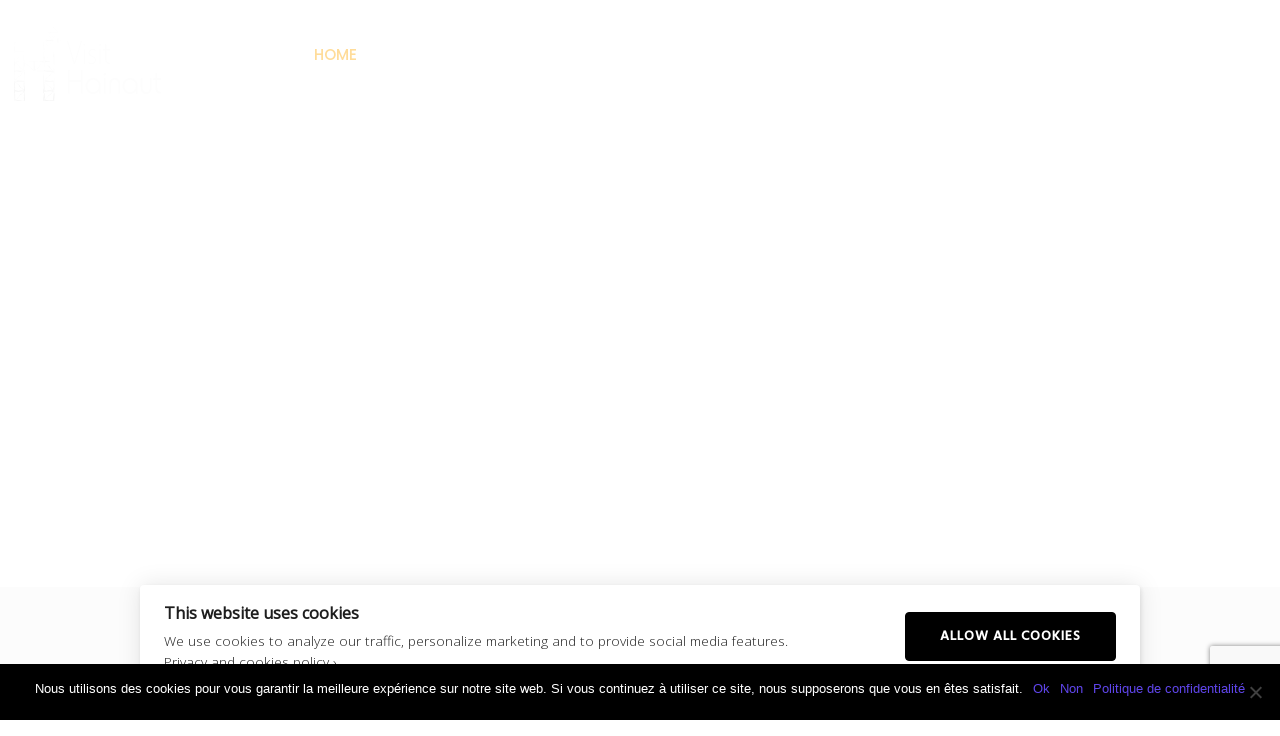

--- FILE ---
content_type: text/html; charset=UTF-8
request_url: https://www.visithainaut.be/
body_size: 34992
content:
<!DOCTYPE html>
<html dir="ltr" lang="fr-FR" prefix="og: https://ogp.me/ns#">
<head>
<meta charset="UTF-8">
<link rel="profile" href="http://gmpg.org/xfn/11">
<link rel="pingback" href="">

<meta name="viewport" content="width=device-width, initial-scale=1" />
<title>Visit Hainaut - Découvrez les points-noeuds en Hainaut</title>

		<!-- All in One SEO 4.7.8 - aioseo.com -->
	<meta name="description" content="Découvrez les points-noeuds en Hainaut - Visit Hainaut : Nous, c&#039;est vous ! Retrouvez toute l&#039;actualité et tous les lieux et découvertes de notre belle Province ! Folklore, produits du terroir, ..." />
	<meta name="robots" content="max-image-preview:large" />
	<link rel="canonical" href="https://www.visithainaut.be/" />
	<meta name="generator" content="All in One SEO (AIOSEO) 4.7.8" />
		<meta property="og:locale" content="fr_FR" />
		<meta property="og:site_name" content="Visit Hainaut - Découvrez les points-noeuds en Hainaut" />
		<meta property="og:type" content="website" />
		<meta property="og:title" content="Visit Hainaut - Découvrez les points-noeuds en Hainaut" />
		<meta property="og:description" content="Découvrez les points-noeuds en Hainaut - Visit Hainaut : Nous, c&#039;est vous ! Retrouvez toute l&#039;actualité et tous les lieux et découvertes de notre belle Province ! Folklore, produits du terroir, ..." />
		<meta property="og:url" content="https://www.visithainaut.be/" />
		<meta property="og:image" content="https://www.visithainaut.be/wp-content/uploads/2023/12/Point-oeud.png" />
		<meta property="og:image:secure_url" content="https://www.visithainaut.be/wp-content/uploads/2023/12/Point-oeud.png" />
		<meta property="og:image:width" content="1680" />
		<meta property="og:image:height" content="1645" />
		<meta name="twitter:card" content="summary" />
		<meta name="twitter:title" content="Visit Hainaut - Découvrez les points-noeuds en Hainaut" />
		<meta name="twitter:description" content="Découvrez les points-noeuds en Hainaut - Visit Hainaut : Nous, c&#039;est vous ! Retrouvez toute l&#039;actualité et tous les lieux et découvertes de notre belle Province ! Folklore, produits du terroir, ..." />
		<meta name="twitter:image" content="https://www.visithainaut.be/wp-content/uploads/2018/07/logo-ok-visit-hainaut.png" />
		<script type="application/ld+json" class="aioseo-schema">
			{"@context":"https:\/\/schema.org","@graph":[{"@type":"BreadcrumbList","@id":"https:\/\/www.visithainaut.be\/#breadcrumblist","itemListElement":[{"@type":"ListItem","@id":"https:\/\/www.visithainaut.be\/#listItem","position":1,"name":"Domicile"}]},{"@type":"Organization","@id":"https:\/\/www.visithainaut.be\/#organization","name":"Visit Hainaut","description":"D\u00e9couvrez les points-noeuds en Hainaut","url":"https:\/\/www.visithainaut.be\/","telephone":"+3265384800","logo":{"@type":"ImageObject","url":"https:\/\/www.visithainaut.be\/wp-content\/uploads\/2018\/07\/logo-ok-visit-hainaut.png","@id":"https:\/\/www.visithainaut.be\/#organizationLogo","width":864,"height":1073},"image":{"@id":"https:\/\/www.visithainaut.be\/#organizationLogo"},"sameAs":["https:\/\/www.facebook.com\/VisitHainaut\/","https:\/\/www.instagram.com\/visithainaut\/"]},{"@type":"WebPage","@id":"https:\/\/www.visithainaut.be\/#webpage","url":"https:\/\/www.visithainaut.be\/","name":"Visit Hainaut - D\u00e9couvrez les points-noeuds en Hainaut","description":"D\u00e9couvrez les points-noeuds en Hainaut - Visit Hainaut : Nous, c'est vous ! Retrouvez toute l'actualit\u00e9 et tous les lieux et d\u00e9couvertes de notre belle Province ! Folklore, produits du terroir, ...","inLanguage":"fr-FR","isPartOf":{"@id":"https:\/\/www.visithainaut.be\/#website"},"breadcrumb":{"@id":"https:\/\/www.visithainaut.be\/#breadcrumblist"},"image":{"@type":"ImageObject","url":"https:\/\/www.visithainaut.be\/wp-content\/uploads\/2023\/12\/msh_photographie-Chimay.png","@id":"https:\/\/www.visithainaut.be\/#mainImage","width":881,"height":661},"primaryImageOfPage":{"@id":"https:\/\/www.visithainaut.be\/#mainImage"},"datePublished":"2018-06-29T13:38:56+02:00","dateModified":"2024-08-21T16:23:41+02:00"},{"@type":"WebSite","@id":"https:\/\/www.visithainaut.be\/#website","url":"https:\/\/www.visithainaut.be\/","name":"Visit Hainaut","description":"D\u00e9couvrez les points-noeuds en Hainaut","inLanguage":"fr-FR","publisher":{"@id":"https:\/\/www.visithainaut.be\/#organization"},"potentialAction":{"@type":"SearchAction","target":{"@type":"EntryPoint","urlTemplate":"https:\/\/www.visithainaut.be\/?s={search_term_string}"},"query-input":"required name=search_term_string"}}]}
		</script>
		<!-- All in One SEO -->

<link rel='dns-prefetch' href='//fonts.googleapis.com' />
<link rel="alternate" type="application/rss+xml" title="Visit Hainaut &raquo; Flux" href="https://www.visithainaut.be/feed/" />
<link rel="alternate" type="application/rss+xml" title="Visit Hainaut &raquo; Flux des commentaires" href="https://www.visithainaut.be/comments/feed/" />
<link rel="alternate" title="oEmbed (JSON)" type="application/json+oembed" href="https://www.visithainaut.be/wp-json/oembed/1.0/embed?url=https%3A%2F%2Fwww.visithainaut.be%2F" />
<link rel="alternate" title="oEmbed (XML)" type="text/xml+oembed" href="https://www.visithainaut.be/wp-json/oembed/1.0/embed?url=https%3A%2F%2Fwww.visithainaut.be%2F&#038;format=xml" />
		<!-- This site uses the Google Analytics by MonsterInsights plugin v9.7.0 - Using Analytics tracking - https://www.monsterinsights.com/ -->
							<script src="//www.googletagmanager.com/gtag/js?id=G-PCWDB20ER4"  data-cfasync="false" data-wpfc-render="false" type="text/javascript" async></script>
			<script data-cfasync="false" data-wpfc-render="false" type="text/javascript">
				var mi_version = '9.7.0';
				var mi_track_user = true;
				var mi_no_track_reason = '';
								var MonsterInsightsDefaultLocations = {"page_location":"https:\/\/www.visithainaut.be\/"};
								if ( typeof MonsterInsightsPrivacyGuardFilter === 'function' ) {
					var MonsterInsightsLocations = (typeof MonsterInsightsExcludeQuery === 'object') ? MonsterInsightsPrivacyGuardFilter( MonsterInsightsExcludeQuery ) : MonsterInsightsPrivacyGuardFilter( MonsterInsightsDefaultLocations );
				} else {
					var MonsterInsightsLocations = (typeof MonsterInsightsExcludeQuery === 'object') ? MonsterInsightsExcludeQuery : MonsterInsightsDefaultLocations;
				}

								var disableStrs = [
										'ga-disable-G-PCWDB20ER4',
									];

				/* Function to detect opted out users */
				function __gtagTrackerIsOptedOut() {
					for (var index = 0; index < disableStrs.length; index++) {
						if (document.cookie.indexOf(disableStrs[index] + '=true') > -1) {
							return true;
						}
					}

					return false;
				}

				/* Disable tracking if the opt-out cookie exists. */
				if (__gtagTrackerIsOptedOut()) {
					for (var index = 0; index < disableStrs.length; index++) {
						window[disableStrs[index]] = true;
					}
				}

				/* Opt-out function */
				function __gtagTrackerOptout() {
					for (var index = 0; index < disableStrs.length; index++) {
						document.cookie = disableStrs[index] + '=true; expires=Thu, 31 Dec 2099 23:59:59 UTC; path=/';
						window[disableStrs[index]] = true;
					}
				}

				if ('undefined' === typeof gaOptout) {
					function gaOptout() {
						__gtagTrackerOptout();
					}
				}
								window.dataLayer = window.dataLayer || [];

				window.MonsterInsightsDualTracker = {
					helpers: {},
					trackers: {},
				};
				if (mi_track_user) {
					function __gtagDataLayer() {
						dataLayer.push(arguments);
					}

					function __gtagTracker(type, name, parameters) {
						if (!parameters) {
							parameters = {};
						}

						if (parameters.send_to) {
							__gtagDataLayer.apply(null, arguments);
							return;
						}

						if (type === 'event') {
														parameters.send_to = monsterinsights_frontend.v4_id;
							var hookName = name;
							if (typeof parameters['event_category'] !== 'undefined') {
								hookName = parameters['event_category'] + ':' + name;
							}

							if (typeof MonsterInsightsDualTracker.trackers[hookName] !== 'undefined') {
								MonsterInsightsDualTracker.trackers[hookName](parameters);
							} else {
								__gtagDataLayer('event', name, parameters);
							}
							
						} else {
							__gtagDataLayer.apply(null, arguments);
						}
					}

					__gtagTracker('js', new Date());
					__gtagTracker('set', {
						'developer_id.dZGIzZG': true,
											});
					if ( MonsterInsightsLocations.page_location ) {
						__gtagTracker('set', MonsterInsightsLocations);
					}
										__gtagTracker('config', 'G-PCWDB20ER4', {"forceSSL":"true","link_attribution":"true"} );
										window.gtag = __gtagTracker;										(function () {
						/* https://developers.google.com/analytics/devguides/collection/analyticsjs/ */
						/* ga and __gaTracker compatibility shim. */
						var noopfn = function () {
							return null;
						};
						var newtracker = function () {
							return new Tracker();
						};
						var Tracker = function () {
							return null;
						};
						var p = Tracker.prototype;
						p.get = noopfn;
						p.set = noopfn;
						p.send = function () {
							var args = Array.prototype.slice.call(arguments);
							args.unshift('send');
							__gaTracker.apply(null, args);
						};
						var __gaTracker = function () {
							var len = arguments.length;
							if (len === 0) {
								return;
							}
							var f = arguments[len - 1];
							if (typeof f !== 'object' || f === null || typeof f.hitCallback !== 'function') {
								if ('send' === arguments[0]) {
									var hitConverted, hitObject = false, action;
									if ('event' === arguments[1]) {
										if ('undefined' !== typeof arguments[3]) {
											hitObject = {
												'eventAction': arguments[3],
												'eventCategory': arguments[2],
												'eventLabel': arguments[4],
												'value': arguments[5] ? arguments[5] : 1,
											}
										}
									}
									if ('pageview' === arguments[1]) {
										if ('undefined' !== typeof arguments[2]) {
											hitObject = {
												'eventAction': 'page_view',
												'page_path': arguments[2],
											}
										}
									}
									if (typeof arguments[2] === 'object') {
										hitObject = arguments[2];
									}
									if (typeof arguments[5] === 'object') {
										Object.assign(hitObject, arguments[5]);
									}
									if ('undefined' !== typeof arguments[1].hitType) {
										hitObject = arguments[1];
										if ('pageview' === hitObject.hitType) {
											hitObject.eventAction = 'page_view';
										}
									}
									if (hitObject) {
										action = 'timing' === arguments[1].hitType ? 'timing_complete' : hitObject.eventAction;
										hitConverted = mapArgs(hitObject);
										__gtagTracker('event', action, hitConverted);
									}
								}
								return;
							}

							function mapArgs(args) {
								var arg, hit = {};
								var gaMap = {
									'eventCategory': 'event_category',
									'eventAction': 'event_action',
									'eventLabel': 'event_label',
									'eventValue': 'event_value',
									'nonInteraction': 'non_interaction',
									'timingCategory': 'event_category',
									'timingVar': 'name',
									'timingValue': 'value',
									'timingLabel': 'event_label',
									'page': 'page_path',
									'location': 'page_location',
									'title': 'page_title',
									'referrer' : 'page_referrer',
								};
								for (arg in args) {
																		if (!(!args.hasOwnProperty(arg) || !gaMap.hasOwnProperty(arg))) {
										hit[gaMap[arg]] = args[arg];
									} else {
										hit[arg] = args[arg];
									}
								}
								return hit;
							}

							try {
								f.hitCallback();
							} catch (ex) {
							}
						};
						__gaTracker.create = newtracker;
						__gaTracker.getByName = newtracker;
						__gaTracker.getAll = function () {
							return [];
						};
						__gaTracker.remove = noopfn;
						__gaTracker.loaded = true;
						window['__gaTracker'] = __gaTracker;
					})();
									} else {
										console.log("");
					(function () {
						function __gtagTracker() {
							return null;
						}

						window['__gtagTracker'] = __gtagTracker;
						window['gtag'] = __gtagTracker;
					})();
									}
			</script>
			
							<!-- / Google Analytics by MonsterInsights -->
		<style id='wp-img-auto-sizes-contain-inline-css' type='text/css'>
img:is([sizes=auto i],[sizes^="auto," i]){contain-intrinsic-size:3000px 1500px}
/*# sourceURL=wp-img-auto-sizes-contain-inline-css */
</style>
<style id='wp-emoji-styles-inline-css' type='text/css'>

	img.wp-smiley, img.emoji {
		display: inline !important;
		border: none !important;
		box-shadow: none !important;
		height: 1em !important;
		width: 1em !important;
		margin: 0 0.07em !important;
		vertical-align: -0.1em !important;
		background: none !important;
		padding: 0 !important;
	}
/*# sourceURL=wp-emoji-styles-inline-css */
</style>
<style id='classic-theme-styles-inline-css' type='text/css'>
/*! This file is auto-generated */
.wp-block-button__link{color:#fff;background-color:#32373c;border-radius:9999px;box-shadow:none;text-decoration:none;padding:calc(.667em + 2px) calc(1.333em + 2px);font-size:1.125em}.wp-block-file__button{background:#32373c;color:#fff;text-decoration:none}
/*# sourceURL=/wp-includes/css/classic-themes.min.css */
</style>
<style id='global-styles-inline-css' type='text/css'>
:root{--wp--preset--aspect-ratio--square: 1;--wp--preset--aspect-ratio--4-3: 4/3;--wp--preset--aspect-ratio--3-4: 3/4;--wp--preset--aspect-ratio--3-2: 3/2;--wp--preset--aspect-ratio--2-3: 2/3;--wp--preset--aspect-ratio--16-9: 16/9;--wp--preset--aspect-ratio--9-16: 9/16;--wp--preset--color--black: #000000;--wp--preset--color--cyan-bluish-gray: #abb8c3;--wp--preset--color--white: #ffffff;--wp--preset--color--pale-pink: #f78da7;--wp--preset--color--vivid-red: #cf2e2e;--wp--preset--color--luminous-vivid-orange: #ff6900;--wp--preset--color--luminous-vivid-amber: #fcb900;--wp--preset--color--light-green-cyan: #7bdcb5;--wp--preset--color--vivid-green-cyan: #00d084;--wp--preset--color--pale-cyan-blue: #8ed1fc;--wp--preset--color--vivid-cyan-blue: #0693e3;--wp--preset--color--vivid-purple: #9b51e0;--wp--preset--gradient--vivid-cyan-blue-to-vivid-purple: linear-gradient(135deg,rgb(6,147,227) 0%,rgb(155,81,224) 100%);--wp--preset--gradient--light-green-cyan-to-vivid-green-cyan: linear-gradient(135deg,rgb(122,220,180) 0%,rgb(0,208,130) 100%);--wp--preset--gradient--luminous-vivid-amber-to-luminous-vivid-orange: linear-gradient(135deg,rgb(252,185,0) 0%,rgb(255,105,0) 100%);--wp--preset--gradient--luminous-vivid-orange-to-vivid-red: linear-gradient(135deg,rgb(255,105,0) 0%,rgb(207,46,46) 100%);--wp--preset--gradient--very-light-gray-to-cyan-bluish-gray: linear-gradient(135deg,rgb(238,238,238) 0%,rgb(169,184,195) 100%);--wp--preset--gradient--cool-to-warm-spectrum: linear-gradient(135deg,rgb(74,234,220) 0%,rgb(151,120,209) 20%,rgb(207,42,186) 40%,rgb(238,44,130) 60%,rgb(251,105,98) 80%,rgb(254,248,76) 100%);--wp--preset--gradient--blush-light-purple: linear-gradient(135deg,rgb(255,206,236) 0%,rgb(152,150,240) 100%);--wp--preset--gradient--blush-bordeaux: linear-gradient(135deg,rgb(254,205,165) 0%,rgb(254,45,45) 50%,rgb(107,0,62) 100%);--wp--preset--gradient--luminous-dusk: linear-gradient(135deg,rgb(255,203,112) 0%,rgb(199,81,192) 50%,rgb(65,88,208) 100%);--wp--preset--gradient--pale-ocean: linear-gradient(135deg,rgb(255,245,203) 0%,rgb(182,227,212) 50%,rgb(51,167,181) 100%);--wp--preset--gradient--electric-grass: linear-gradient(135deg,rgb(202,248,128) 0%,rgb(113,206,126) 100%);--wp--preset--gradient--midnight: linear-gradient(135deg,rgb(2,3,129) 0%,rgb(40,116,252) 100%);--wp--preset--font-size--small: 13px;--wp--preset--font-size--medium: 20px;--wp--preset--font-size--large: 36px;--wp--preset--font-size--x-large: 42px;--wp--preset--spacing--20: 0.44rem;--wp--preset--spacing--30: 0.67rem;--wp--preset--spacing--40: 1rem;--wp--preset--spacing--50: 1.5rem;--wp--preset--spacing--60: 2.25rem;--wp--preset--spacing--70: 3.38rem;--wp--preset--spacing--80: 5.06rem;--wp--preset--shadow--natural: 6px 6px 9px rgba(0, 0, 0, 0.2);--wp--preset--shadow--deep: 12px 12px 50px rgba(0, 0, 0, 0.4);--wp--preset--shadow--sharp: 6px 6px 0px rgba(0, 0, 0, 0.2);--wp--preset--shadow--outlined: 6px 6px 0px -3px rgb(255, 255, 255), 6px 6px rgb(0, 0, 0);--wp--preset--shadow--crisp: 6px 6px 0px rgb(0, 0, 0);}:where(.is-layout-flex){gap: 0.5em;}:where(.is-layout-grid){gap: 0.5em;}body .is-layout-flex{display: flex;}.is-layout-flex{flex-wrap: wrap;align-items: center;}.is-layout-flex > :is(*, div){margin: 0;}body .is-layout-grid{display: grid;}.is-layout-grid > :is(*, div){margin: 0;}:where(.wp-block-columns.is-layout-flex){gap: 2em;}:where(.wp-block-columns.is-layout-grid){gap: 2em;}:where(.wp-block-post-template.is-layout-flex){gap: 1.25em;}:where(.wp-block-post-template.is-layout-grid){gap: 1.25em;}.has-black-color{color: var(--wp--preset--color--black) !important;}.has-cyan-bluish-gray-color{color: var(--wp--preset--color--cyan-bluish-gray) !important;}.has-white-color{color: var(--wp--preset--color--white) !important;}.has-pale-pink-color{color: var(--wp--preset--color--pale-pink) !important;}.has-vivid-red-color{color: var(--wp--preset--color--vivid-red) !important;}.has-luminous-vivid-orange-color{color: var(--wp--preset--color--luminous-vivid-orange) !important;}.has-luminous-vivid-amber-color{color: var(--wp--preset--color--luminous-vivid-amber) !important;}.has-light-green-cyan-color{color: var(--wp--preset--color--light-green-cyan) !important;}.has-vivid-green-cyan-color{color: var(--wp--preset--color--vivid-green-cyan) !important;}.has-pale-cyan-blue-color{color: var(--wp--preset--color--pale-cyan-blue) !important;}.has-vivid-cyan-blue-color{color: var(--wp--preset--color--vivid-cyan-blue) !important;}.has-vivid-purple-color{color: var(--wp--preset--color--vivid-purple) !important;}.has-black-background-color{background-color: var(--wp--preset--color--black) !important;}.has-cyan-bluish-gray-background-color{background-color: var(--wp--preset--color--cyan-bluish-gray) !important;}.has-white-background-color{background-color: var(--wp--preset--color--white) !important;}.has-pale-pink-background-color{background-color: var(--wp--preset--color--pale-pink) !important;}.has-vivid-red-background-color{background-color: var(--wp--preset--color--vivid-red) !important;}.has-luminous-vivid-orange-background-color{background-color: var(--wp--preset--color--luminous-vivid-orange) !important;}.has-luminous-vivid-amber-background-color{background-color: var(--wp--preset--color--luminous-vivid-amber) !important;}.has-light-green-cyan-background-color{background-color: var(--wp--preset--color--light-green-cyan) !important;}.has-vivid-green-cyan-background-color{background-color: var(--wp--preset--color--vivid-green-cyan) !important;}.has-pale-cyan-blue-background-color{background-color: var(--wp--preset--color--pale-cyan-blue) !important;}.has-vivid-cyan-blue-background-color{background-color: var(--wp--preset--color--vivid-cyan-blue) !important;}.has-vivid-purple-background-color{background-color: var(--wp--preset--color--vivid-purple) !important;}.has-black-border-color{border-color: var(--wp--preset--color--black) !important;}.has-cyan-bluish-gray-border-color{border-color: var(--wp--preset--color--cyan-bluish-gray) !important;}.has-white-border-color{border-color: var(--wp--preset--color--white) !important;}.has-pale-pink-border-color{border-color: var(--wp--preset--color--pale-pink) !important;}.has-vivid-red-border-color{border-color: var(--wp--preset--color--vivid-red) !important;}.has-luminous-vivid-orange-border-color{border-color: var(--wp--preset--color--luminous-vivid-orange) !important;}.has-luminous-vivid-amber-border-color{border-color: var(--wp--preset--color--luminous-vivid-amber) !important;}.has-light-green-cyan-border-color{border-color: var(--wp--preset--color--light-green-cyan) !important;}.has-vivid-green-cyan-border-color{border-color: var(--wp--preset--color--vivid-green-cyan) !important;}.has-pale-cyan-blue-border-color{border-color: var(--wp--preset--color--pale-cyan-blue) !important;}.has-vivid-cyan-blue-border-color{border-color: var(--wp--preset--color--vivid-cyan-blue) !important;}.has-vivid-purple-border-color{border-color: var(--wp--preset--color--vivid-purple) !important;}.has-vivid-cyan-blue-to-vivid-purple-gradient-background{background: var(--wp--preset--gradient--vivid-cyan-blue-to-vivid-purple) !important;}.has-light-green-cyan-to-vivid-green-cyan-gradient-background{background: var(--wp--preset--gradient--light-green-cyan-to-vivid-green-cyan) !important;}.has-luminous-vivid-amber-to-luminous-vivid-orange-gradient-background{background: var(--wp--preset--gradient--luminous-vivid-amber-to-luminous-vivid-orange) !important;}.has-luminous-vivid-orange-to-vivid-red-gradient-background{background: var(--wp--preset--gradient--luminous-vivid-orange-to-vivid-red) !important;}.has-very-light-gray-to-cyan-bluish-gray-gradient-background{background: var(--wp--preset--gradient--very-light-gray-to-cyan-bluish-gray) !important;}.has-cool-to-warm-spectrum-gradient-background{background: var(--wp--preset--gradient--cool-to-warm-spectrum) !important;}.has-blush-light-purple-gradient-background{background: var(--wp--preset--gradient--blush-light-purple) !important;}.has-blush-bordeaux-gradient-background{background: var(--wp--preset--gradient--blush-bordeaux) !important;}.has-luminous-dusk-gradient-background{background: var(--wp--preset--gradient--luminous-dusk) !important;}.has-pale-ocean-gradient-background{background: var(--wp--preset--gradient--pale-ocean) !important;}.has-electric-grass-gradient-background{background: var(--wp--preset--gradient--electric-grass) !important;}.has-midnight-gradient-background{background: var(--wp--preset--gradient--midnight) !important;}.has-small-font-size{font-size: var(--wp--preset--font-size--small) !important;}.has-medium-font-size{font-size: var(--wp--preset--font-size--medium) !important;}.has-large-font-size{font-size: var(--wp--preset--font-size--large) !important;}.has-x-large-font-size{font-size: var(--wp--preset--font-size--x-large) !important;}
:where(.wp-block-post-template.is-layout-flex){gap: 1.25em;}:where(.wp-block-post-template.is-layout-grid){gap: 1.25em;}
:where(.wp-block-term-template.is-layout-flex){gap: 1.25em;}:where(.wp-block-term-template.is-layout-grid){gap: 1.25em;}
:where(.wp-block-columns.is-layout-flex){gap: 2em;}:where(.wp-block-columns.is-layout-grid){gap: 2em;}
:root :where(.wp-block-pullquote){font-size: 1.5em;line-height: 1.6;}
/*# sourceURL=global-styles-inline-css */
</style>
<link rel='stylesheet' id='contact-form-7-css' href='https://www.visithainaut.be/wp-content/plugins/contact-form-7/includes/css/styles.css?ver=6.0.3' type='text/css' media='all' />
<link rel='stylesheet' id='cookie-notice-front-css' href='https://www.visithainaut.be/wp-content/plugins/cookie-notice/css/front.min.css?ver=2.5.5' type='text/css' media='all' />
<link rel='stylesheet' id='ilmenite-cookie-consent-css' href='https://www.visithainaut.be/wp-content/plugins/ilmenite-cookie-consent/assets/styles/dist/cookie-banner.css?ver=3.3.0' type='text/css' media='all' />
<link rel='stylesheet' id='monstroid2-parent-theme-style-css' href='https://www.visithainaut.be/wp-content/themes/monstroid2/style.css?ver=14309f' type='text/css' media='all' />
<link rel='stylesheet' id='font-awesome-css' href='https://www.visithainaut.be/wp-content/plugins/elementor/assets/lib/font-awesome/css/font-awesome.min.css?ver=4.7.0' type='text/css' media='all' />
<link rel='stylesheet' id='monstroid2-theme-style-css' href='https://www.visithainaut.be/wp-content/themes/monstroid2-child/style.css?ver=1.1.9' type='text/css' media='all' />
<style id='monstroid2-theme-style-inline-css' type='text/css'>
/* #Typography */body {font-style: normal;font-weight: 300;font-size: 14px;line-height: 1.6;font-family: 'Open Sans', sans-serif;letter-spacing: 0px;text-align: left;color: #7f7d8e;}h1,.h1-style {font-style: normal;font-weight: 400;font-size: 34px;line-height: 1.4;font-family: Pacifico, handwriting;letter-spacing: 0px;text-align: inherit;color: #34314b;}h2,.h2-style {font-style: normal;font-weight: 400;font-size: 24px;line-height: 1.4;font-family: Hind, sans-serif;letter-spacing: 0px;text-align: inherit;color: #34314b;}h3,.h3-style {font-style: normal;font-weight: 400;font-size: 21px;line-height: 1.4;font-family: Hind, sans-serif;letter-spacing: 0px;text-align: inherit;color: #34314b;}h4,.h4-style {font-style: normal;font-weight: 400;font-size: 20px;line-height: 1.5;font-family: Hind, sans-serif;letter-spacing: 0px;text-align: inherit;color: #34314b;}h5,.h5-style {font-style: normal;font-weight: 300;font-size: 18px;line-height: 1.5;font-family: Hind, sans-serif;letter-spacing: 0px;text-align: inherit;color: #34314b;}h6,.h6-style {font-style: normal;font-weight: 500;font-size: 14px;line-height: 1.5;font-family: Hind, sans-serif;letter-spacing: 0px;text-align: inherit;color: #34314b;}@media (min-width: 1200px) {h1,.h1-style { font-size: 56px; }h2,.h2-style { font-size: 40px; }h3,.h3-style { font-size: 28px; }}a,h1 a:hover,h2 a:hover,h3 a:hover,h4 a:hover,h5 a:hover,h6 a:hover { color: #5f45ea; }a:hover { color: #34314b; }blockquote {color: #5f45ea;}/* #Header */.site-header__wrap {background-color: #ffffff;background-repeat: repeat;background-position: center top;background-attachment: scroll;;}/* ##Top Panel */.top-panel {color: #b0aebe;background-color: #ffffff;}/* #Main Menu */.main-navigation {font-style: normal;font-weight: 400;font-size: 14px;line-height: 1.4;font-family: Hind, sans-serif;letter-spacing: 0px;}.main-navigation a,.menu-item-has-children:before {color: #b0aebe;}.main-navigation a:hover,.main-navigation .current_page_item>a,.main-navigation .current-menu-item>a,.main-navigation .current_page_ancestor>a,.main-navigation .current-menu-ancestor>a {color: #34314b;}/* #Mobile Menu */.mobile-menu-toggle-button {color: #ffffff;background-color: #5f45ea;}/* #Social */.social-list a {color: #b0aebe;}.social-list a:hover {color: #5f45ea;}/* #Breadcrumbs */.breadcrumbs_item {font-style: normal;font-weight: 400;font-size: 11px;line-height: 1.5;font-family: 'Open Sans', sans-serif;letter-spacing: 0px;}.breadcrumbs_item_sep,.breadcrumbs_item_link {color: #b0aebe;}.breadcrumbs_item_link:hover {color: #5f45ea;}/* #Post navigation */.post-navigation i {color: #b0aebe;}.post-navigation .nav-links a:hover .post-title,.post-navigation .nav-links a:hover .nav-text {color: #5f45ea;}.post-navigation .nav-links a:hover i {color: #34314b;}/* #Pagination */.pagination .page-numbers,.page-links > span,.page-links > a {color: #b0aebe;}.pagination a.page-numbers:hover,.pagination .page-numbers.current,.page-links > a:hover,.page-links > span {color: #34314b;}.pagination .next,.pagination .prev {color: #5f45ea;}.pagination .next:hover,.pagination .prev:hover {color: #34314b;}/* #Button Appearance Styles (regular scheme) */.btn,button,input[type='button'],input[type='reset'],input[type='submit'] {font-style: normal;font-weight: 900;font-size: 11px;line-height: 1;font-family: Hind, sans-serif;letter-spacing: 1px;color: #ffffff;background-color: #5f45ea;}.btn:hover,button:hover,input[type='button']:hover,input[type='reset']:hover,input[type='submit']:hover,input[type='reset']:hover {color: #ffffff;background-color: rgb(133,107,255);}.btn.invert-button {color: #ffffff;}.btn.invert-button:hover {color: #ffffff;border-color: #5f45ea;background-color: #5f45ea;}input,optgroup,select,textarea {font-size: 14px;}/* #Comment, Contact, Password Forms */.comment-form .submit,.wpcf7-submit,.post-password-form label + input {font-style: normal;font-weight: 900;font-size: 11px;line-height: 1;font-family: Hind, sans-serif;letter-spacing: 1px;color: #ffffff;background-color: #5f45ea;}.comment-form .submit:hover,.wpcf7-submit:hover,.post-password-form label + input:hover {color: #ffffff;background-color: rgb(133,107,255);}.comment-reply-title {font-style: normal;font-weight: 400;font-size: 20px;line-height: 1.5;font-family: Hind, sans-serif;letter-spacing: 0px;color: #34314b;}/* Cookies consent */.comment-form-cookies-consent input[type='checkbox']:checked ~ label[for=wp-comment-cookies-consent]:before {color: #ffffff;border-color: #5f45ea;background-color: #5f45ea;}/* #Comment Reply Link */#cancel-comment-reply-link {color: #5f45ea;}#cancel-comment-reply-link:hover {color: #34314b;}/* #Comment item */.comment-body .fn {font-style: normal;font-weight: 500;font-size: 14px;line-height: 1.5;font-family: Hind, sans-serif;letter-spacing: 0px;color: #34314b;}.comment-date__time {color: #b0aebe;}.comment-reply-link {font-style: normal;font-weight: 900;font-size: 11px;line-height: 1;font-family: Hind, sans-serif;letter-spacing: 1px;}/* #Input Placeholders */::-webkit-input-placeholder { color: #b0aebe; }::-moz-placeholder{ color: #b0aebe; }:-moz-placeholder{ color: #b0aebe; }:-ms-input-placeholder{ color: #b0aebe; }/* #Entry Meta */.posted-on,.cat-links,.byline,.tags-links {color: #b0aebe;}.comments-button {color: #b0aebe;}.comments-button:hover {color: #ffffff;background-color: #5f45ea;}.btn-style .post-categories a {color: #ffffff;background-color: #5f45ea;}.btn-style .post-categories a:hover {color: #ffffff;background-color: rgb(133,107,255);}.sticky-label {color: #ffffff;background-color: #5f45ea;}/* Posts List Item Invert */.invert-hover.has-post-thumbnail:hover,.invert-hover.has-post-thumbnail:hover .posted-on,.invert-hover.has-post-thumbnail:hover .cat-links,.invert-hover.has-post-thumbnail:hover .byline,.invert-hover.has-post-thumbnail:hover .tags-links,.invert-hover.has-post-thumbnail:hover .entry-meta,.invert-hover.has-post-thumbnail:hover a,.invert-hover.has-post-thumbnail:hover .btn-icon,.invert-item.has-post-thumbnail,.invert-item.has-post-thumbnail .posted-on,.invert-item.has-post-thumbnail .cat-links,.invert-item.has-post-thumbnail .byline,.invert-item.has-post-thumbnail .tags-links,.invert-item.has-post-thumbnail .entry-meta,.invert-item.has-post-thumbnail a,.invert-item.has-post-thumbnail .btn:hover,.invert-item.has-post-thumbnail .btn-style .post-categories a:hover,.invert,.invert .entry-title,.invert a,.invert .byline,.invert .posted-on,.invert .cat-links,.invert .tags-links {color: #ffffff;}.invert-hover.has-post-thumbnail:hover a:hover,.invert-hover.has-post-thumbnail:hover .btn-icon:hover,.invert-item.has-post-thumbnail a:hover,.invert a:hover {color: #5f45ea;}.invert-hover.has-post-thumbnail .btn,.invert-item.has-post-thumbnail .comments-button,.posts-list--default.list-style-v10 .invert.default-item .comments-button{color: #ffffff;background-color: #5f45ea;}.invert-hover.has-post-thumbnail .btn:hover,.invert-item.has-post-thumbnail .comments-button:hover,.posts-list--default.list-style-v10 .invert.default-item .comments-button:hover {color: #5f45ea;background-color: #ffffff;}/* Default Posts List */.list-style-v8 .comments-link {color: #b0aebe;}.list-style-v8 .comments-link:hover {color: #34314b;}/* Creative Posts List */.creative-item .entry-title a:hover {color: #5f45ea;}.list-style-default .creative-item a,.creative-item .btn-icon {color: #b0aebe;}.list-style-default .creative-item a:hover,.creative-item .btn-icon:hover {color: #5f45ea;}.list-style-default .creative-item .btn,.list-style-default .creative-item .btn:hover,.list-style-default .creative-item .comments-button:hover {color: #ffffff;}.creative-item__title-first-letter {font-style: normal;font-weight: 400;font-family: Pacifico, handwriting;color: #34314b;}.posts-list--creative.list-style-v10 .creative-item:before {background-color: #5f45ea;box-shadow: 0px 0px 0px 8px rgba(95,69,234,0.25);}.posts-list--creative.list-style-v10 .creative-item__post-date {font-style: normal;font-weight: 400;font-size: 20px;line-height: 1.5;font-family: Hind, sans-serif;letter-spacing: 0px;color: #5f45ea;}.posts-list--creative.list-style-v10 .creative-item__post-date a {color: #5f45ea;}.posts-list--creative.list-style-v10 .creative-item__post-date a:hover {color: #34314b;}/* Creative Posts List style-v2 */.list-style-v2 .creative-item .entry-title,.list-style-v9 .creative-item .entry-title {font-style: normal;font-weight: 400;font-size: 20px;line-height: 1.5;font-family: Hind, sans-serif;letter-spacing: 0px;}/* Image Post Format */.post_format-post-format-image .post-thumbnail__link:before {color: #ffffff;background-color: #5f45ea;}/* Gallery Post Format */.post_format-post-format-gallery .swiper-button-prev,.post_format-post-format-gallery .swiper-button-next {color: #b0aebe;}.post_format-post-format-gallery .swiper-button-prev:hover,.post_format-post-format-gallery .swiper-button-next:hover {color: #34314b;}/* Link Post Format */.post_format-post-format-quote .post-format-quote {color: #ffffff;background-color: #5f45ea;}.post_format-post-format-quote .post-format-quote:before {color: #5f45ea;background-color: #ffffff;}/* Post Author */.post-author__title a {color: #5f45ea;}.post-author__title a:hover {color: #34314b;}.invert .post-author__title a {color: #ffffff;}.invert .post-author__title a:hover {color: #5f45ea;}/* Single Post */.single-post blockquote {border-color: #5f45ea;}.single-post:not(.post-template-single-layout-4):not(.post-template-single-layout-7) .tags-links a:hover {color: #ffffff;border-color: #5f45ea;background-color: #5f45ea;}.single-header-3 .post-author .byline,.single-header-4 .post-author .byline,.single-header-5 .post-author .byline {font-style: normal;font-weight: 400;font-size: 20px;line-height: 1.5;font-family: Hind, sans-serif;letter-spacing: 0px;}.single-header-8,.single-header-10 .entry-header {background-color: #5f45ea;}.single-header-8.invert a:hover,.single-header-10.invert a:hover {color: rgba(255,255,255,0.5);}.single-header-3 a.comments-button,.single-header-10 a.comments-button {border: 1px solid #ffffff;}.single-header-3 a.comments-button:hover,.single-header-10 a.comments-button:hover {color: #5f45ea;background-color: #ffffff;}/* Page preloader */.page-preloader {border-top-color: #5f45ea;border-right-color: #5f45ea;}/* Logo */.site-logo__link,.site-logo__link:hover {color: #5f45ea;}/* Page title */.page-title {font-style: normal;font-weight: 400;font-size: 24px;line-height: 1.4;font-family: Hind, sans-serif;letter-spacing: 0px;color: #34314b;}@media (min-width: 1200px) {.page-title { font-size: 40px; }}/* Grid Posts List */.posts-list.list-style-v3 .comments-link {border-color: #5f45ea;}.posts-list.list-style-v4 .comments-link {color: #b0aebe;}.posts-list.list-style-v4 .posts-list__item.grid-item .grid-item-wrap .comments-link{background-color: #ffffff;}.posts-list.list-style-v4 .posts-list__item.grid-item .grid-item-wrap .comments-link:hover {color: #ffffff;background-color: #5f45ea;}/* Posts List Grid Item Invert */.grid-item-wrap.invert,.grid-item-wrap.invert .posted-on,.grid-item-wrap.invert .cat-links,.grid-item-wrap.invert .byline,.grid-item-wrap.invert .tags-links,.grid-item-wrap.invert .entry-meta,.grid-item-wrap.invert a,.grid-item-wrap.invert .btn-icon,.grid-item-wrap.invert .comments-button {color: #ffffff;}/* Posts List Grid-5 Item Invert */.list-style-v5 .grid-item-wrap.invert .posted-on,.list-style-v5 .grid-item-wrap.invert .cat-links,.list-style-v5 .grid-item-wrap.invert .byline,.list-style-v5 .grid-item-wrap.invert .tags-links,.list-style-v5 .grid-item-wrap.invert .posted-on a,.list-style-v5 .grid-item-wrap.invert .cat-links a,.list-style-v5 .grid-item-wrap.invert .tags-links a,.list-style-v5 .grid-item-wrap.invert .byline a,.list-style-v5 .grid-item-wrap.invert .comments-link,.list-style-v5 .grid-item-wrap.invert .entry-title a:hover {color: #5f45ea;}.list-style-v5 .grid-item-wrap.invert .posted-on a:hover,.list-style-v5 .grid-item-wrap.invert .cat-links a:hover,.list-style-v5 .grid-item-wrap.invert .tags-links a:hover,.list-style-v5 .grid-item-wrap.invert .byline a:hover,.list-style-v5 .grid-item-wrap.invert .comments-link:hover {color: #ffffff;}/* Posts List Grid-6 Item Invert */.posts-list.list-style-v6 .posts-list__item.grid-item .grid-item-wrap .cat-links a,.posts-list.list-style-v7 .posts-list__item.grid-item .grid-item-wrap .cat-links a {color: #ffffff;background-color: #5f45ea;}.posts-list.list-style-v6 .posts-list__item.grid-item .grid-item-wrap .cat-links a:hover,.posts-list.list-style-v7 .posts-list__item.grid-item .grid-item-wrap .cat-links a:hover {color: #ffffff;background-color: rgb(133,107,255);}.posts-list.list-style-v9 .posts-list__item.grid-item .grid-item-wrap .entry-header .entry-title {font-weight : 300;}/* Grid 7 */.list-style-v7 .grid-item-wrap.invert .posted-on a:hover,.list-style-v7 .grid-item-wrap.invert .cat-links a:hover,.list-style-v7 .grid-item-wrap.invert .tags-links a:hover,.list-style-v7 .grid-item-wrap.invert .byline a:hover,.list-style-v7 .grid-item-wrap.invert .comments-link:hover,.list-style-v7 .grid-item-wrap.invert .entry-title a:hover,.list-style-v6 .grid-item-wrap.invert .posted-on a:hover,.list-style-v6 .grid-item-wrap.invert .cat-links a:hover,.list-style-v6 .grid-item-wrap.invert .tags-links a:hover,.list-style-v6 .grid-item-wrap.invert .byline a:hover,.list-style-v6 .grid-item-wrap.invert .comments-link:hover,.list-style-v6 .grid-item-wrap.invert .entry-title a:hover {color: #5f45ea;}.list-style-v7 .grid-item-wrap.invert .posted-on,.list-style-v7 .grid-item-wrap.invert .cat-links,.list-style-v7 .grid-item-wrap.invert .byline,.list-style-v7 .grid-item-wrap.invert .tags-links,.list-style-v7 .grid-item-wrap.invert .posted-on a,.list-style-v7 .grid-item-wrap.invert .cat-links a,.list-style-v7 .grid-item-wrap.invert .tags-links a,.list-style-v7 .grid-item-wrap.invert .byline a,.list-style-v7 .grid-item-wrap.invert .comments-link,.list-style-v7 .grid-item-wrap.invert .entry-title a,.list-style-v7 .grid-item-wrap.invert .entry-content p,.list-style-v6 .grid-item-wrap.invert .posted-on,.list-style-v6 .grid-item-wrap.invert .cat-links,.list-style-v6 .grid-item-wrap.invert .byline,.list-style-v6 .grid-item-wrap.invert .tags-links,.list-style-v6 .grid-item-wrap.invert .posted-on a,.list-style-v6 .grid-item-wrap.invert .cat-links a,.list-style-v6 .grid-item-wrap.invert .tags-links a,.list-style-v6 .grid-item-wrap.invert .byline a,.list-style-v6 .grid-item-wrap.invert .comments-link,.list-style-v6 .grid-item-wrap.invert .entry-title a,.list-style-v6 .grid-item-wrap.invert .entry-content p {color: #ffffff;}.posts-list.list-style-v7 .grid-item .grid-item-wrap .entry-footer .comments-link:hover,.posts-list.list-style-v6 .grid-item .grid-item-wrap .entry-footer .comments-link:hover,.posts-list.list-style-v6 .posts-list__item.grid-item .grid-item-wrap .btn:hover,.posts-list.list-style-v7 .posts-list__item.grid-item .grid-item-wrap .btn:hover {color: #5f45ea;border-color: #5f45ea;}.posts-list.list-style-v10 .grid-item-inner .space-between-content .comments-link {color: #b0aebe;}.posts-list.list-style-v10 .grid-item-inner .space-between-content .comments-link:hover {color: #5f45ea;}.posts-list.list-style-v10 .posts-list__item.justify-item .justify-item-inner .entry-title a {color: #7f7d8e;}.posts-list.posts-list--vertical-justify.list-style-v10 .posts-list__item.justify-item .justify-item-inner .entry-title a:hover{color: #ffffff;background-color: #5f45ea;}.posts-list.list-style-v5 .posts-list__item.justify-item .justify-item-inner.invert .cat-links a:hover,.posts-list.list-style-v8 .posts-list__item.justify-item .justify-item-inner.invert .cat-links a:hover {color: #ffffff;background-color: rgb(133,107,255);}.posts-list.list-style-v5 .posts-list__item.justify-item .justify-item-inner.invert .cat-links a,.posts-list.list-style-v8 .posts-list__item.justify-item .justify-item-inner.invert .cat-links a{color: #ffffff;background-color: #5f45ea;}.list-style-v8 .justify-item-inner.invert .posted-on,.list-style-v8 .justify-item-inner.invert .cat-links,.list-style-v8 .justify-item-inner.invert .byline,.list-style-v8 .justify-item-inner.invert .tags-links,.list-style-v8 .justify-item-inner.invert .posted-on a,.list-style-v8 .justify-item-inner.invert .cat-links a,.list-style-v8 .justify-item-inner.invert .tags-links a,.list-style-v8 .justify-item-inner.invert .byline a,.list-style-v8 .justify-item-inner.invert .comments-link,.list-style-v8 .justify-item-inner.invert .entry-title a,.list-style-v8 .justify-item-inner.invert .entry-content p,.list-style-v5 .justify-item-inner.invert .posted-on,.list-style-v5 .justify-item-inner.invert .cat-links,.list-style-v5 .justify-item-inner.invert .byline,.list-style-v5 .justify-item-inner.invert .tags-links,.list-style-v5 .justify-item-inner.invert .posted-on a,.list-style-v5 .justify-item-inner.invert .cat-links a,.list-style-v5 .justify-item-inner.invert .tags-links a,.list-style-v5 .justify-item-inner.invert .byline a,.list-style-v5 .justify-item-inner.invert .comments-link,.list-style-v5 .justify-item-inner.invert .entry-title a,.list-style-v5 .justify-item-inner.invert .entry-content p,.list-style-v4 .justify-item-inner.invert .posted-on:hover,.list-style-v4 .justify-item-inner.invert .cat-links,.list-style-v4 .justify-item-inner.invert .byline,.list-style-v4 .justify-item-inner.invert .tags-links,.list-style-v4 .justify-item-inner.invert .posted-on a,.list-style-v4 .justify-item-inner.invert .cat-links a,.list-style-v4 .justify-item-inner.invert .tags-links a,.list-style-v4 .justify-item-inner.invert .byline a,.list-style-v4 .justify-item-inner.invert .comments-link,.list-style-v4 .justify-item-inner.invert .entry-title a,.list-style-v4 .justify-item-inner.invert .entry-content p {color: #ffffff;}.list-style-v8 .justify-item-inner.invert .posted-on a:hover,.list-style-v8 .justify-item-inner.invert .cat-links a:hover,.list-style-v8 .justify-item-inner.invert .tags-links a:hover,.list-style-v8 .justify-item-inner.invert .byline a:hover,.list-style-v8 .justify-item-inner.invert .comments-link:hover,.list-style-v8 .justify-item-inner.invert .entry-title a:hover,.list-style-v5 .justify-item-inner.invert .posted-on a:hover,.list-style-v5 .justify-item-inner.invert .cat-links a:hover,.list-style-v5 .justify-item-inner.invert .tags-links a:hover,.list-style-v5 .justify-item-inner.invert .byline a:hover,.list-style-v5 .justify-item-inner.invert .entry-title a:hover,.list-style-v4 .justify-item-inner.invert .posted-on a,.list-style-v4 .justify-item-inner.invert .cat-links a:hover,.list-style-v4 .justify-item-inner.invert .tags-links a:hover,.list-style-v4 .justify-item-inner.invert .byline a:hover,.list-style-v4 .justify-item-inner.invert .comments-link:hover,.list-style-v4 .justify-item-inner.invert .entry-title a:hover{color: #5f45ea;}.posts-list.list-style-v5 .justify-item .justify-item-wrap .entry-footer .comments-link:hover {border-color: #5f45ea;}.list-style-v4 .justify-item-inner.invert .btn:hover,.list-style-v6 .justify-item-wrap.invert .btn:hover,.list-style-v8 .justify-item-inner.invert .btn:hover {color: #ffffff;}.posts-list.posts-list--vertical-justify.list-style-v5 .posts-list__item.justify-item .justify-item-wrap .entry-footer .comments-link:hover,.posts-list.posts-list--vertical-justify.list-style-v5 .posts-list__item.justify-item .justify-item-wrap .entry-footer .btn:hover {color: #5f45ea;border-color: #5f45ea;}/* masonry Posts List */.posts-list.list-style-v3 .comments-link {border-color: #5f45ea;}.posts-list.list-style-v4 .comments-link {color: #b0aebe;}.posts-list.list-style-v4 .posts-list__item.masonry-item .masonry-item-wrap .comments-link{background-color: #ffffff;}.posts-list.list-style-v4 .posts-list__item.masonry-item .masonry-item-wrap .comments-link:hover {color: #ffffff;background-color: #5f45ea;}/* Posts List masonry Item Invert */.masonry-item-wrap.invert,.masonry-item-wrap.invert .posted-on,.masonry-item-wrap.invert .cat-links,.masonry-item-wrap.invert .byline,.masonry-item-wrap.invert .tags-links,.masonry-item-wrap.invert .entry-meta,.masonry-item-wrap.invert a,.masonry-item-wrap.invert .btn-icon,.masonry-item-wrap.invert .comments-button {color: #ffffff;}/* Posts List masonry-5 Item Invert */.list-style-v5 .masonry-item-wrap.invert .posted-on,.list-style-v5 .masonry-item-wrap.invert .cat-links,.list-style-v5 .masonry-item-wrap.invert .byline,.list-style-v5 .masonry-item-wrap.invert .tags-links,.list-style-v5 .masonry-item-wrap.invert .posted-on a,.list-style-v5 .masonry-item-wrap.invert .cat-links a,.list-style-v5 .masonry-item-wrap.invert .tags-links a,.list-style-v5 .masonry-item-wrap.invert .byline a,.list-style-v5 .masonry-item-wrap.invert .comments-link,.list-style-v5 .masonry-item-wrap.invert .entry-title a:hover {color: #5f45ea;}.list-style-v5 .masonry-item-wrap.invert .posted-on a:hover,.list-style-v5 .masonry-item-wrap.invert .cat-links a:hover,.list-style-v5 .masonry-item-wrap.invert .tags-links a:hover,.list-style-v5 .masonry-item-wrap.invert .byline a:hover,.list-style-v5 .masonry-item-wrap.invert .comments-link:hover {color: #ffffff;}.posts-list.list-style-v10 .masonry-item-inner .space-between-content .comments-link {color: #b0aebe;}.posts-list.list-style-v10 .masonry-item-inner .space-between-content .comments-link:hover {color: #5f45ea;}.widget_recent_entries a,.widget_recent_comments a {font-style: normal;font-weight: 500;font-size: 14px;line-height: 1.5;font-family: Hind, sans-serif;letter-spacing: 0px;color: #34314b;}.widget_recent_entries a:hover,.widget_recent_comments a:hover {color: #5f45ea;}.widget_recent_entries .post-date,.widget_recent_comments .recentcomments {color: #b0aebe;}.widget_recent_comments .comment-author-link a {color: #b0aebe;}.widget_recent_comments .comment-author-link a:hover {color: #5f45ea;}.widget_calendar th,.widget_calendar caption {color: #5f45ea;}.widget_calendar tbody td a {color: #7f7d8e;}.widget_calendar tbody td a:hover {color: #ffffff;background-color: #5f45ea;}.widget_calendar tfoot td a {color: #b0aebe;}.widget_calendar tfoot td a:hover {color: #34314b;}/* Preloader */.jet-smart-listing-wrap.jet-processing + div.jet-smart-listing-loading,div.wpcf7 .ajax-loader {border-top-color: #5f45ea;border-right-color: #5f45ea;}/*--------------------------------------------------------------## Ecwid Plugin Styles--------------------------------------------------------------*//* Product Title, Product Price amount */html#ecwid_html body#ecwid_body .ec-size .ec-wrapper .ec-store .grid-product__title-inner,html#ecwid_html body#ecwid_body .ec-size .ec-wrapper .ec-store .grid__products .grid-product__image ~ .grid-product__price .grid-product__price-amount,html#ecwid_html body#ecwid_body .ec-size .ec-wrapper .ec-store .grid__products .grid-product__image ~ .grid-product__title .grid-product__price-amount,html#ecwid_html body#ecwid_body .ec-size .ec-store .grid__products--medium-items.grid__products--layout-center .grid-product__price-compare,html#ecwid_html body#ecwid_body .ec-size .ec-store .grid__products--medium-items .grid-product__details,html#ecwid_html body#ecwid_body .ec-size .ec-store .grid__products--medium-items .grid-product__sku,html#ecwid_html body#ecwid_body .ec-size .ec-store .grid__products--medium-items .grid-product__sku-hover,html#ecwid_html body#ecwid_body .ec-size .ec-store .grid__products--medium-items .grid-product__tax,html#ecwid_html body#ecwid_body .ec-size .ec-wrapper .ec-store .form__msg,html#ecwid_html body#ecwid_body .ec-size.ec-size--l .ec-wrapper .ec-store h1,html#ecwid_html body#ecwid_body.page .ec-size .ec-wrapper .ec-store .product-details__product-title,html#ecwid_html body#ecwid_body.page .ec-size .ec-wrapper .ec-store .product-details__product-price,html#ecwid_html body#ecwid_body .ec-size .ec-wrapper .ec-store .product-details-module__title,html#ecwid_html body#ecwid_body .ec-size .ec-wrapper .ec-store .ec-cart-summary__row--total .ec-cart-summary__title,html#ecwid_html body#ecwid_body .ec-size .ec-wrapper .ec-store .ec-cart-summary__row--total .ec-cart-summary__price,html#ecwid_html body#ecwid_body .ec-size .ec-wrapper .ec-store .grid__categories * {font-style: normal;font-weight: 500;line-height: 1.5;font-family: Hind, sans-serif;letter-spacing: 0px;}html#ecwid_html body#ecwid_body .ecwid .ec-size .ec-wrapper .ec-store .product-details__product-description {font-style: normal;font-weight: 300;font-size: 14px;line-height: 1.6;font-family: 'Open Sans', sans-serif;letter-spacing: 0px;text-align: left;color: #7f7d8e;}html#ecwid_html body#ecwid_body .ec-size .ec-wrapper .ec-store .grid-product__title-inner,html#ecwid_html body#ecwid_body .ec-size .ec-wrapper .ec-store .grid__products .grid-product__image ~ .grid-product__price .grid-product__price-amount,html#ecwid_html body#ecwid_body .ec-size .ec-wrapper .ec-store .grid__products .grid-product__image ~ .grid-product__title .grid-product__price-amount,html#ecwid_html body#ecwid_body .ec-size .ec-store .grid__products--medium-items.grid__products--layout-center .grid-product__price-compare,html#ecwid_html body#ecwid_body .ec-size .ec-store .grid__products--medium-items .grid-product__details,html#ecwid_html body#ecwid_body .ec-size .ec-store .grid__products--medium-items .grid-product__sku,html#ecwid_html body#ecwid_body .ec-size .ec-store .grid__products--medium-items .grid-product__sku-hover,html#ecwid_html body#ecwid_body .ec-size .ec-store .grid__products--medium-items .grid-product__tax,html#ecwid_html body#ecwid_body .ec-size .ec-wrapper .ec-store .product-details-module__title,html#ecwid_html body#ecwid_body.page .ec-size .ec-wrapper .ec-store .product-details__product-price,html#ecwid_html body#ecwid_body.page .ec-size .ec-wrapper .ec-store .product-details__product-title,html#ecwid_html body#ecwid_body .ec-size .ec-wrapper .ec-store .form-control__text,html#ecwid_html body#ecwid_body .ec-size .ec-wrapper .ec-store .form-control__textarea,html#ecwid_html body#ecwid_body .ec-size .ec-wrapper .ec-store .ec-link,html#ecwid_html body#ecwid_body .ec-size .ec-wrapper .ec-store .ec-link:visited,html#ecwid_html body#ecwid_body .ec-size .ec-wrapper .ec-store input[type="radio"].form-control__radio:checked+.form-control__radio-view::after {color: #5f45ea;}html#ecwid_html body#ecwid_body .ec-size .ec-wrapper .ec-store .ec-link:hover {color: #34314b;}/* Product Title, Price small state */html#ecwid_html body#ecwid_body .ec-size .ec-wrapper .ec-store .grid__products--small-items .grid-product__title-inner,html#ecwid_html body#ecwid_body .ec-size .ec-wrapper .ec-store .grid__products--small-items .grid-product__price-hover .grid-product__price-amount,html#ecwid_html body#ecwid_body .ec-size .ec-wrapper .ec-store .grid__products--small-items .grid-product__image ~ .grid-product__price .grid-product__price-amount,html#ecwid_html body#ecwid_body .ec-size .ec-wrapper .ec-store .grid__products--small-items .grid-product__image ~ .grid-product__title .grid-product__price-amount,html#ecwid_html body#ecwid_body .ec-size .ec-wrapper .ec-store .grid__products--small-items.grid__products--layout-center .grid-product__price-compare,html#ecwid_html body#ecwid_body .ec-size .ec-wrapper .ec-store .grid__products--small-items .grid-product__details,html#ecwid_html body#ecwid_body .ec-size .ec-wrapper .ec-store .grid__products--small-items .grid-product__sku,html#ecwid_html body#ecwid_body .ec-size .ec-wrapper .ec-store .grid__products--small-items .grid-product__sku-hover,html#ecwid_html body#ecwid_body .ec-size .ec-wrapper .ec-store .grid__products--small-items .grid-product__tax {font-size: 12px;}/* Product Title, Price medium state */html#ecwid_html body#ecwid_body .ec-size .ec-wrapper .ec-store .grid__products--medium-items .grid-product__title-inner,html#ecwid_html body#ecwid_body .ec-size .ec-wrapper .ec-store .grid__products--medium-items .grid-product__price-hover .grid-product__price-amount,html#ecwid_html body#ecwid_body .ec-size .ec-wrapper .ec-store .grid__products--medium-items .grid-product__image ~ .grid-product__price .grid-product__price-amount,html#ecwid_html body#ecwid_body .ec-size .ec-wrapper .ec-store .grid__products--medium-items .grid-product__image ~ .grid-product__title .grid-product__price-amount,html#ecwid_html body#ecwid_body .ec-size .ec-wrapper .ec-store .grid__products--medium-items.grid__products--layout-center .grid-product__price-compare,html#ecwid_html body#ecwid_body .ec-size .ec-wrapper .ec-store .grid__products--medium-items .grid-product__details,html#ecwid_html body#ecwid_body .ec-size .ec-wrapper .ec-store .grid__products--medium-items .grid-product__sku,html#ecwid_html body#ecwid_body .ec-size .ec-wrapper .ec-store .grid__products--medium-items .grid-product__sku-hover,html#ecwid_html body#ecwid_body .ec-size .ec-wrapper .ec-store .grid__products--medium-items .grid-product__tax {font-size: 14px;}/* Product Title, Price large state */html#ecwid_html body#ecwid_body .ec-size .ec-wrapper .ec-store .grid__products--large-items .grid-product__title-inner,html#ecwid_html body#ecwid_body .ec-size .ec-wrapper .ec-store .grid__products--large-items .grid-product__price-hover .grid-product__price-amount,html#ecwid_html body#ecwid_body .ec-size .ec-wrapper .ec-store .grid__products--large-items .grid-product__image ~ .grid-product__price .grid-product__price-amount,html#ecwid_html body#ecwid_body .ec-size .ec-wrapper .ec-store .grid__products--large-items .grid-product__image ~ .grid-product__title .grid-product__price-amount,html#ecwid_html body#ecwid_body .ec-size .ec-wrapper .ec-store .grid__products--large-items.grid__products--layout-center .grid-product__price-compare,html#ecwid_html body#ecwid_body .ec-size .ec-wrapper .ec-store .grid__products--large-items .grid-product__details,html#ecwid_html body#ecwid_body .ec-size .ec-wrapper .ec-store .grid__products--large-items .grid-product__sku,html#ecwid_html body#ecwid_body .ec-size .ec-wrapper .ec-store .grid__products--large-items .grid-product__sku-hover,html#ecwid_html body#ecwid_body .ec-size .ec-wrapper .ec-store .grid__products--large-items .grid-product__tax {font-size: 17px;}/* Product Add To Cart button */html#ecwid_html body#ecwid_body .ec-size .ec-wrapper .ec-store button {font-style: normal;font-weight: 900;line-height: 1;font-family: Hind, sans-serif;letter-spacing: 1px;}/* Product Add To Cart button normal state */html#ecwid_html body#ecwid_body .ec-size .ec-wrapper .ec-store .form-control--secondary .form-control__button,html#ecwid_html body#ecwid_body .ec-size .ec-wrapper .ec-store .form-control--primary .form-control__button {border-color: #5f45ea;background-color: transparent;color: #5f45ea;}/* Product Add To Cart button hover state, Product Category active state */html#ecwid_html body#ecwid_body .ec-size .ec-wrapper .ec-store .form-control--secondary .form-control__button:hover,html#ecwid_html body#ecwid_body .ec-size .ec-wrapper .ec-store .form-control--primary .form-control__button:hover,html#ecwid_html body#ecwid_body .horizontal-menu-container.horizontal-desktop .horizontal-menu-item.horizontal-menu-item--active>a {border-color: #5f45ea;background-color: #5f45ea;color: #ffffff;}/* Black Product Add To Cart button normal state */html#ecwid_html body#ecwid_body .ec-size .ec-wrapper .ec-store .grid__products--appearance-hover .grid-product--dark .form-control--secondary .form-control__button {border-color: #5f45ea;background-color: #5f45ea;color: #ffffff;}/* Black Product Add To Cart button normal state */html#ecwid_html body#ecwid_body .ec-size .ec-wrapper .ec-store .grid__products--appearance-hover .grid-product--dark .form-control--secondary .form-control__button:hover {border-color: #ffffff;background-color: #ffffff;color: #5f45ea;}/* Product Add To Cart button small label */html#ecwid_html body#ecwid_body .ec-size.ec-size--l .ec-wrapper .ec-store .form-control .form-control__button {font-size: 10px;}/* Product Add To Cart button medium label */html#ecwid_html body#ecwid_body .ec-size.ec-size--l .ec-wrapper .ec-store .form-control--small .form-control__button {font-size: 11px;}/* Product Add To Cart button large label */html#ecwid_html body#ecwid_body .ec-size.ec-size--l .ec-wrapper .ec-store .form-control--medium .form-control__button {font-size: 14px;}/* Mini Cart icon styles */html#ecwid_html body#ecwid_body .ec-minicart__body .ec-minicart__icon .icon-default path[stroke],html#ecwid_html body#ecwid_body .ec-minicart__body .ec-minicart__icon .icon-default circle[stroke] {stroke: #5f45ea;}html#ecwid_html body#ecwid_body .ec-minicart:hover .ec-minicart__body .ec-minicart__icon .icon-default path[stroke],html#ecwid_html body#ecwid_body .ec-minicart:hover .ec-minicart__body .ec-minicart__icon .icon-default circle[stroke] {stroke: #34314b;}[class*='mphb'] {font-weight: /* Variable not found */;font-size: /* Variable not found */;font-style: /* Variable not found */;line-height: /* Variable not found */;font-family: /* Variable not found */;letter-spacing: /* Variable not found */;text-transform: /* Variable not found */;text-align: inherit;color: /* Variable not found */;}[class*='mphb'] a {color: /* Variable not found */;}[class*='mphb'] a:hover {color: /* Variable not found */;}.mphb-room-type-title,.mphb-recommendation-title,.mphb-room-rate-chooser-title,.mphb-services-details-title,.mphb-price-breakdown-title,.mphb-room-number,.mphb-customer-details-title,.mphb-service-title {font-weight: /* Variable not found */;font-size: /* Variable not found */;font-style: /* Variable not found */;line-height: /* Variable not found */;font-family: /* Variable not found */;letter-spacing: /* Variable not found */;text-transform: /* Variable not found */;text-align: inherit;color: /* Variable not found */;}/***********Button.css***********/.mphb-book-button,.mphb-recommendation-reserve-button,.mphb-confirm-reservation {color: /* Variable not found */;background: /* Variable not found */;}.mphb-book-button:hover,.mphb_sc_checkout-submit-wrapper .button:hover,.mphb-recommendation-reserve-button:hover,.mphb-confirm-reservation:hover {color: /* Variable not found */;background: /* Variable not found */;}.datepick {background-color: /* Variable not found */;color: /* Variable not found */;}.datepick-nav {background: /* Variable not found */;}.datepick .datepick-nav .datepick-cmd-today {font-weight: /* Variable not found */;font-family: /* Variable not found */;color: /* Variable not found */;text-transform: /* Variable not found */;}.datepick .datepick-nav .datepick-cmd-today:hover {color: /* Variable not found */;}.datepick-cmd:hover {background: /* Variable not found */;}.datepick-cmd-prev:before,.datepick-cmd-next:before {color: /* Variable not found */;}.datepick-cmd-prev:hover:before,.datepick-cmd-next:hover:before {color: /* Variable not found */;}.datepick-month-header {background: /* Variable not found */;font-family: /* Variable not found */;font-weight: /* Variable not found */;letter-spacing: /* Variable not found */;color: /* Variable not found */;}.datepick-month-header select {font-family: /* Variable not found */;font-weight: /* Variable not found */;color: /* Variable not found */;}.mphb-calendar .datepick .datepick-month:first-child,.datepick-popup .datepick .datepick-month:first-child {border-right: 2px solid /* Variable not found */;}.datepick-month th,.datepick-month td,.datepick-month a {background-color: /* Variable not found */;color: /* Variable not found */;}.datepick-month td .datepick-weekend,.mphb-calendar .datepick-month td .mphb-past-date,.mphb-datepick-popup .datepick-month td .mphb-past-date,.mphb-datepick-popup .datepick-month td .datepick-weekend {background-color: /* Variable not found */;color: /* Variable not found */;}.mphb-calendar .datepick .datepick-month table tbody > tr > td {border-right: 1px solid /* Variable not found */;border-top: 1px solid /* Variable not found */;}.mphb-calendar .datepick .datepick-month table td span.mphb-booked-date,.datepick-popup .datepick .datepick-month table td span.mphb-booked-date,.mphb-calendar .datepick-month td .mphb-booked-date.mphb-date-check-in.mphb-date-check-out {background-color: /* Variable not found */;color: /* Variable not found */;}.datepick-popup .datepick-month th,.datepick-month th a,.mphb-calendar .datepick-month th,.mphb-calendar .datepick-month td .mphb-available-date {background: /* Variable not found */;color: /* Variable not found */;}.datepick .datepick-month table td span.datepick-today,.datepick-popup .datepick .datepick-month .datepick-today{background-color: /* Variable not found */;color: /* Variable not found */;}.mphb-datepick-popup .datepick-month td a.datepick-highlight,.mphb-datepick-popup .datepick-month td a.datepick-selected,.mphb-datepick-popup .datepick-month td a:hover {background-color: /* Variable not found */;color: /* Variable not found */;}.datepick-ctrl,body.single-mphb_room_type .comment-meta,body.single-mphb_room_type .comment-meta .fn{font-style: /* Variable not found */;font-weight: /* Variable not found */;font-size: /* Variable not found */;line-height: /* Variable not found */;font-family: /* Variable not found */;letter-spacing: /* Variable not found */;background: /* Variable not found */;}body.single-mphb_room_type .comment-meta .fn {color: /* Variable not found */;font-weight: bold;}.datepick-ctrl > a {color: /* Variable not found */;}.datepick-ctrl > a.datepick-cmd:hover {color: /* Variable not found */;}.mphb-calendar .datepick-month td .mphb-booked-date.mphb-date-check-in {background: linear-gradient(to bottom right,/* Variable not found */ 0,/* Variable not found */ 50%,/* Variable not found */ 50%,/* Variable not found */ 100%);}.mphb-calendar .datepick-month td .mphb-available-date.mphb-date-check-out {background: linear-gradient(to bottom right,/* Variable not found */ 0,/* Variable not found */ 50%,/* Variable not found */ 50%,/* Variable not found */ 100%);color: /* Variable not found */;}.mphb-booking-form {background-color: /* Variable not found */;}.mphb-booking-form p > label {font-family: /* Variable not found */;font-size: /* Variable not found */;font-weight: /* Variable not found */;line-height: /* Variable not found */;letter-spacing: /* Variable not found */;text-transform: /* Variable not found */;color: /* Variable not found */;}body.single-mphb_room_type .comment-reply-link {font-family: /* Variable not found */;font-size: /* Variable not found */;font-weight: /* Variable not found */;line-height: /* Variable not found */;letter-spacing: /* Variable not found */;text-transform: /* Variable not found */;color: /* Variable not found */;}.mphb-booking-form p > input,.mphb-booking-form p > select {background-color: /* Variable not found */;color: /* Variable not found */;font-family: /* Variable not found */;}.mphb-reserve-btn-wrapper > .mphb-reserve-btn.button {border: 2px solid /* Variable not found */;background-color: /* Variable not found */;color: /* Variable not found */;font-family: /* Variable not found */;}.mphb-reserve-btn-wrapper > .mphb-reserve-btn.button:hover {background: /* Variable not found */;}[class*='mphb'] .entry-title {font-weight: /* Variable not found */;font-size: /* Variable not found */;font-style: /* Variable not found */;line-height: /* Variable not found */;font-family: /* Variable not found */;letter-spacing: /* Variable not found */;text-transform: /* Variable not found */;text-align: inherit;color: /* Variable not found */;}.mphb-details-title,.mphb-calendar-title,.mphb-reservation-form-title,.mphb-room-type-details-title,.mphb-booking-details-title,body.single-mphb_room_type .comments-title {font-weight: /* Variable not found */;font-size: /* Variable not found */;font-style: /* Variable not found */;line-height: /* Variable not found */;font-family: /* Variable not found */;letter-spacing: /* Variable not found */;text-transform: /* Variable not found */;text-align: inherit;color: /* Variable not found */;}.mphb-single-room-type-attributes .mphb-attribute-title,.mphb-price-wrapper strong,.mphb-price-wrapper .mphb-price.mphb-price-free {font-family: /* Variable not found */;font-style: /* Variable not found */;font-weight: /* Variable not found */;font-size: /* Variable not found */;line-height: /* Variable not found */;letter-spacing: /* Variable not found */;text-transform: /* Variable not found */;color: /* Variable not found */;}.mphb-price-wrapper .mphb-price.mphb-price-free {color: /* Variable not found */;}.mphb-loop-room-type-attributes li:before,.mphb-room-type-title ~ ul li:before {background: /* Variable not found */;}.mphb-regular-price strong {font-family: /* Variable not found */;font-style: /* Variable not found */;font-weight: /* Variable not found */;font-size: /* Variable not found */;line-height: /* Variable not found */;color: /* Variable not found */;}.mphb-price-wrapper .mphb-price,.mphb-regular-price .mphb-price,.mphb-total-price .mphb-price,.mphb-recommendation-total .mphb-price{font-family: /* Variable not found */;font-style: /* Variable not found */;font-weight: /* Variable not found */;color: /* Variable not found */;}.mphb-price-wrapper .mphb-currency,.mphb-regular-price .mphb-currency,.mphb-total-price .mphb-currency,.mphb-recommendation-total .mphb-currency {font-family: /* Variable not found */;font-style: /* Variable not found */;font-weight: /* Variable not found */;font-size: /* Variable not found */;line-height: /* Variable not found */;}/*price period*/.mphb-regular-price .mphb-price-period,.mphb-single-room-sidebar .mphb-price-period {font-family: /* Variable not found */;font-style: /* Variable not found */;font-weight: /* Variable not found */;font-size: /* Variable not found */;line-height: /* Variable not found */;}body.single-mphb_room_type .navigation.post-navigation .nav-text,body.single-mphb_room_type .comment-body .reply{font-family: /* Variable not found */;font-style: /* Variable not found */;font-weight: /* Variable not found */;font-size: /* Variable not found */;line-height: /* Variable not found */;letter-spacing: /* Variable not found */;color: /* Variable not found */;}body.single-mphb_room_type .navigation.post-navigation .post-title {font-family: /* Variable not found */;font-style: /* Variable not found */;color: /* Variable not found */;}body.single-mphb_room_type .navigation.post-navigation .nav-links a:hover i,body.single-mphb_room_type .navigation.post-navigation .nav-links a:hover .nav-text {color: /* Variable not found */;}body.single-mphb_room_type .comment-form input[type='text'],body.single-mphb_room_type .comment-form textarea {background-color: /* Variable not found */;font-family: /* Variable not found */;font-style: /* Variable not found */;font-weight: /* Variable not found */;font-size: /* Variable not found */;line-height: /* Variable not found */;letter-spacing: /* Variable not found */;text-transform: /* Variable not found */;}body.single-mphb_room_type .comment-form-cookies-consent label[for=wp-comment-cookies-consent]:before,.mphb_checkout-services-list label em:before {background: /* Variable not found */;}body.single-mphb_room_type .comment-form-cookies-consent input[type='checkbox']:checked ~ label[for=wp-comment-cookies-consent]:before,.mphb_checkout-services-list label input:checked + em:before {color: /* Variable not found */;background: /* Variable not found */;}body.single-mphb_room_type .comment-form .submit,.mphb_sc_checkout-submit-wrapper .button,.mphb-book-button,.mphb-recommendation .mphb-recommendation-reserve-button,.mphb_sc_search_results-wrapper .mphb-confirm-reservation {color: /* Variable not found */;background: /* Variable not found */;font-family: /* Variable not found */;font-style: /* Variable not found */;font-weight: /* Variable not found */;text-transform: /* Variable not found */;}body.single-mphb_room_type .comment-form .submit:hover,.mphb_sc_checkout-submit-wrapper .button:hover,.mphb-book-button:hover {background: /* Variable not found */;}.mphb-room-details .mphb-room-type-title span,.mphb-room-details .mphb-guests-number span,.mphb-room-details .mphb-check-in-date span,.mphb-room-details .mphb-check-out-date span,.mphb-booking-details.mphb-checkout-section.mphb-room-type-title span,.mphb-booking-details.mphb-checkout-section .mphb-guests-number span,.mphb-booking-details.mphb-checkout-section .mphb-check-in-date span,.mphb-booking-details.mphb-checkout-section .mphb-check-out-date span,article.mphb_room_service .entry-content h6{font-family: /* Variable not found */;font-style: /* Variable not found */;font-weight: /* Variable not found */;font-size: /* Variable not found */;line-height: /* Variable not found */;letter-spacing: /* Variable not found */;color: /* Variable not found */;display: /* Variable not found */;}.mphb_sc_checkout-wrapper .mphb-room-details > p,#mphb-customer-details > p {background: /* Variable not found */;}.mphb-checkout-section p > label {font-family: /* Variable not found */;font-style: /* Variable not found */;font-weight: /* Variable not found */;color: /* Variable not found */;}.mphb-checkout-section p > input,.mphb-checkout-section p > select,.mphb-checkout-section p > textarea {background: /* Variable not found */;font-family: /* Variable not found */;font-style: /* Variable not found */;font-weight: /* Variable not found */;font-size: /* Variable not found */;line-height: /* Variable not found */;letter-spacing: /* Variable not found */;text-transform: /* Variable not found */;}.mphb-price-breakdown tbody tr > th {font-family: /* Variable not found */;font-style: /* Variable not found */;font-weight: /* Variable not found */;font-size: /* Variable not found */;line-height: /* Variable not found */;color: /* Variable not found */;}.mphb-price-breakdown-accommodation.mphb-price-breakdown-expand,.mphb-price-breakdown-total th:first-child {font-family: /* Variable not found */;font-style: /* Variable not found */;font-weight: /* Variable not found */;font-size: /* Variable not found */;line-height: /* Variable not found */;letter-spacing: /* Variable not found */;text-transform: /* Variable not found */;color: /* Variable not found */;}.mphb-reserve-rooms-details .mphb-room-type-title a,{font-weight: /* Variable not found */;font-size: /* Variable not found */;font-style: /* Variable not found */;line-height: /* Variable not found */;font-family: /* Variable not found */;letter-spacing: /* Variable not found */;text-transform: /* Variable not found */;}.mphb-rate-chooser strong {font-family: /* Variable not found */;font-style: /* Variable not found */;font-weight: /* Variable not found */;font-size: /* Variable not found */;line-height: /* Variable not found */;letter-spacing: /* Variable not found */;text-transform: /* Variable not found */;color: /* Variable not found */;}.mphb_sc_checkout-wrapper .mphb-room-details > p,.mphb-room-details .mphb-price-breakdown tbody tr,.mphb-booking-details .mphb-price-breakdown tbody tr,.mphb-booking-details .mphb-price-breakdown tfoot tr,.mphb-room-details .mphb-price-breakdown tbody tr:first-child,.mphb-booking-details .mphb-price-breakdown tbody tr:first-child,.mphb-recommendation-details-list li .mphb-recommendation-item {background-color: /* Variable not found */;border-bottom-color: /* Variable not found */;}.mphb-price-breakdown tbody tr {background-color: /* Variable not found */;border-bottom: 2px solid /* Variable not found */;}.mphb-price-breakdown tfoot tr {background: /* Variable not found */;}.mphb-room-rate-variant input:checked + strong:after {background: /* Variable not found */;}.short-single-room .mphb-book-button {color: /* Variable not found */;border: 2px solid /* Variable not found */;}.short-single-room .mphb-book-button:hover {color: /* Variable not found */;border: 2px solid /* Variable not found */;}.mphb-flexslider ul.flex-direction-nav a:hover {color: /* Variable not found */;background: /* Variable not found */;}[class*='mphb'] .btn {color: /* Variable not found */;}[class*='mphb'] .btn:hover {color: /* Variable not found */;}
/*# sourceURL=monstroid2-theme-style-inline-css */
</style>
<link rel='stylesheet' id='blog-layouts-module-css' href='https://www.visithainaut.be/wp-content/themes/monstroid2/inc/modules/blog-layouts/assets/css/blog-layouts-module.css?ver=1.1.9' type='text/css' media='all' />
<link rel='stylesheet' id='cx-google-fonts-monstroid2-css' href='//fonts.googleapis.com/css?family=Open+Sans%3A300%2C400%7CPacifico%3A400%7CHind%3A400%2C300%2C500%2C900%7CMontserrat%3A700&#038;subset=latin&#038;ver=14309f' type='text/css' media='all' />
<link rel='stylesheet' id='cx-google-fonts-jet_menu_options-css' href='//fonts.googleapis.com/css?family=Poppins%3A500&#038;subset=latin&#038;ver=14309f' type='text/css' media='all' />
<link rel='stylesheet' id='font-awesome-all-css' href='https://www.visithainaut.be/wp-content/plugins/jet-menu/assets/public/lib/font-awesome/css/all.min.css?ver=5.12.0' type='text/css' media='all' />
<link rel='stylesheet' id='font-awesome-v4-shims-css' href='https://www.visithainaut.be/wp-content/plugins/jet-menu/assets/public/lib/font-awesome/css/v4-shims.min.css?ver=5.12.0' type='text/css' media='all' />
<link rel='stylesheet' id='jet-menu-public-styles-css' href='https://www.visithainaut.be/wp-content/plugins/jet-menu/assets/public/css/public.css?ver=2.4.3' type='text/css' media='all' />
<link rel='stylesheet' id='jet-menu-general-css' href='https://www.visithainaut.be/wp-content/uploads/jet-menu/jet-menu-general.css?ver=1588084204' type='text/css' media='all' />
<link rel='stylesheet' id='jet-popup-frontend-css' href='https://www.visithainaut.be/wp-content/plugins/jet-popup/assets/css/jet-popup-frontend.css?ver=2.0.3.1' type='text/css' media='all' />
<link rel='stylesheet' id='jet-blocks-css' href='https://www.visithainaut.be/wp-content/uploads/elementor/css/custom-jet-blocks.css?ver=1.3.10' type='text/css' media='all' />
<link rel='stylesheet' id='jet-elements-css' href='https://www.visithainaut.be/wp-content/plugins/jet-elements/assets/css/jet-elements.css?ver=2.6.15' type='text/css' media='all' />
<link rel='stylesheet' id='jet-elements-skin-css' href='https://www.visithainaut.be/wp-content/plugins/jet-elements/assets/css/jet-elements-skin.css?ver=2.6.15' type='text/css' media='all' />
<link rel='stylesheet' id='elementor-icons-css' href='https://www.visithainaut.be/wp-content/plugins/elementor/assets/lib/eicons/css/elementor-icons.min.css?ver=5.46.0' type='text/css' media='all' />
<link rel='stylesheet' id='elementor-frontend-css' href='https://www.visithainaut.be/wp-content/plugins/elementor/assets/css/frontend.min.css?ver=3.34.2' type='text/css' media='all' />
<style id='elementor-frontend-inline-css' type='text/css'>
.elementor-kit-1327{--e-global-color-primary:#6EC1E4;--e-global-color-secondary:#54595F;--e-global-color-text:#7A7A7A;--e-global-color-accent:#61CE70;--e-global-color-7bb7db1d:#4054B2;--e-global-color-580f08c2:#23A455;--e-global-color-b744493:#000;--e-global-color-5dee59ad:#FFF;--e-global-color-6758744f:#020101;--e-global-typography-primary-font-family:"Roboto";--e-global-typography-primary-font-weight:600;--e-global-typography-secondary-font-family:"Roboto Slab";--e-global-typography-secondary-font-weight:400;--e-global-typography-text-font-family:"Roboto";--e-global-typography-text-font-weight:400;--e-global-typography-accent-font-family:"Roboto";--e-global-typography-accent-font-weight:500;}.elementor-kit-1327 e-page-transition{background-color:#FFBC7D;}.elementor-section.elementor-section-boxed > .elementor-container{max-width:1200px;}.e-con{--container-max-width:1200px;}.elementor-widget:not(:last-child){margin-block-end:20px;}.elementor-element{--widgets-spacing:20px 20px;--widgets-spacing-row:20px;--widgets-spacing-column:20px;}{}h1.entry-title{display:var(--page-title-display);}@media(max-width:1024px){.elementor-section.elementor-section-boxed > .elementor-container{max-width:1024px;}.e-con{--container-max-width:1024px;}}@media(max-width:767px){.elementor-section.elementor-section-boxed > .elementor-container{max-width:767px;}.e-con{--container-max-width:767px;}}
.elementor-5 .elementor-element.elementor-element-20f81e8 .elementor-repeater-item-fc48c30.jet-parallax-section__layout .jet-parallax-section__image{background-size:auto;}.elementor-5 .elementor-element.elementor-element-4b68b65 > .elementor-widget-wrap > .elementor-widget:not(.elementor-widget__width-auto):not(.elementor-widget__width-initial):not(:last-child):not(.elementor-absolute){margin-block-end:0px;}.elementor-5 .elementor-element.elementor-element-4b68b65 > .elementor-element-populated{padding:57px 0px 0px 72px;}.elementor-widget-heading .elementor-heading-title{font-family:var( --e-global-typography-primary-font-family ), Sans-serif;font-weight:var( --e-global-typography-primary-font-weight );color:var( --e-global-color-primary );}.elementor-5 .elementor-element.elementor-element-8353e94{text-align:center;}.elementor-5 .elementor-element.elementor-element-8353e94 .elementor-heading-title{font-family:"Palanquin Dark", Sans-serif;font-size:128px;font-weight:600;text-transform:none;font-style:normal;text-decoration:none;line-height:1em;letter-spacing:0px;color:#ffffff;}.elementor-5 .elementor-element.elementor-element-d5f6bc3{text-align:center;}.elementor-5 .elementor-element.elementor-element-d5f6bc3 .elementor-heading-title{font-family:"Amatic SC", Sans-serif;font-size:98px;font-weight:600;text-transform:none;font-style:normal;text-decoration:none;line-height:0.7em;letter-spacing:10px;color:#ffffff;}.elementor-5 .elementor-element.elementor-element-7630c84 .elementor-heading-title{font-family:"Poppins", Sans-serif;font-size:144px;font-weight:600;text-transform:none;font-style:normal;text-decoration:none;line-height:1em;letter-spacing:0px;color:#ffffff;}.elementor-5 .elementor-element.elementor-element-20f81e8{transition:background 0.3s, border 0.3s, border-radius 0.3s, box-shadow 0.3s;margin-top:-255px;margin-bottom:-62px;padding:167px 0px 237px 0px;}.elementor-5 .elementor-element.elementor-element-20f81e8 > .elementor-background-overlay{transition:background 0.3s, border-radius 0.3s, opacity 0.3s;}.elementor-5 .elementor-element.elementor-element-18331d2 .elementor-repeater-item-38d9d56.jet-parallax-section__layout .jet-parallax-section__image{background-size:auto;}.elementor-5 .elementor-element.elementor-element-97bc7c3 > .elementor-widget-wrap > .elementor-widget:not(.elementor-widget__width-auto):not(.elementor-widget__width-initial):not(:last-child):not(.elementor-absolute){margin-block-end:0px;}.elementor-5 .elementor-element.elementor-element-97bc7c3 > .elementor-element-populated{padding:0px 0px 0px 0px;}.elementor-5 .elementor-element.elementor-element-3f1f998{--spacer-size:50px;}.elementor-5 .elementor-element.elementor-element-c683816{text-align:center;}.elementor-5 .elementor-element.elementor-element-c683816 .elementor-heading-title{font-family:"Pacifico", Sans-serif;font-size:64px;font-weight:normal;text-transform:none;font-style:normal;text-decoration:none;letter-spacing:0px;color:#2a2a3c;}.elementor-widget-divider{--divider-color:var( --e-global-color-secondary );}.elementor-widget-divider .elementor-divider__text{color:var( --e-global-color-secondary );font-family:var( --e-global-typography-secondary-font-family ), Sans-serif;font-weight:var( --e-global-typography-secondary-font-weight );}.elementor-widget-divider.elementor-view-stacked .elementor-icon{background-color:var( --e-global-color-secondary );}.elementor-widget-divider.elementor-view-framed .elementor-icon, .elementor-widget-divider.elementor-view-default .elementor-icon{color:var( --e-global-color-secondary );border-color:var( --e-global-color-secondary );}.elementor-widget-divider.elementor-view-framed .elementor-icon, .elementor-widget-divider.elementor-view-default .elementor-icon svg{fill:var( --e-global-color-secondary );}.elementor-5 .elementor-element.elementor-element-19e3a3f{--divider-border-style:solid;--divider-color:#ef4464;--divider-border-width:4px;}.elementor-5 .elementor-element.elementor-element-19e3a3f > .elementor-widget-container{padding:20px 0px 31px 0px;}.elementor-5 .elementor-element.elementor-element-19e3a3f .elementor-divider-separator{width:98px;margin:0 auto;margin-center:0;}.elementor-5 .elementor-element.elementor-element-19e3a3f .elementor-divider{text-align:center;padding-block-start:0px;padding-block-end:0px;}.elementor-widget-text-editor{font-family:var( --e-global-typography-text-font-family ), Sans-serif;font-weight:var( --e-global-typography-text-font-weight );color:var( --e-global-color-text );}.elementor-widget-text-editor.elementor-drop-cap-view-stacked .elementor-drop-cap{background-color:var( --e-global-color-primary );}.elementor-widget-text-editor.elementor-drop-cap-view-framed .elementor-drop-cap, .elementor-widget-text-editor.elementor-drop-cap-view-default .elementor-drop-cap{color:var( --e-global-color-primary );border-color:var( --e-global-color-primary );}.elementor-5 .elementor-element.elementor-element-496b357 > .elementor-widget-container{margin:0% 32% 0% 32%;}.elementor-5 .elementor-element.elementor-element-496b357{text-align:center;font-family:"Raleway", Sans-serif;font-size:16px;font-weight:400;text-transform:none;font-style:normal;text-decoration:none;letter-spacing:0px;color:#929295;}.elementor-5 .elementor-element.elementor-element-47b8494{--spacer-size:51px;}.elementor-widget-jet-portfolio  .jet-portfolio__filter-item{font-family:var( --e-global-typography-primary-font-family ), Sans-serif;font-weight:var( --e-global-typography-primary-font-weight );}.elementor-widget-jet-portfolio  .jet-portfolio__filter-item:hover{font-family:var( --e-global-typography-primary-font-family ), Sans-serif;font-weight:var( --e-global-typography-primary-font-weight );}.elementor-widget-jet-portfolio  .jet-portfolio__filter-item.active{font-family:var( --e-global-typography-primary-font-family ), Sans-serif;font-weight:var( --e-global-typography-primary-font-weight );}.elementor-widget-jet-portfolio .jet-portfolio__title{font-family:var( --e-global-typography-text-font-family ), Sans-serif;font-weight:var( --e-global-typography-text-font-weight );}.elementor-widget-jet-portfolio .jet-portfolio__category{font-family:var( --e-global-typography-text-font-family ), Sans-serif;font-weight:var( --e-global-typography-text-font-weight );}.elementor-widget-jet-portfolio .jet-portfolio__desc{font-family:var( --e-global-typography-text-font-family ), Sans-serif;font-weight:var( --e-global-typography-text-font-weight );}.elementor-widget-jet-portfolio .jet-portfolio__button{background-color:var( --e-global-color-primary );}.elementor-widget-jet-portfolio  .jet-portfolio__button{font-family:var( --e-global-typography-accent-font-family ), Sans-serif;font-weight:var( --e-global-typography-accent-font-weight );}.elementor-widget-jet-portfolio .jet-portfolio__view-more-button{background-color:var( --e-global-color-primary );}.elementor-widget-jet-portfolio  .jet-portfolio__view-more-button{font-family:var( --e-global-typography-accent-font-family ), Sans-serif;font-weight:var( --e-global-typography-accent-font-weight );}.elementor-5 .elementor-element.elementor-element-61d601e .jet-portfolio__item{width:calc(100% / 3);}.elementor-5 .elementor-element.elementor-element-61d601e .jet-portfolio__image-instance{height:570px;}.elementor-5 .elementor-element.elementor-element-61d601e .preset-type-2 .jet-portfolio__inner, .elementor-5 .elementor-element.elementor-element-61d601e .jet-portfolio__content-inner{background-color:rgba(239,68,100,0.85);}.elementor-5 .elementor-element.elementor-element-61d601e .jet-portfolio__inner{margin:0px;border-style:solid;border-color:#ffffff;}.elementor-5 .elementor-element.elementor-element-61d601e .jet-portfolio__list{margin:-0px;}.elementor-5 .elementor-element.elementor-element-61d601e .jet-portfolio__filter{justify-content:center;}.elementor-5 .elementor-element.elementor-element-61d601e .jet-portfolio__title{text-align:left;color:#ffffff;font-family:"Poppins", Sans-serif;font-size:22px;font-weight:500;padding:0px 0px 0px 27px;margin:0px 0px 0px 0px;order:1;}.elementor-5 .elementor-element.elementor-element-61d601e .jet-portfolio__category{text-align:center;order:2;}.elementor-5 .elementor-element.elementor-element-61d601e .jet-portfolio__desc{text-align:left;color:#ffffff;font-family:"Raleway", Sans-serif;font-size:16px;font-weight:400;padding:0px 110px 0px 26px;margin:0px 0px 0px 0px;order:3;}.elementor-5 .elementor-element.elementor-element-61d601e .jet-portfolio__button{align-self:flex-end;text-align:right;padding:0px 0px 0px 0px;margin:-77px 21px 27px 0px;color:#ffffff;background-color:rgba(0,0,0,0);order:4;}.elementor-5 .elementor-element.elementor-element-61d601e  .jet-portfolio__button{font-family:"Raleway", Sans-serif;font-size:72px;font-weight:100;}.elementor-5 .elementor-element.elementor-element-61d601e .jet-portfolio__button:hover{color:#ffdc99;}.elementor-5 .elementor-element.elementor-element-18331d2:not(.elementor-motion-effects-element-type-background), .elementor-5 .elementor-element.elementor-element-18331d2 > .elementor-motion-effects-container > .elementor-motion-effects-layer{background-color:#fcfcfc;}.elementor-5 .elementor-element.elementor-element-18331d2{transition:background 0.3s, border 0.3s, border-radius 0.3s, box-shadow 0.3s;padding:91px 0px 0px 0px;}.elementor-5 .elementor-element.elementor-element-18331d2 > .elementor-background-overlay{transition:background 0.3s, border-radius 0.3s, opacity 0.3s;}.elementor-5 .elementor-element.elementor-element-522d6b1 .elementor-repeater-item-2ec7662.jet-parallax-section__layout .jet-parallax-section__image{background-size:auto;}.elementor-5 .elementor-element.elementor-element-342c360 > .elementor-widget-wrap > .elementor-widget:not(.elementor-widget__width-auto):not(.elementor-widget__width-initial):not(:last-child):not(.elementor-absolute){margin-block-end:0px;}.elementor-5 .elementor-element.elementor-element-342c360 > .elementor-element-populated{margin:0px 0px 0px 0px;--e-column-margin-right:0px;--e-column-margin-left:0px;padding:0px 0px 0px 0px;}.elementor-5 .elementor-element.elementor-element-f340e9e{text-align:center;}.elementor-5 .elementor-element.elementor-element-f340e9e .elementor-heading-title{font-family:"Pacifico", Sans-serif;font-size:64px;font-weight:normal;text-transform:none;font-style:normal;text-decoration:none;letter-spacing:0px;color:#2a2a3c;}.elementor-5 .elementor-element.elementor-element-3024be0{--divider-border-style:solid;--divider-color:#ef4464;--divider-border-width:4px;}.elementor-5 .elementor-element.elementor-element-3024be0 > .elementor-widget-container{padding:20px 0px 50px 0px;}.elementor-5 .elementor-element.elementor-element-3024be0 .elementor-divider-separator{width:98px;margin:0 auto;margin-center:0;}.elementor-5 .elementor-element.elementor-element-3024be0 .elementor-divider{text-align:center;padding-block-start:0px;padding-block-end:0px;}.elementor-widget-jet-posts .jet-posts .entry-title a{color:var( --e-global-color-secondary );}.elementor-widget-jet-posts .jet-posts .entry-title a:hover{color:var( --e-global-color-secondary );}.elementor-widget-jet-posts .jet-posts .entry-title, .elementor-widget-jet-posts .jet-posts .entry-title a{font-family:var( --e-global-typography-text-font-family ), Sans-serif;font-weight:var( --e-global-typography-text-font-weight );}.elementor-widget-jet-posts .jet-posts .post-meta{color:var( --e-global-color-text );font-family:var( --e-global-typography-text-font-family ), Sans-serif;font-weight:var( --e-global-typography-text-font-weight );}.elementor-widget-jet-posts .jet-posts .entry-excerpt{font-family:var( --e-global-typography-text-font-family ), Sans-serif;font-weight:var( --e-global-typography-text-font-weight );}.elementor-widget-jet-posts .jet-posts .jet-more{background-color:var( --e-global-color-primary );}.elementor-widget-jet-posts  .jet-posts .jet-more{font-family:var( --e-global-typography-text-font-family ), Sans-serif;font-weight:var( --e-global-typography-text-font-weight );}.elementor-widget-jet-posts .jet-posts .jet-more:hover{background-color:var( --e-global-color-primary );}.elementor-widget-jet-posts  .jet-posts .jet-posts__terms-link{font-family:var( --e-global-typography-accent-font-family ), Sans-serif;font-weight:var( --e-global-typography-accent-font-weight );}.elementor-widget-jet-posts .jet-posts .jet-posts__terms-link{background-color:var( --e-global-color-primary );}.elementor-widget-jet-posts .jet-posts .jet-posts__terms-link:hover{background-color:var( --e-global-color-primary );}.elementor-widget-jet-posts .jet-posts .jet-arrow{background-color:var( --e-global-color-primary );}.elementor-widget-jet-posts .jet-posts .jet-arrow:hover{background-color:var( --e-global-color-primary );}.elementor-widget-jet-posts .jet-carousel .jet-slick-dots li span{background-color:var( --e-global-color-text );}.elementor-widget-jet-posts .jet-carousel .jet-slick-dots li span:hover{background-color:var( --e-global-color-primary );}.elementor-widget-jet-posts .jet-carousel .jet-slick-dots li.slick-active span{background-color:var( --e-global-color-accent );}.elementor-widget-jet-posts .jet-title-fields__item-label{font-family:var( --e-global-typography-primary-font-family ), Sans-serif;font-weight:var( --e-global-typography-primary-font-weight );}.elementor-widget-jet-posts .jet-content-fields__item-label{font-family:var( --e-global-typography-primary-font-family ), Sans-serif;font-weight:var( --e-global-typography-primary-font-weight );}.elementor-5 .elementor-element.elementor-element-e786526 .jet-posts:not(.slick-slider) .jet-posts__item{max-width:calc( 100% / 3 );}.elementor-5 .elementor-element.elementor-element-e786526 .jet-posts:not(.jet-equal-cols):not(.slick-slider) .jet-posts__item{flex:0 0 calc( 100% / 3 );-webkit-box-flex:0;-ms-flex:0 0 calc( 100% / 3 );}.elementor-5 .elementor-element.elementor-element-e786526 .jet-posts .jet-posts__item{padding:0px 7.5px 0px 7.5px;}.elementor-5 .elementor-element.elementor-element-e786526 .jet-posts{margin-right:-7.5px;margin-left:-7.5px;}.elementor-5 .elementor-element.elementor-element-e786526 > .elementor-widget-container{padding:0px 0px 0px 15px;}.elementor-5 .elementor-element.elementor-element-e786526 .jet-posts .jet-posts__inner-box{padding:0px 0px 0px 0px;}.elementor-5 .elementor-element.elementor-element-e786526 .jet-posts .jet-posts__inner-content{padding:0px 25px 0px 0px;}.elementor-5 .elementor-element.elementor-element-e786526 .jet-posts .entry-title a{color:#060617;}.elementor-5 .elementor-element.elementor-element-e786526 .jet-posts .entry-title a:hover{color:#ef4464;}.elementor-5 .elementor-element.elementor-element-e786526 .jet-posts .entry-title, .elementor-5 .elementor-element.elementor-element-e786526 .jet-posts .entry-title a{font-family:"Poppins", Sans-serif;font-size:22px;font-weight:500;text-transform:none;font-style:normal;text-decoration:none;line-height:1.4em;letter-spacing:0px;}.elementor-5 .elementor-element.elementor-element-e786526 .jet-posts .entry-title{text-align:left;padding:0px 0px 0px 0px;margin:22px 0px 14px 0px;}.elementor-5 .elementor-element.elementor-element-e786526 .jet-posts .post-meta{text-align:left;}.elementor-5 .elementor-element.elementor-element-e786526 .jet-posts .entry-excerpt{color:#929295;font-family:"Raleway", Sans-serif;font-size:16px;font-weight:400;text-transform:none;font-style:normal;text-decoration:none;letter-spacing:0px;text-align:left;padding:0px 0px 0px 0px;margin:0px 0px 20px 0px;}.elementor-5 .elementor-element.elementor-element-e786526 .jet-posts .jet-more{background-color:rgba(6,6,23,0);color:#060617;text-decoration:none;padding:0px 0px 4px 0px;border-radius:0px 0px 0px 0px;border-style:solid;border-width:0px 0px 3px 0px;border-color:#ef4464;align-self:flex-start;}.elementor-5 .elementor-element.elementor-element-e786526  .jet-posts .jet-more{font-family:"Poppins", Sans-serif;font-size:14px;font-weight:500;text-transform:uppercase;font-style:normal;text-decoration:none;letter-spacing:0px;}.elementor-5 .elementor-element.elementor-element-e786526 .jet-posts .jet-more:hover{text-decoration:none;border-style:solid;border-color:#060617;}.elementor-5 .elementor-element.elementor-element-e786526 .jet-carousel .jet-slick-dots li{padding-left:5px;padding-right:5px;}.elementor-5 .elementor-element.elementor-element-e786526 .jet-carousel .jet-slick-dots{justify-content:center;}.elementor-5 .elementor-element.elementor-element-e786526 .jet-title-fields__item-label{margin-right:5px;}.elementor-5 .elementor-element.elementor-element-e786526 .jet-content-fields__item-label{margin-right:5px;}.elementor-5 .elementor-element.elementor-element-522d6b1 > .elementor-container{max-width:1194px;}.elementor-5 .elementor-element.elementor-element-522d6b1{padding:101px 0px 110px 0px;}.elementor-5 .elementor-element.elementor-element-8f9b4d7 .elementor-repeater-item-c17be08.jet-parallax-section__layout .jet-parallax-section__image{background-image:url("https://www.visithainaut.be/wp-content/uploads/2018/07/shape_4.png");background-size:auto;}.elementor-5 .elementor-element.elementor-element-860333d > .elementor-widget-wrap > .elementor-widget:not(.elementor-widget__width-auto):not(.elementor-widget__width-initial):not(:last-child):not(.elementor-absolute){margin-block-end:0px;}.elementor-5 .elementor-element.elementor-element-860333d > .elementor-element-populated{padding:0px 15px 0px 15px;}.elementor-5 .elementor-element.elementor-element-a10142e{text-align:center;}.elementor-5 .elementor-element.elementor-element-a10142e .elementor-heading-title{font-family:"Pacifico", Sans-serif;font-size:64px;font-weight:normal;text-transform:none;font-style:normal;text-decoration:none;letter-spacing:0px;color:#ffffff;}.elementor-5 .elementor-element.elementor-element-f4cc31c{--divider-border-style:solid;--divider-color:#ef4464;--divider-border-width:4px;}.elementor-5 .elementor-element.elementor-element-f4cc31c > .elementor-widget-container{padding:20px 0px 50px 0px;}.elementor-5 .elementor-element.elementor-element-f4cc31c .elementor-divider-separator{width:98px;margin:0 auto;margin-center:0;}.elementor-5 .elementor-element.elementor-element-f4cc31c .elementor-divider{text-align:center;padding-block-start:0px;padding-block-end:0px;}.elementor-widget-button .elementor-button{background-color:var( --e-global-color-accent );font-family:var( --e-global-typography-accent-font-family ), Sans-serif;font-weight:var( --e-global-typography-accent-font-weight );}.elementor-5 .elementor-element.elementor-element-cd17407 .elementor-button{background-color:#F3446B;}.elementor-5 .elementor-element.elementor-element-8f9b4d7 .elementor-repeater-item-dbab057.jet-parallax-section__layout .jet-parallax-section__image{background-image:url("https://www.visithainaut.be/wp-content/uploads/2018/07/shape_5.png");background-size:auto;}.elementor-5 .elementor-element.elementor-element-8f9b4d7 .elementor-repeater-item-9e56789.jet-parallax-section__layout .jet-parallax-section__image{background-image:url("https://www.visithainaut.be/wp-content/uploads/2018/07/shape_7.png");background-size:auto;}.elementor-5 .elementor-element.elementor-element-8f9b4d7 .elementor-repeater-item-91ee949.jet-parallax-section__layout .jet-parallax-section__image{background-image:url("https://www.visithainaut.be/wp-content/uploads/2018/07/shape_6.png");background-size:auto;}.elementor-5 .elementor-element.elementor-element-8f9b4d7:not(.elementor-motion-effects-element-type-background), .elementor-5 .elementor-element.elementor-element-8f9b4d7 > .elementor-motion-effects-container > .elementor-motion-effects-layer{background-color:#232323;}.elementor-5 .elementor-element.elementor-element-8f9b4d7{transition:background 0.3s, border 0.3s, border-radius 0.3s, box-shadow 0.3s;padding:102px 0px 120px 0px;}.elementor-5 .elementor-element.elementor-element-8f9b4d7 > .elementor-background-overlay{transition:background 0.3s, border-radius 0.3s, opacity 0.3s;}.elementor-5 .elementor-element.elementor-element-edfb273 .elementor-repeater-item-d197fb8.jet-parallax-section__layout .jet-parallax-section__image{background-size:auto;}.elementor-5 .elementor-element.elementor-element-c5c3c35{--spacer-size:105px;}.elementor-5 .elementor-element.elementor-element-95091a7{text-align:center;}.elementor-5 .elementor-element.elementor-element-95091a7 .elementor-heading-title{font-family:"Pacifico", Sans-serif;font-size:64px;font-weight:normal;color:#2a2a3c;}.elementor-5 .elementor-element.elementor-element-64b07cf{--divider-border-style:solid;--divider-color:#ef4464;--divider-border-width:4px;}.elementor-5 .elementor-element.elementor-element-64b07cf > .elementor-widget-container{padding:20px 0px 30px 0px;}.elementor-5 .elementor-element.elementor-element-64b07cf .elementor-divider-separator{width:98px;margin:0 auto;margin-center:0;}.elementor-5 .elementor-element.elementor-element-64b07cf .elementor-divider{text-align:center;padding-block-start:0px;padding-block-end:0px;}.elementor-5 .elementor-element.elementor-element-9a0a89c .elementor-repeater-item-7e446cd.jet-parallax-section__layout .jet-parallax-section__image{background-size:auto;}.elementor-widget-jet-carousel  .jet-carousel__content .jet-carousel__item-title, .elementor-widget-jet-carousel  .jet-carousel__content .jet-carousel__item-title a, .elementor-widget-jet-carousel .jet-banner__title{font-family:var( --e-global-typography-text-font-family ), Sans-serif;font-weight:var( --e-global-typography-text-font-weight );}.elementor-widget-jet-carousel  .jet-carousel__content .jet-carousel__item-text, .elementor-widget-jet-carousel .jet-banner__text{font-family:var( --e-global-typography-text-font-family ), Sans-serif;font-weight:var( --e-global-typography-text-font-weight );}.elementor-widget-jet-carousel .jet-carousel__content .jet-carousel__item-text{color:var( --e-global-color-text );}.elementor-widget-jet-carousel .jet-banner__text{color:var( --e-global-color-text );}.elementor-widget-jet-carousel  .jet-carousel__content .jet-carousel__item-button{font-family:var( --e-global-typography-accent-font-family ), Sans-serif;font-weight:var( --e-global-typography-accent-font-weight );}.elementor-widget-jet-carousel .jet-carousel .jet-arrow{background-color:var( --e-global-color-primary );}.elementor-widget-jet-carousel .jet-carousel .jet-arrow:hover{background-color:var( --e-global-color-primary );}.elementor-widget-jet-carousel .jet-carousel .jet-slick-dots li span{background-color:var( --e-global-color-text );}.elementor-widget-jet-carousel .jet-carousel .jet-slick-dots li span:hover{background-color:var( --e-global-color-primary );}.elementor-widget-jet-carousel .jet-carousel .jet-slick-dots li.slick-active span{background-color:var( --e-global-color-accent );}.elementor-widget-jet-carousel .jet-carousel__fraction-navigation span{font-family:var( --e-global-typography-text-font-family ), Sans-serif;font-weight:var( --e-global-typography-text-font-weight );}.elementor-5 .elementor-element.elementor-element-4572c4c .jet-carousel__content{text-align:left;}.elementor-5 .elementor-element.elementor-element-4572c4c .jet-carousel .jet-slick-dots{justify-content:center;}.elementor-5 .elementor-element.elementor-element-4572c4c .jet-carousel .jet-slick-dots li{padding-left:5px;padding-right:5px;}.elementor-5 .elementor-element.elementor-element-f83a54f{--spacer-size:89px;}@media(max-width:1024px){.elementor-5 .elementor-element.elementor-element-8353e94 .elementor-heading-title{font-size:76px;letter-spacing:0px;}.elementor-5 .elementor-element.elementor-element-d5f6bc3 .elementor-heading-title{font-size:76px;letter-spacing:0px;}.elementor-5 .elementor-element.elementor-element-7630c84 .elementor-heading-title{font-size:76px;letter-spacing:0px;}.elementor-5 .elementor-element.elementor-element-19e3a3f > .elementor-widget-container{padding:20px 0px 20px 0px;}.elementor-5 .elementor-element.elementor-element-496b357 > .elementor-widget-container{margin:0px 15px 0px 15px;}.elementor-5 .elementor-element.elementor-element-47b8494{--spacer-size:20px;}.elementor-5 .elementor-element.elementor-element-61d601e .jet-portfolio__item{width:calc(100% / 2);}.elementor-5 .elementor-element.elementor-element-18331d2{padding:30px 0px 30px 0px;}.elementor-5 .elementor-element.elementor-element-342c360 > .elementor-element-populated{padding:0px 15px 0px 15px;}.elementor-5 .elementor-element.elementor-element-3024be0 > .elementor-widget-container{padding:20px 0px 40px 0px;}.elementor-5 .elementor-element.elementor-element-e786526 .jet-posts:not(.slick-slider) .jet-posts__item{max-width:calc( 100% / 3 );}.elementor-5 .elementor-element.elementor-element-e786526 .jet-posts:not(.jet-equal-cols):not(.slick-slider) .jet-posts__item{flex:0 0 calc( 100% / 3 );-webkit-box-flex:0;-ms-flex:0 0 calc( 100% / 3 );}.elementor-5 .elementor-element.elementor-element-e786526 > .elementor-widget-container{padding:0px 0px 0px 0px;}.elementor-5 .elementor-element.elementor-element-e786526 .jet-posts .entry-title, .elementor-5 .elementor-element.elementor-element-e786526 .jet-posts .entry-title a{font-size:16px;}.elementor-5 .elementor-element.elementor-element-e786526 .jet-posts .entry-title{margin:5px 0px 5px 0px;}.elementor-5 .elementor-element.elementor-element-e786526 .jet-posts .entry-excerpt{font-size:14px;padding:0px 0px 0px 0px;margin:0px 0px 10px 0px;}.elementor-5 .elementor-element.elementor-element-522d6b1{padding:40px 0px 40px 0px;}.elementor-5 .elementor-element.elementor-element-860333d > .elementor-element-populated{padding:0px 0px 0px 0px;}}@media(max-width:767px){.elementor-5 .elementor-element.elementor-element-4b68b65 > .elementor-element-populated{padding:0px 15px 0px 15px;}.elementor-5 .elementor-element.elementor-element-8353e94{text-align:center;}.elementor-5 .elementor-element.elementor-element-8353e94 .elementor-heading-title{font-size:40px;}.elementor-5 .elementor-element.elementor-element-d5f6bc3{text-align:center;}.elementor-5 .elementor-element.elementor-element-d5f6bc3 .elementor-heading-title{font-size:56px;}.elementor-5 .elementor-element.elementor-element-7630c84{text-align:center;}.elementor-5 .elementor-element.elementor-element-7630c84 .elementor-heading-title{font-size:56px;}.elementor-5 .elementor-element.elementor-element-20f81e8{margin-top:-59px;margin-bottom:0px;padding:70px 0px 110px 0px;}.elementor-5 .elementor-element.elementor-element-61d601e .jet-portfolio__item{width:calc(100% / 1);}.elementor-5 .elementor-element.elementor-element-e786526 .jet-posts .jet-posts__inner-box{padding:0px 0px 40px 0px;}.elementor-5 .elementor-element.elementor-element-a10142e .elementor-heading-title{font-size:37px;}.elementor-5 .elementor-element.elementor-element-f4cc31c > .elementor-widget-container{padding:80px 0px 60px 0px;}.elementor-5 .elementor-element.elementor-element-8f9b4d7{padding:60px 0px 60px 0px;}}
.elementor-330 .elementor-element.elementor-element-2d6715c5 .elementor-repeater-item-46068f4.jet-parallax-section__layout .jet-parallax-section__image{background-size:auto;}.elementor-330 .elementor-element.elementor-element-5ee0eb8d > .elementor-widget-wrap > .elementor-widget:not(.elementor-widget__width-auto):not(.elementor-widget__width-initial):not(:last-child):not(.elementor-absolute){margin-block-end:31px;}.elementor-330 .elementor-element.elementor-element-5ee0eb8d > .elementor-element-populated{margin:0px 0px 0px 0px;--e-column-margin-right:0px;--e-column-margin-left:0px;padding:10px 15px 0px 15px;}.elementor-widget-jet-logo .jet-logo__text{color:var( --e-global-color-accent );font-family:var( --e-global-typography-primary-font-family ), Sans-serif;font-weight:var( --e-global-typography-primary-font-weight );}.elementor-330 .elementor-element.elementor-element-40ed302 > .elementor-widget-container{margin:-18px -18px -18px -18px;padding:0px 0px 0px 0px;}.elementor-330 .elementor-element.elementor-element-40ed302 .jet-logo{justify-content:flex-start;}.elementor-330 .elementor-element.elementor-element-70536f9e > .elementor-element-populated{padding:3px 15px 0px 15px;}.elementor-330 .elementor-element.elementor-element-b86267b .jet-menu{justify-content:flex-start !important;}.jet-desktop-menu-active .elementor-330 .elementor-element.elementor-element-b86267b .jet-menu > .jet-menu-item{flex-grow:0;}.elementor-330 .elementor-element.elementor-element-b86267b .jet-mobile-menu__container{z-index:999;}.elementor-330 .elementor-element.elementor-element-b86267b .jet-mobile-menu-widget .jet-mobile-menu-cover{z-index:calc(999-1);}.elementor-330 .elementor-element.elementor-element-b86267b .jet-mobile-menu__item .jet-menu-icon{align-self:center;justify-content:center;}.elementor-330 .elementor-element.elementor-element-b86267b .jet-mobile-menu__item .jet-menu-badge{align-self:flex-start;}.elementor-330 .elementor-element.elementor-element-2d6715c5{transition:background 0.3s, border 0.3s, border-radius 0.3s, box-shadow 0.3s;margin-top:0px;margin-bottom:0px;padding:34px 0px 30px 0px;z-index:2;}.elementor-330 .elementor-element.elementor-element-2d6715c5 > .elementor-background-overlay{transition:background 0.3s, border-radius 0.3s, opacity 0.3s;}@media(max-width:1024px){.elementor-330 .elementor-element.elementor-element-b86267b .jet-menu .jet-menu-item .top-level-link{margin:6px 0px 6px 34px;}}@media(min-width:768px){.elementor-330 .elementor-element.elementor-element-5ee0eb8d{width:20%;}.elementor-330 .elementor-element.elementor-element-70536f9e{width:80%;}}@media(max-width:767px){.elementor-330 .elementor-element.elementor-element-5ee0eb8d{width:29%;}.elementor-330 .elementor-element.elementor-element-5ee0eb8d.elementor-column{order:0;}.elementor-330 .elementor-element.elementor-element-5ee0eb8d > .elementor-widget-wrap > .elementor-widget:not(.elementor-widget__width-auto):not(.elementor-widget__width-initial):not(:last-child):not(.elementor-absolute){margin-block-end:-37px;}.elementor-330 .elementor-element.elementor-element-5ee0eb8d > .elementor-element-populated{margin:-5px -5px -5px -5px;--e-column-margin-right:-5px;--e-column-margin-left:-5px;padding:-11px -11px -11px -11px;}.elementor-330 .elementor-element.elementor-element-40ed302 > .elementor-widget-container{margin:10px 10px 10px 10px;padding:0px 0px 0px 0px;}.elementor-330 .elementor-element.elementor-element-b86267b .jet-menu .jet-menu-item .top-level-link{margin:20px 0px 10px 20px;}}
.elementor-360 .elementor-element.elementor-element-ba9343a .elementor-repeater-item-3cd0a3d.jet-parallax-section__layout .jet-parallax-section__image{background-size:auto;}.elementor-360 .elementor-element.elementor-element-a1a2d18 > .elementor-widget-wrap > .elementor-widget:not(.elementor-widget__width-auto):not(.elementor-widget__width-initial):not(:last-child):not(.elementor-absolute){margin-block-end:0px;}.elementor-360 .elementor-element.elementor-element-a1a2d18 > .elementor-element-populated{margin:-65px 0px 0px 0px;--e-column-margin-right:0px;--e-column-margin-left:0px;padding:0px 0px 0px 0px;}.elementor-360 .elementor-element.elementor-element-4978f19 .elementor-repeater-item-13f5eef.jet-parallax-section__layout .jet-parallax-section__image{background-size:auto;}.elementor-360 .elementor-element.elementor-element-77b2226.elementor-column{order:0;}.elementor-360 .elementor-element.elementor-element-77b2226 > .elementor-widget-wrap > .elementor-widget:not(.elementor-widget__width-auto):not(.elementor-widget__width-initial):not(:last-child):not(.elementor-absolute){margin-block-end:0px;}.elementor-360 .elementor-element.elementor-element-77b2226 > .elementor-element-populated{padding:67px 8px 0px 15px;}.elementor-widget-jet-logo .jet-logo__text{color:var( --e-global-color-accent );font-family:var( --e-global-typography-primary-font-family ), Sans-serif;font-weight:var( --e-global-typography-primary-font-weight );}.elementor-360 .elementor-element.elementor-element-3079 > .elementor-widget-container{margin:0px 0px 0px 0px;padding:7px 7px 7px 7px;}.elementor-360 .elementor-element.elementor-element-3079 .jet-logo{justify-content:flex-start;}.elementor-360 .elementor-element.elementor-element-1e61d0b > .elementor-widget-wrap > .elementor-widget:not(.elementor-widget__width-auto):not(.elementor-widget__width-initial):not(:last-child):not(.elementor-absolute){margin-block-end:0px;}.elementor-360 .elementor-element.elementor-element-1e61d0b > .elementor-element-populated{padding:99px 15px 0px 15px;}.jet-desktop-menu-active .elementor-360 .elementor-element.elementor-element-b8b78a7 .jet-menu > .jet-menu-item{flex-grow:0;}.elementor-360 .elementor-element.elementor-element-b8b78a7 .jet-mobile-menu__container{z-index:999;}.elementor-360 .elementor-element.elementor-element-b8b78a7 .jet-mobile-menu-widget .jet-mobile-menu-cover{z-index:calc(999-1);}.elementor-360 .elementor-element.elementor-element-b8b78a7 .jet-mobile-menu__item .jet-menu-icon{align-self:center;justify-content:center;}.elementor-360 .elementor-element.elementor-element-b8b78a7 .jet-mobile-menu__item .jet-menu-badge{align-self:flex-start;}.elementor-360 .elementor-element.elementor-element-61d9822 .elementor-repeater-item-3a5d438.jet-parallax-section__layout .jet-parallax-section__image{background-size:auto;}.elementor-360 .elementor-element.elementor-element-e7d1e7e > .elementor-widget-wrap > .elementor-widget:not(.elementor-widget__width-auto):not(.elementor-widget__width-initial):not(:last-child):not(.elementor-absolute){margin-block-end:0px;}.elementor-360 .elementor-element.elementor-element-e7d1e7e > .elementor-element-populated{padding:0px 5px 0px 15px;}.elementor-360 .elementor-element.elementor-element-5024aa7 > .elementor-widget-container{margin:2px 2px 2px 2px;padding:-8px -8px -8px -8px;}.elementor-360 .elementor-element.elementor-element-5024aa7 .jet-breadcrumbs__item > *{font-family:"Poppins", Sans-serif;font-size:12px;font-weight:400;text-transform:none;font-style:normal;text-decoration:none;line-height:1.2em;letter-spacing:0px;}.elementor-360 .elementor-element.elementor-element-5024aa7 .jet-breadcrumbs__item-link{color:#ffd5db;padding:0px 0px 0px 0px;}.elementor-360 .elementor-element.elementor-element-5024aa7 .jet-breadcrumbs__item-link:hover{color:#ffffff;}.elementor-360 .elementor-element.elementor-element-5024aa7 .jet-breadcrumbs__item-target{color:#ffffff;padding:0px 0px 0px 0px;}.elementor-360 .elementor-element.elementor-element-5024aa7 .jet-breadcrumbs__item-sep{margin-left:13px;margin-right:13px;color:#ffffff;}.elementor-360 .elementor-element.elementor-element-61d9822{padding:28px 0px -13px 0px;}.elementor-360 .elementor-element.elementor-element-ba9343a:not(.elementor-motion-effects-element-type-background), .elementor-360 .elementor-element.elementor-element-ba9343a > .elementor-motion-effects-container > .elementor-motion-effects-layer{background-color:#1295CC;background-image:url("https://www.visithainaut.be/wp-content/uploads/2018/07/Sans-titre-1-scaled.jpg");background-position:center center;background-repeat:no-repeat;background-size:cover;}.elementor-360 .elementor-element.elementor-element-ba9343a > .elementor-container{max-width:1359px;}.elementor-360 .elementor-element.elementor-element-ba9343a{transition:background 0.3s, border 0.3s, border-radius 0.3s, box-shadow 0.3s;padding:0px 0px -11px 0px;}.elementor-360 .elementor-element.elementor-element-ba9343a > .elementor-background-overlay{transition:background 0.3s, border-radius 0.3s, opacity 0.3s;}@media(max-width:1024px){.elementor-360 .elementor-element.elementor-element-b8b78a7 .jet-menu .jet-menu-item .top-level-link{margin:6px 0px 6px 39px;}.elementor-360 .elementor-element.elementor-element-61d9822{padding:20px 0px 0px 0px;}.elementor-360 .elementor-element.elementor-element-ba9343a{padding:20px 0px 20px 0px;}}@media(min-width:768px){.elementor-360 .elementor-element.elementor-element-77b2226{width:15%;}.elementor-360 .elementor-element.elementor-element-1e61d0b{width:85%;}}@media(max-width:767px){.elementor-360 .elementor-element.elementor-element-77b2226{width:50%;}.elementor-360 .elementor-element.elementor-element-1e61d0b{width:50%;}.elementor-360 .elementor-element.elementor-element-b8b78a7 .jet-menu .jet-menu-item .top-level-link{margin:20px 0px 10px 20px;}}
.elementor-207 .elementor-element.elementor-element-1bb5ee2 .elementor-repeater-item-3f88653.jet-parallax-section__layout .jet-parallax-section__image{background-image:url("https://www.visithainaut.be/wp-content/uploads/2018/07/shape_6.png");background-size:auto;}.elementor-207 .elementor-element.elementor-element-9286255 > .elementor-widget-wrap > .elementor-widget:not(.elementor-widget__width-auto):not(.elementor-widget__width-initial):not(:last-child):not(.elementor-absolute){margin-block-end:0px;}.elementor-207 .elementor-element.elementor-element-9286255 > .elementor-element-populated{margin:0px 0px 0px 0px;--e-column-margin-right:0px;--e-column-margin-left:0px;padding:1px 47px 0px 18px;}.elementor-widget-heading .elementor-heading-title{font-family:var( --e-global-typography-primary-font-family ), Sans-serif;font-weight:var( --e-global-typography-primary-font-weight );color:var( --e-global-color-primary );}.elementor-207 .elementor-element.elementor-element-87a9724 .elementor-heading-title{font-family:"Poppins", Sans-serif;font-size:19px;color:#ffffff;}.elementor-207 .elementor-element.elementor-element-035fdd8{--spacer-size:21px;}.elementor-207 .elementor-element.elementor-element-5a0963f{--spacer-size:10px;}.elementor-widget-button .elementor-button{background-color:var( --e-global-color-accent );font-family:var( --e-global-typography-accent-font-family ), Sans-serif;font-weight:var( --e-global-typography-accent-font-weight );}.elementor-207 .elementor-element.elementor-element-4b42939 .elementor-button{background-color:#181818;}.elementor-207 .elementor-element.elementor-element-1ac8ba0 .elementor-button{background-color:#181818;}.elementor-207 .elementor-element.elementor-element-3635f68 .elementor-button{background-color:#181818;}.elementor-207 .elementor-element.elementor-element-a059561 .elementor-button{background-color:#181818;}.elementor-207 .elementor-element.elementor-element-2d8567a .elementor-button{background-color:#181818;}.elementor-207 .elementor-element.elementor-element-8418a0e .elementor-button{background-color:#181818;}.elementor-207 .elementor-element.elementor-element-c779daa{--spacer-size:166px;}.elementor-207 .elementor-element.elementor-element-164c311{text-align:start;}.elementor-207 .elementor-element.elementor-element-164c311 .elementor-heading-title{font-family:"Poppins", Sans-serif;font-size:19px;color:#ffffff;}.elementor-207 .elementor-element.elementor-element-7861ce1{--spacer-size:18px;}.elementor-widget-text-editor{font-family:var( --e-global-typography-text-font-family ), Sans-serif;font-weight:var( --e-global-typography-text-font-weight );color:var( --e-global-color-text );}.elementor-widget-text-editor.elementor-drop-cap-view-stacked .elementor-drop-cap{background-color:var( --e-global-color-primary );}.elementor-widget-text-editor.elementor-drop-cap-view-framed .elementor-drop-cap, .elementor-widget-text-editor.elementor-drop-cap-view-default .elementor-drop-cap{color:var( --e-global-color-primary );border-color:var( --e-global-color-primary );}.elementor-207 .elementor-element.elementor-element-1fe3942 > .elementor-widget-container{margin:2px 2px 2px 2px;padding:-19px -19px -19px -19px;}.elementor-207 .elementor-element.elementor-element-1fe3942{font-family:"Roboto", Sans-serif;font-size:200px;font-weight:700;line-height:14px;letter-spacing:1px;color:#ffffff;}.elementor-207 .elementor-element.elementor-element-e8c9edc{--spacer-size:10px;}.elementor-207 .elementor-element.elementor-element-eaa5fcc{--spacer-size:23px;}.elementor-207 .elementor-element.elementor-element-4079cd1 > .elementor-widget-wrap > .elementor-widget:not(.elementor-widget__width-auto):not(.elementor-widget__width-initial):not(:last-child):not(.elementor-absolute){margin-block-end:0px;}.elementor-207 .elementor-element.elementor-element-4079cd1 > .elementor-element-populated{margin:0px 0px 0px 0px;--e-column-margin-right:0px;--e-column-margin-left:0px;padding:0px 20px 0px 17px;}.elementor-207 .elementor-element.elementor-element-431fe08 .elementor-heading-title{font-family:"Poppins", Sans-serif;font-size:19px;font-weight:500;letter-spacing:0.1px;color:#ffffff;}.elementor-207 .elementor-element.elementor-element-a56e6c1{--spacer-size:40px;}.elementor-207 .elementor-element.elementor-element-0e04527{--spacer-size:50px;}.elementor-207 .elementor-element.elementor-element-4511c71{--spacer-size:44px;}.elementor-widget-image .widget-image-caption{color:var( --e-global-color-text );font-family:var( --e-global-typography-text-font-family ), Sans-serif;font-weight:var( --e-global-typography-text-font-weight );}.elementor-207 .elementor-element.elementor-element-bb3eca9 > .elementor-widget-container{margin:14px 14px 14px 14px;padding:-9px -9px -9px -9px;}.elementor-207 .elementor-element.elementor-element-bb3eca9 img{width:100%;max-width:100%;}.elementor-207 .elementor-element.elementor-element-57a97c3{--spacer-size:50px;}.elementor-207 .elementor-element.elementor-element-b4bebf8 > .elementor-widget-container{margin:-17px -17px -17px -17px;padding:-2px -2px -2px -2px;}.elementor-207 .elementor-element.elementor-element-b4bebf8{column-gap:0px;text-align:center;}.elementor-207 .elementor-element.elementor-element-9c114b7 > .elementor-widget-wrap > .elementor-widget:not(.elementor-widget__width-auto):not(.elementor-widget__width-initial):not(:last-child):not(.elementor-absolute){margin-block-end:0px;}.elementor-207 .elementor-element.elementor-element-9c114b7 > .elementor-element-populated{margin:0px 0px 0px 0px;--e-column-margin-right:0px;--e-column-margin-left:0px;padding:0px 18px 0px 15px;}.elementor-207 .elementor-element.elementor-element-009e451{--spacer-size:42px;}.elementor-207 .elementor-element.elementor-element-95b17cf{--spacer-size:151px;}.elementor-207 .elementor-element.elementor-element-fb13e80{--grid-template-columns:repeat(0, auto);--icon-size:20px;--grid-column-gap:13px;--grid-row-gap:0px;}.elementor-207 .elementor-element.elementor-element-fb13e80 .elementor-widget-container{text-align:center;}.elementor-207 .elementor-element.elementor-element-fb13e80 .elementor-social-icon{background-color:rgba(136,136,136,0);--icon-padding:0.4em;border-style:solid;border-width:1px 1px 1px 1px;}.elementor-207 .elementor-element.elementor-element-fb13e80 .elementor-social-icon i{color:#888888;}.elementor-207 .elementor-element.elementor-element-fb13e80 .elementor-social-icon svg{fill:#888888;}.elementor-207 .elementor-element.elementor-element-fb13e80 .elementor-social-icon:hover{background-color:#888888;border-color:#888888;}.elementor-207 .elementor-element.elementor-element-fb13e80 .elementor-social-icon:hover i{color:#ffffff;}.elementor-207 .elementor-element.elementor-element-fb13e80 .elementor-social-icon:hover svg{fill:#ffffff;}.elementor-207 .elementor-element.elementor-element-1bb5ee2 .elementor-repeater-item-b4a7e44.jet-parallax-section__layout .jet-parallax-section__image{background-image:url("https://www.visithainaut.be/wp-content/uploads/2018/07/shape_2.png");background-size:auto;}.elementor-207 .elementor-element.elementor-element-1bb5ee2 .elementor-repeater-item-b73ab86.jet-parallax-section__layout .jet-parallax-section__image{background-image:url("https://www.visithainaut.be/wp-content/uploads/2018/07/shape_4.png");background-size:auto;}.elementor-207 .elementor-element.elementor-element-1bb5ee2 .elementor-repeater-item-42b6ced.jet-parallax-section__layout .jet-parallax-section__image{background-image:url("https://www.visithainaut.be/wp-content/uploads/2018/07/shape_4.png");background-size:auto;}.elementor-207 .elementor-element.elementor-element-1bb5ee2 .elementor-repeater-item-4e300dd.jet-parallax-section__layout .jet-parallax-section__image{background-image:url("https://www.visithainaut.be/wp-content/uploads/2018/07/shape_7.png");background-size:auto;}.elementor-207 .elementor-element.elementor-element-1bb5ee2:not(.elementor-motion-effects-element-type-background), .elementor-207 .elementor-element.elementor-element-1bb5ee2 > .elementor-motion-effects-container > .elementor-motion-effects-layer{background-color:#181818;}.elementor-207 .elementor-element.elementor-element-1bb5ee2{transition:background 0.3s, border 0.3s, border-radius 0.3s, box-shadow 0.3s;padding:99px 0px 95px 0px;}.elementor-207 .elementor-element.elementor-element-1bb5ee2 > .elementor-background-overlay{transition:background 0.3s, border-radius 0.3s, opacity 0.3s;}@media(max-width:1024px){.elementor-207 .elementor-element.elementor-element-9286255 > .elementor-element-populated{padding:15px 15px 15px 15px;}.elementor-207 .elementor-element.elementor-element-5a0963f{--spacer-size:10px;}.elementor-207 .elementor-element.elementor-element-4079cd1 > .elementor-element-populated{padding:15px 15px 15px 15px;}.elementor-207 .elementor-element.elementor-element-9c114b7 > .elementor-element-populated{padding:15px 15px 15px 15px;}.elementor-207 .elementor-element.elementor-element-009e451{--spacer-size:10px;}.elementor-207 .elementor-element.elementor-element-1bb5ee2{padding:15px 0px 15px 0px;}}@media(max-width:1024px) and (min-width:768px){.elementor-207 .elementor-element.elementor-element-9286255{width:100%;}.elementor-207 .elementor-element.elementor-element-4079cd1{width:100%;}.elementor-207 .elementor-element.elementor-element-9c114b7{width:100%;}}
/*# sourceURL=elementor-frontend-inline-css */
</style>
<link rel='stylesheet' id='elementor-pro-css' href='https://www.visithainaut.be/wp-content/plugins/elementor-pro/assets/css/frontend.min.css?ver=3.16.2' type='text/css' media='all' />
<link rel='stylesheet' id='jet-blog-css' href='https://www.visithainaut.be/wp-content/plugins/jet-blog/assets/css/jet-blog.css?ver=2.3.6' type='text/css' media='all' />
<link rel='stylesheet' id='jet-tabs-frontend-css' href='https://www.visithainaut.be/wp-content/plugins/jet-tabs/assets/css/jet-tabs-frontend.css?ver=2.2.1' type='text/css' media='all' />
<link rel='stylesheet' id='jet-tricks-frontend-css' href='https://www.visithainaut.be/wp-content/plugins/jet-tricks/assets/css/jet-tricks-frontend.css?ver=1.4.8' type='text/css' media='all' />
<link rel='stylesheet' id='widget-heading-css' href='https://www.visithainaut.be/wp-content/plugins/elementor/assets/css/widget-heading.min.css?ver=3.34.2' type='text/css' media='all' />
<link rel='stylesheet' id='widget-spacer-css' href='https://www.visithainaut.be/wp-content/plugins/elementor/assets/css/widget-spacer.min.css?ver=3.34.2' type='text/css' media='all' />
<link rel='stylesheet' id='widget-divider-css' href='https://www.visithainaut.be/wp-content/plugins/elementor/assets/css/widget-divider.min.css?ver=3.34.2' type='text/css' media='all' />
<link rel='stylesheet' id='jet-theme-core-frontend-styles-css' href='https://www.visithainaut.be/wp-content/plugins/jet-theme-core/assets/css/frontend.css?ver=2.1.3' type='text/css' media='all' />
<link rel='stylesheet' id='kava-extra-nucleo-outline-css' href='https://www.visithainaut.be/wp-content/plugins/kava-extra/assets/fonts/nucleo-outline-icon-font/nucleo-outline.css?ver=1.0.0' type='text/css' media='all' />
<link rel='stylesheet' id='wpgdprc-front-css-css' href='https://www.visithainaut.be/wp-content/plugins/wp-gdpr-compliance/Assets/css/front.css?ver=1708433743' type='text/css' media='all' />
<style id='wpgdprc-front-css-inline-css' type='text/css'>
:root{--wp-gdpr--bar--background-color: #000000;--wp-gdpr--bar--color: #ffffff;--wp-gdpr--button--background-color: #ffffff;--wp-gdpr--button--background-color--darken: #d8d8d8;--wp-gdpr--button--color: #ffffff;}
/*# sourceURL=wpgdprc-front-css-inline-css */
</style>
<link rel='stylesheet' id='elementor-gf-local-roboto-css' href='https://www.visithainaut.be/wp-content/uploads/elementor/google-fonts/css/roboto.css?ver=1742218723' type='text/css' media='all' />
<link rel='stylesheet' id='elementor-gf-local-robotoslab-css' href='https://www.visithainaut.be/wp-content/uploads/elementor/google-fonts/css/robotoslab.css?ver=1742218726' type='text/css' media='all' />
<link rel='stylesheet' id='elementor-gf-local-palanquindark-css' href='https://www.visithainaut.be/wp-content/uploads/elementor/google-fonts/css/palanquindark.css?ver=1742218727' type='text/css' media='all' />
<link rel='stylesheet' id='elementor-gf-local-amaticsc-css' href='https://www.visithainaut.be/wp-content/uploads/elementor/google-fonts/css/amaticsc.css?ver=1742218728' type='text/css' media='all' />
<link rel='stylesheet' id='elementor-gf-local-poppins-css' href='https://www.visithainaut.be/wp-content/uploads/elementor/google-fonts/css/poppins.css?ver=1742218729' type='text/css' media='all' />
<link rel='stylesheet' id='elementor-gf-local-pacifico-css' href='https://www.visithainaut.be/wp-content/uploads/elementor/google-fonts/css/pacifico.css?ver=1742218730' type='text/css' media='all' />
<link rel='stylesheet' id='elementor-gf-local-raleway-css' href='https://www.visithainaut.be/wp-content/uploads/elementor/google-fonts/css/raleway.css?ver=1742218734' type='text/css' media='all' />
<link rel='stylesheet' id='elementor-icons-shared-0-css' href='https://www.visithainaut.be/wp-content/plugins/elementor/assets/lib/font-awesome/css/fontawesome.min.css?ver=5.15.3' type='text/css' media='all' />
<link rel='stylesheet' id='elementor-icons-fa-solid-css' href='https://www.visithainaut.be/wp-content/plugins/elementor/assets/lib/font-awesome/css/solid.min.css?ver=5.15.3' type='text/css' media='all' />
<link rel='stylesheet' id='elementor-icons-fa-brands-css' href='https://www.visithainaut.be/wp-content/plugins/elementor/assets/lib/font-awesome/css/brands.min.css?ver=5.15.3' type='text/css' media='all' />
<script type="text/javascript" src="https://www.visithainaut.be/wp-content/plugins/google-analytics-for-wordpress/assets/js/frontend-gtag.min.js?ver=9.7.0&#039; defer " id="monsterinsights-frontend-script-js" async="async" data-wp-strategy="async"></script>
<script data-cfasync="false" data-wpfc-render="false" type="text/javascript" id='monsterinsights-frontend-script-js-extra'>/* <![CDATA[ */
var monsterinsights_frontend = {"js_events_tracking":"true","download_extensions":"doc,pdf,ppt,zip,xls,docx,pptx,xlsx","inbound_paths":"[{\"path\":\"\\\/go\\\/\",\"label\":\"affiliate\"},{\"path\":\"\\\/recommend\\\/\",\"label\":\"affiliate\"}]","home_url":"https:\/\/www.visithainaut.be","hash_tracking":"false","v4_id":"G-PCWDB20ER4"};/* ]]> */
</script>
<script type="text/javascript" id="cookie-notice-front-js-before">
/* <![CDATA[ */
var cnArgs = {"ajaxUrl":"https:\/\/www.visithainaut.be\/wp-admin\/admin-ajax.php","nonce":"09abf124a6","hideEffect":"fade","position":"bottom","onScroll":false,"onScrollOffset":100,"onClick":false,"cookieName":"cookie_notice_accepted","cookieTime":2592000,"cookieTimeRejected":2592000,"globalCookie":false,"redirection":false,"cache":false,"revokeCookies":false,"revokeCookiesOpt":"automatic"};

//# sourceURL=cookie-notice-front-js-before
/* ]]> */
</script>
<script type="text/javascript" src="https://www.visithainaut.be/wp-content/plugins/cookie-notice/js/front.min.js?ver=2.5.5&#039; defer " id="cookie-notice-front-js"></script>
<script type="text/javascript" id="ilcc-vendor-js-before">
/* <![CDATA[ */
window.YETT_BLACKLIST = [/facebook.com/,/connect.facebook.net/,/doubleclick.net/,/hs-scripts.com/,/linkedin.com/,/licdn.com/,/bing.com/,/googleadservices.com/,/google-analytics.com/,/googletagmanager.com/,/hotjar.com/];

//# sourceURL=ilcc-vendor-js-before
/* ]]> */
</script>
<script type="text/javascript" src="https://www.visithainaut.be/wp-content/plugins/ilmenite-cookie-consent/assets/scripts/dist/cookie-banner-vendor.js?ver=3.3.0&#039; defer " id="ilcc-vendor-js"></script>
<script type="text/javascript" src="https://www.visithainaut.be/wp-includes/js/jquery/jquery.min.js?ver=3.7.1&#039; defer " id="jquery-core-js"></script>
<script type="text/javascript" src="https://www.visithainaut.be/wp-includes/js/jquery/jquery-migrate.min.js?ver=3.4.1&#039; defer " id="jquery-migrate-js"></script>
<script type="text/javascript" id="wpgdprc-front-js-js-extra">
/* <![CDATA[ */
var wpgdprcFront = {"ajaxUrl":"https://www.visithainaut.be/wp-admin/admin-ajax.php","ajaxNonce":"47e8445772","ajaxArg":"security","pluginPrefix":"wpgdprc","blogId":"1","isMultiSite":"","locale":"fr_FR","showSignUpModal":"","showFormModal":"","cookieName":"wpgdprc-consent","consentVersion":"","path":"/","prefix":"wpgdprc"};
//# sourceURL=wpgdprc-front-js-js-extra
/* ]]> */
</script>
<script type="text/javascript" src="https://www.visithainaut.be/wp-content/plugins/wp-gdpr-compliance/Assets/js/front.min.js?ver=1708433743&#039; defer " id="wpgdprc-front-js-js"></script>
<link rel="https://api.w.org/" href="https://www.visithainaut.be/wp-json/" /><link rel="alternate" title="JSON" type="application/json" href="https://www.visithainaut.be/wp-json/wp/v2/pages/5" />
<link rel='shortlink' href='https://www.visithainaut.be/' />

			<!-- Global site tag (gtag.js) - Google Analytics -->
			<script async src="https://www.googletagmanager.com/gtag/js?id=UA-165006057-1"></script>
			<script>
				window.dataLayer = window.dataLayer || [];
				function gtag(){dataLayer.push(arguments);}
				gtag('js', new Date());
				gtag( 'config', 'UA-165006057-1' );
			</script>

					<script>
			( function() {
				window.onpageshow = function( event ) {
					// Defined window.wpforms means that a form exists on a page.
					// If so and back/forward button has been clicked,
					// force reload a page to prevent the submit button state stuck.
					if ( typeof window.wpforms !== 'undefined' && event.persisted ) {
						window.location.reload();
					}
				};
			}() );
		</script>
		<meta name="generator" content="Elementor 3.34.2; features: additional_custom_breakpoints; settings: css_print_method-internal, google_font-enabled, font_display-auto">
			<style>
				.e-con.e-parent:nth-of-type(n+4):not(.e-lazyloaded):not(.e-no-lazyload),
				.e-con.e-parent:nth-of-type(n+4):not(.e-lazyloaded):not(.e-no-lazyload) * {
					background-image: none !important;
				}
				@media screen and (max-height: 1024px) {
					.e-con.e-parent:nth-of-type(n+3):not(.e-lazyloaded):not(.e-no-lazyload),
					.e-con.e-parent:nth-of-type(n+3):not(.e-lazyloaded):not(.e-no-lazyload) * {
						background-image: none !important;
					}
				}
				@media screen and (max-height: 640px) {
					.e-con.e-parent:nth-of-type(n+2):not(.e-lazyloaded):not(.e-no-lazyload),
					.e-con.e-parent:nth-of-type(n+2):not(.e-lazyloaded):not(.e-no-lazyload) * {
						background-image: none !important;
					}
				}
			</style>
			<link rel="icon" href="https://www.visithainaut.be/wp-content/uploads/2018/07/cropped-logo-ok-visit-hainaut-32x32.png" sizes="32x32" />
<link rel="icon" href="https://www.visithainaut.be/wp-content/uploads/2018/07/cropped-logo-ok-visit-hainaut-192x192.png" sizes="192x192" />
<link rel="apple-touch-icon" href="https://www.visithainaut.be/wp-content/uploads/2018/07/cropped-logo-ok-visit-hainaut-180x180.png" />
<meta name="msapplication-TileImage" content="https://www.visithainaut.be/wp-content/uploads/2018/07/cropped-logo-ok-visit-hainaut-270x270.png" />
		<!-- Facebook Pixel Code -->
		<script>
			var aepc_pixel = {"pixel_id":"743094629822408","user":{},"enable_advanced_events":"yes","fire_delay":"0","can_use_sku":"yes"},
				aepc_pixel_args = [],
				aepc_extend_args = function( args ) {
					if ( typeof args === 'undefined' ) {
						args = {};
					}

					for(var key in aepc_pixel_args)
						args[key] = aepc_pixel_args[key];

					return args;
				};

			// Extend args
			if ( 'yes' === aepc_pixel.enable_advanced_events ) {
				aepc_pixel_args.userAgent = navigator.userAgent;
				aepc_pixel_args.language = navigator.language;

				if ( document.referrer.indexOf( document.domain ) < 0 ) {
					aepc_pixel_args.referrer = document.referrer;
				}
			}

						!function(f,b,e,v,n,t,s){if(f.fbq)return;n=f.fbq=function(){n.callMethod?
				n.callMethod.apply(n,arguments):n.queue.push(arguments)};if(!f._fbq)f._fbq=n;
				n.push=n;n.loaded=!0;n.version='2.0';n.agent='dvpixelcaffeinewordpress';n.queue=[];t=b.createElement(e);t.async=!0;
				t.src=v;s=b.getElementsByTagName(e)[0];s.parentNode.insertBefore(t,s)}(window,
				document,'script','https://connect.facebook.net/en_US/fbevents.js');
			
						fbq('init', aepc_pixel.pixel_id, aepc_pixel.user);

							setTimeout( function() {
				fbq('track', "PageView", aepc_pixel_args);
			}, aepc_pixel.fire_delay * 1000 );
					</script>
		<!-- End Facebook Pixel Code -->
				<style type="text/css" id="wp-custom-css">
			.category .page-title {
    display: none !important;
}

.page-title {
    display: none !important;
}

@media (max-width: 480px) {  
.jet-mobile-menu-active .jet-menu-inner {
     background-color: #e62073 !important;
	}}
		</style>
		<style id="wpforms-css-vars-root">
				:root {
					--wpforms-field-border-radius: 3px;
--wpforms-field-border-style: solid;
--wpforms-field-border-size: 1px;
--wpforms-field-background-color: #ffffff;
--wpforms-field-border-color: rgba( 0, 0, 0, 0.25 );
--wpforms-field-border-color-spare: rgba( 0, 0, 0, 0.25 );
--wpforms-field-text-color: rgba( 0, 0, 0, 0.7 );
--wpforms-field-menu-color: #ffffff;
--wpforms-label-color: rgba( 0, 0, 0, 0.85 );
--wpforms-label-sublabel-color: rgba( 0, 0, 0, 0.55 );
--wpforms-label-error-color: #d63637;
--wpforms-button-border-radius: 3px;
--wpforms-button-border-style: none;
--wpforms-button-border-size: 1px;
--wpforms-button-background-color: #066aab;
--wpforms-button-border-color: #066aab;
--wpforms-button-text-color: #ffffff;
--wpforms-page-break-color: #066aab;
--wpforms-background-image: none;
--wpforms-background-position: center center;
--wpforms-background-repeat: no-repeat;
--wpforms-background-size: cover;
--wpforms-background-width: 100px;
--wpforms-background-height: 100px;
--wpforms-background-color: rgba( 0, 0, 0, 0 );
--wpforms-background-url: none;
--wpforms-container-padding: 0px;
--wpforms-container-border-style: none;
--wpforms-container-border-width: 1px;
--wpforms-container-border-color: #000000;
--wpforms-container-border-radius: 3px;
--wpforms-field-size-input-height: 43px;
--wpforms-field-size-input-spacing: 15px;
--wpforms-field-size-font-size: 16px;
--wpforms-field-size-line-height: 19px;
--wpforms-field-size-padding-h: 14px;
--wpforms-field-size-checkbox-size: 16px;
--wpforms-field-size-sublabel-spacing: 5px;
--wpforms-field-size-icon-size: 1;
--wpforms-label-size-font-size: 16px;
--wpforms-label-size-line-height: 19px;
--wpforms-label-size-sublabel-font-size: 14px;
--wpforms-label-size-sublabel-line-height: 17px;
--wpforms-button-size-font-size: 17px;
--wpforms-button-size-height: 41px;
--wpforms-button-size-padding-h: 15px;
--wpforms-button-size-margin-top: 10px;
--wpforms-container-shadow-size-box-shadow: none;

				}
			</style></head>

<body class="home wp-singular page-template page-template-page-templates page-template-fullwidth-content page-template-page-templatesfullwidth-content-php page page-id-5 wp-theme-monstroid2 wp-child-theme-monstroid2-child cookies-not-set group-blog layout-fullwidth blog-grid jet-desktop-menu-active elementor-default elementor-kit-1327 elementor-page elementor-page-5">
<div class="page-preloader-cover">
				<div class="page-preloader"></div>
			</div><div id="page" class="site">
	<a class="skip-link screen-reader-text" href="#content">Skip to content</a>
	<header id="masthead" class="site-header ">
				<div data-elementor-type="jet_header" data-elementor-id="330" class="elementor elementor-330" data-elementor-post-type="jet-theme-core">
						<section class="elementor-section elementor-top-section elementor-element elementor-element-2d6715c5 elementor-section-boxed elementor-section-height-default elementor-section-height-default" data-id="2d6715c5" data-element_type="section" data-settings="{&quot;jet_parallax_layout_list&quot;:[{&quot;jet_parallax_layout_image&quot;:{&quot;url&quot;:&quot;&quot;,&quot;id&quot;:&quot;&quot;,&quot;size&quot;:&quot;&quot;},&quot;_id&quot;:&quot;46068f4&quot;,&quot;jet_parallax_layout_speed&quot;:{&quot;unit&quot;:&quot;%&quot;,&quot;size&quot;:50,&quot;sizes&quot;:[]},&quot;jet_parallax_layout_image_tablet&quot;:{&quot;url&quot;:&quot;&quot;,&quot;id&quot;:&quot;&quot;,&quot;size&quot;:&quot;&quot;},&quot;jet_parallax_layout_image_mobile&quot;:{&quot;url&quot;:&quot;&quot;,&quot;id&quot;:&quot;&quot;,&quot;size&quot;:&quot;&quot;},&quot;jet_parallax_layout_type&quot;:&quot;scroll&quot;,&quot;jet_parallax_layout_direction&quot;:null,&quot;jet_parallax_layout_fx_direction&quot;:null,&quot;jet_parallax_layout_z_index&quot;:&quot;&quot;,&quot;jet_parallax_layout_bg_x&quot;:50,&quot;jet_parallax_layout_bg_x_tablet&quot;:&quot;&quot;,&quot;jet_parallax_layout_bg_x_mobile&quot;:&quot;&quot;,&quot;jet_parallax_layout_bg_y&quot;:50,&quot;jet_parallax_layout_bg_y_tablet&quot;:&quot;&quot;,&quot;jet_parallax_layout_bg_y_mobile&quot;:&quot;&quot;,&quot;jet_parallax_layout_bg_size&quot;:&quot;auto&quot;,&quot;jet_parallax_layout_bg_size_tablet&quot;:&quot;&quot;,&quot;jet_parallax_layout_bg_size_mobile&quot;:&quot;&quot;,&quot;jet_parallax_layout_animation_prop&quot;:&quot;transform&quot;,&quot;jet_parallax_layout_on&quot;:[&quot;desktop&quot;,&quot;tablet&quot;]}],&quot;background_background&quot;:&quot;classic&quot;}">
						<div class="elementor-container elementor-column-gap-default">
					<div class="elementor-column elementor-col-50 elementor-top-column elementor-element elementor-element-5ee0eb8d" data-id="5ee0eb8d" data-element_type="column">
			<div class="elementor-widget-wrap elementor-element-populated">
						<div class="elementor-element elementor-element-40ed302 elementor-widget elementor-widget-jet-logo" data-id="40ed302" data-element_type="widget" data-widget_type="jet-logo.default">
				<div class="elementor-widget-container">
					<div class="elementor-jet-logo jet-blocks"><div class="jet-logo jet-logo-type-image jet-logo-display-block">
<a href="https://www.visithainaut.be/" class="jet-logo__link"><img src="https://www.visithainaut.be/wp-content/uploads/2018/07/logo-visit-hainaut-3.png" class="jet-logo__img" alt="Visit Hainaut" width="165" height="81" srcset="https://www.visithainaut.be/wp-content/uploads/2018/07/logo-visit-hainaut-2.png 2x"></a></div>
</div>				</div>
				</div>
					</div>
		</div>
				<div class="elementor-column elementor-col-50 elementor-top-column elementor-element elementor-element-70536f9e" data-id="70536f9e" data-element_type="column">
			<div class="elementor-widget-wrap elementor-element-populated">
						<div class="elementor-element elementor-element-b86267b elementor-widget elementor-widget-jet-mega-menu" data-id="b86267b" data-element_type="widget" data-widget_type="jet-mega-menu.default">
				<div class="elementor-widget-container">
					<div class="menu-menu-container"><div class="jet-menu-container"><div class="jet-menu-inner"><ul class="jet-menu jet-menu--animation-type-fade"><li id="jet-menu-item-338" class="jet-menu-item jet-menu-item-type-post_type jet-menu-item-object-page jet-menu-item-home jet-current-menu-item jet-page_item jet-page-item-5 jet-current_page_item jet-no-roll-up jet-simple-menu-item jet-regular-item jet-menu-item-338"><a href="https://www.visithainaut.be/" class="top-level-link"><div class="jet-menu-item-wrapper"><div class="jet-menu-title">Home</div></div></a></li>
<li id="jet-menu-item-1224" class="jet-menu-item jet-menu-item-type-custom jet-menu-item-object-custom jet-menu-item-has-children jet-no-roll-up jet-simple-menu-item jet-regular-item jet-menu-item-1224"><a href="#" class="top-level-link"><div class="jet-menu-item-wrapper"><div class="jet-menu-title">Se balader</div></div></a>
<ul  class="jet-sub-menu">
	<li id="jet-menu-item-4229425" class="jet-menu-item jet-menu-item-type-custom jet-menu-item-object-custom jet-no-roll-up jet-simple-menu-item jet-regular-item jet-menu-item-4229425 jet-sub-menu-item"><a href="https://www.visithainaut.be/decouvrir-le-hainaut-a-velo/" class="sub-level-link"><div class="jet-menu-item-wrapper"><div class="jet-menu-title">A vélo</div></div></a></li>
	<li id="jet-menu-item-4229435" class="jet-menu-item jet-menu-item-type-custom jet-menu-item-object-custom jet-no-roll-up jet-simple-menu-item jet-regular-item jet-menu-item-4229435 jet-sub-menu-item"><a href="https://www.visithainaut.be/decouvrir-le-hainaut-a-pied/" class="sub-level-link"><div class="jet-menu-item-wrapper"><div class="jet-menu-title">A pied</div></div></a></li>
	<li id="jet-menu-item-4229456" class="jet-menu-item jet-menu-item-type-custom jet-menu-item-object-custom jet-no-roll-up jet-simple-menu-item jet-regular-item jet-menu-item-4229456 jet-sub-menu-item"><a href="https://www.visithainaut.be/les-reseaux-a-points-noeuds-en-hainaut/" class="sub-level-link"><div class="jet-menu-item-wrapper"><div class="jet-menu-title">Un point-noeud, c&#8217;est quoi ?</div></div></a></li>
	<li id="jet-menu-item-4229736" class="jet-menu-item jet-menu-item-type-custom jet-menu-item-object-custom jet-no-roll-up jet-simple-menu-item jet-regular-item jet-menu-item-4229736 jet-sub-menu-item"><a href="https://www.visithainaut.be/decouvrir-le-hainaut-a-velo/planifiez-votre-balade/" class="sub-level-link"><div class="jet-menu-item-wrapper"><div class="jet-menu-title">Planifiez votre balade</div></div></a></li>
	<li id="jet-menu-item-4229470" class="jet-menu-item jet-menu-item-type-custom jet-menu-item-object-custom jet-no-roll-up jet-simple-menu-item jet-regular-item jet-menu-item-4229470 jet-sub-menu-item"><a href="https://www.visithainaut.be/decouvrir-le-hainaut-a-velo/signaler_probleme/" class="sub-level-link"><div class="jet-menu-item-wrapper"><div class="jet-menu-title">Signalez un problème</div></div></a></li>
</ul>
</li>
<li id="jet-menu-item-4229479" class="jet-menu-item jet-menu-item-type-custom jet-menu-item-object-custom jet-no-roll-up jet-simple-menu-item jet-regular-item jet-menu-item-4229479"><a href="https://www.visithainaut.be/balades-en-hainaut/parrainer-reseau/" class="top-level-link"><div class="jet-menu-item-wrapper"><div class="jet-menu-title">Parrainez le réseau</div></div></a></li>
<li id="jet-menu-item-4229523" class="jet-menu-item jet-menu-item-type-custom jet-menu-item-object-custom jet-no-roll-up jet-simple-menu-item jet-regular-item jet-menu-item-4229523"><a href="https://www.visithainaut.be/categorie/blog-rando-visit-hainaut/" class="top-level-link"><div class="jet-menu-item-wrapper"><div class="jet-menu-title">Blog</div></div></a></li>
<li id="jet-menu-item-568" class="jet-menu-item jet-menu-item-type-post_type jet-menu-item-object-page jet-no-roll-up jet-simple-menu-item jet-regular-item jet-menu-item-568"><a href="https://www.visithainaut.be/contact/" class="top-level-link"><div class="jet-menu-item-wrapper"><div class="jet-menu-title">Contact</div></div></a></li>
<li id="jet-menu-item-3049" class="jet-menu-item jet-menu-item-type-custom jet-menu-item-object-custom jet-no-roll-up jet-simple-menu-item jet-regular-item jet-menu-item-3049"><a href="http://pro.visithainaut.be" class="top-level-link"><div class="jet-menu-item-wrapper"><div class="jet-menu-title">Espace pro</div></div></a></li>
</ul></div></div></div>				</div>
				</div>
					</div>
		</div>
					</div>
		</section>
				</div>
			</header><!-- #masthead -->
		<div id="content" class="site-content ">
<article id="post-5" class="post-5 page type-page status-publish has-post-thumbnail hentry">		<div data-elementor-type="wp-post" data-elementor-id="5" class="elementor elementor-5" data-elementor-post-type="page">
						<section class="elementor-section elementor-top-section elementor-element elementor-element-20f81e8 elementor-section-full_width elementor-section-height-default elementor-section-height-default" data-id="20f81e8" data-element_type="section" data-settings="{&quot;jet_parallax_layout_list&quot;:[{&quot;jet_parallax_layout_image&quot;:{&quot;url&quot;:&quot;&quot;,&quot;id&quot;:&quot;&quot;,&quot;size&quot;:&quot;&quot;},&quot;_id&quot;:&quot;fc48c30&quot;,&quot;jet_parallax_layout_speed&quot;:{&quot;unit&quot;:&quot;%&quot;,&quot;size&quot;:50,&quot;sizes&quot;:[]},&quot;jet_parallax_layout_image_tablet&quot;:{&quot;url&quot;:&quot;&quot;,&quot;id&quot;:&quot;&quot;,&quot;size&quot;:&quot;&quot;},&quot;jet_parallax_layout_image_mobile&quot;:{&quot;url&quot;:&quot;&quot;,&quot;id&quot;:&quot;&quot;,&quot;size&quot;:&quot;&quot;},&quot;jet_parallax_layout_type&quot;:&quot;scroll&quot;,&quot;jet_parallax_layout_direction&quot;:null,&quot;jet_parallax_layout_fx_direction&quot;:null,&quot;jet_parallax_layout_z_index&quot;:&quot;&quot;,&quot;jet_parallax_layout_bg_x&quot;:50,&quot;jet_parallax_layout_bg_x_tablet&quot;:&quot;&quot;,&quot;jet_parallax_layout_bg_x_mobile&quot;:&quot;&quot;,&quot;jet_parallax_layout_bg_y&quot;:50,&quot;jet_parallax_layout_bg_y_tablet&quot;:&quot;&quot;,&quot;jet_parallax_layout_bg_y_mobile&quot;:&quot;&quot;,&quot;jet_parallax_layout_bg_size&quot;:&quot;auto&quot;,&quot;jet_parallax_layout_bg_size_tablet&quot;:&quot;&quot;,&quot;jet_parallax_layout_bg_size_mobile&quot;:&quot;&quot;,&quot;jet_parallax_layout_animation_prop&quot;:&quot;transform&quot;,&quot;jet_parallax_layout_on&quot;:[&quot;desktop&quot;,&quot;tablet&quot;]}],&quot;background_background&quot;:&quot;video&quot;,&quot;background_video_link&quot;:&quot;https:\/\/youtu.be\/uLzDoH2fA3U&quot;,&quot;background_play_on_mobile&quot;:&quot;yes&quot;}">
								<div class="elementor-background-video-container" aria-hidden="true">
													<div class="elementor-background-video-embed"></div>
												</div>
								<div class="elementor-container elementor-column-gap-wider">
					<div class="elementor-column elementor-col-100 elementor-top-column elementor-element elementor-element-4b68b65" data-id="4b68b65" data-element_type="column">
			<div class="elementor-widget-wrap elementor-element-populated">
						<div class="elementor-element elementor-element-8353e94 elementor-widget elementor-widget-heading" data-id="8353e94" data-element_type="widget" data-widget_type="heading.default">
				<div class="elementor-widget-container">
					<h2 class="elementor-heading-title elementor-size-default">Les <br>points-noeuds</h2>				</div>
				</div>
				<div class="elementor-element elementor-element-d5f6bc3 elementor-widget elementor-widget-heading" data-id="d5f6bc3" data-element_type="widget" data-widget_type="heading.default">
				<div class="elementor-widget-container">
					<h2 class="elementor-heading-title elementor-size-default">EN Hainaut !</h2>				</div>
				</div>
					</div>
		</div>
					</div>
		</section>
				<section class="elementor-section elementor-top-section elementor-element elementor-element-18331d2 elementor-section-full_width elementor-section-height-default elementor-section-height-default" data-id="18331d2" data-element_type="section" data-settings="{&quot;jet_parallax_layout_list&quot;:[{&quot;jet_parallax_layout_image&quot;:{&quot;url&quot;:&quot;&quot;,&quot;id&quot;:&quot;&quot;,&quot;size&quot;:&quot;&quot;},&quot;_id&quot;:&quot;38d9d56&quot;,&quot;jet_parallax_layout_speed&quot;:{&quot;unit&quot;:&quot;%&quot;,&quot;size&quot;:50,&quot;sizes&quot;:[]},&quot;jet_parallax_layout_image_tablet&quot;:{&quot;url&quot;:&quot;&quot;,&quot;id&quot;:&quot;&quot;,&quot;size&quot;:&quot;&quot;},&quot;jet_parallax_layout_image_mobile&quot;:{&quot;url&quot;:&quot;&quot;,&quot;id&quot;:&quot;&quot;,&quot;size&quot;:&quot;&quot;},&quot;jet_parallax_layout_type&quot;:&quot;scroll&quot;,&quot;jet_parallax_layout_direction&quot;:null,&quot;jet_parallax_layout_fx_direction&quot;:null,&quot;jet_parallax_layout_z_index&quot;:&quot;&quot;,&quot;jet_parallax_layout_bg_x&quot;:50,&quot;jet_parallax_layout_bg_x_tablet&quot;:&quot;&quot;,&quot;jet_parallax_layout_bg_x_mobile&quot;:&quot;&quot;,&quot;jet_parallax_layout_bg_y&quot;:50,&quot;jet_parallax_layout_bg_y_tablet&quot;:&quot;&quot;,&quot;jet_parallax_layout_bg_y_mobile&quot;:&quot;&quot;,&quot;jet_parallax_layout_bg_size&quot;:&quot;auto&quot;,&quot;jet_parallax_layout_bg_size_tablet&quot;:&quot;&quot;,&quot;jet_parallax_layout_bg_size_mobile&quot;:&quot;&quot;,&quot;jet_parallax_layout_animation_prop&quot;:&quot;transform&quot;,&quot;jet_parallax_layout_on&quot;:[&quot;desktop&quot;,&quot;tablet&quot;]}],&quot;background_background&quot;:&quot;classic&quot;}">
						<div class="elementor-container elementor-column-gap-default">
					<div class="elementor-column elementor-col-100 elementor-top-column elementor-element elementor-element-97bc7c3" data-id="97bc7c3" data-element_type="column">
			<div class="elementor-widget-wrap elementor-element-populated">
						<div class="elementor-element elementor-element-3f1f998 elementor-widget elementor-widget-spacer" data-id="3f1f998" data-element_type="widget" data-widget_type="spacer.default">
				<div class="elementor-widget-container">
							<div class="elementor-spacer">
			<div class="elementor-spacer-inner"></div>
		</div>
						</div>
				</div>
				<div class="elementor-element elementor-element-c683816 elementor-widget elementor-widget-heading" data-id="c683816" data-element_type="widget" data-widget_type="heading.default">
				<div class="elementor-widget-container">
					<h2 class="elementor-heading-title elementor-size-default">Découvrez !</h2>				</div>
				</div>
				<div class="elementor-element elementor-element-19e3a3f elementor-widget-divider--view-line elementor-widget elementor-widget-divider" data-id="19e3a3f" data-element_type="widget" data-widget_type="divider.default">
				<div class="elementor-widget-container">
							<div class="elementor-divider">
			<span class="elementor-divider-separator">
						</span>
		</div>
						</div>
				</div>
				<div class="elementor-element elementor-element-47b8494 elementor-widget elementor-widget-spacer" data-id="47b8494" data-element_type="widget" data-widget_type="spacer.default">
				<div class="elementor-widget-container">
							<div class="elementor-spacer">
			<div class="elementor-spacer-inner"></div>
		</div>
						</div>
				</div>
				<div class="elementor-element elementor-element-61d601e elementor-widget elementor-widget-jet-portfolio" data-id="61d601e" data-element_type="widget" data-settings="{&quot;columns&quot;:&quot;3&quot;,&quot;columns_tablet&quot;:&quot;2&quot;,&quot;columns_mobile&quot;:&quot;1&quot;}" data-widget_type="jet-portfolio.default">
				<div class="elementor-widget-container">
					<div class="elementor-jet-portfolio jet-elements">
<div class="jet-portfolio layout-type-grid preset-type-1 layout-desktop-column-3 layout-tablet-column-2 layout-mobile-column-1" data-settings="{&quot;layoutType&quot;:&quot;grid&quot;,&quot;perPage&quot;:6}"><div class="jet-portfolio__list "><article class="jet-portfolio__item visible-status" data-slug="{&quot;0&quot;:&quot;all&quot;}">
	<div class="jet-portfolio__inner">
		<a class="jet-portfolio__link " target="" rel="" href="https://www.visithainaut.be/decouvrir-le-hainaut-a-velo/">
			<div class="jet-portfolio__image">
				<img loading="lazy" decoding="async" class="jet-portfolio__image-instance" src="https://www.visithainaut.be/wp-content/uploads/2023/12/A-velo.png" width="1680" height="1645"  alt="A vélo" loading="lazy">				<div class="jet-portfolio__image-loader"><span></span></div>
			</div>
		</a>
		<div class="jet-portfolio__content">
			<div class="jet-portfolio__content-inner"><span class="jet-portfolio__title">Les balades à vélo</span><p class="jet-portfolio__desc">Découvrez le Hainaut à vélo ! </p><a class="elementor-button elementor-size-md jet-portfolio__button" href="https://www.visithainaut.be/decouvrir-le-hainaut-a-velo/"><span class="jet-portfolio__button-text">+</span></a></div>
		</div>

	</div>
</article><article class="jet-portfolio__item visible-status" data-slug="{&quot;0&quot;:&quot;all&quot;}">
	<div class="jet-portfolio__inner">
		<a class="jet-portfolio__link " target="" rel="" href="https://www.visithainaut.be/decouvrir-le-hainaut-a-pied/">
			<div class="jet-portfolio__image">
				<img loading="lazy" decoding="async" class="jet-portfolio__image-instance" src="https://www.visithainaut.be/wp-content/uploads/2023/12/A-pied.png" width="1680" height="1645"  alt="A pied" loading="lazy">				<div class="jet-portfolio__image-loader"><span></span></div>
			</div>
		</a>
		<div class="jet-portfolio__content">
			<div class="jet-portfolio__content-inner"><span class="jet-portfolio__title">Les balades à pied</span><p class="jet-portfolio__desc">Découvrez le Hainaut à pieds ! </p><a class="elementor-button elementor-size-md jet-portfolio__button" href="https://www.visithainaut.be/decouvrir-le-hainaut-a-pied/"><span class="jet-portfolio__button-text">+</span></a></div>
		</div>

	</div>
</article><article class="jet-portfolio__item visible-status" data-slug="{&quot;0&quot;:&quot;all&quot;}">
	<div class="jet-portfolio__inner">
		<a class="jet-portfolio__link " target="" rel="" href="https://www.visithainaut.be/les-reseaux-a-points-noeuds-en-hainaut/">
			<div class="jet-portfolio__image">
				<img loading="lazy" decoding="async" class="jet-portfolio__image-instance" src="https://www.visithainaut.be/wp-content/uploads/2023/12/Point-oeud.png" width="1680" height="1645"  alt="Point oeud" loading="lazy">				<div class="jet-portfolio__image-loader"><span></span></div>
			</div>
		</a>
		<div class="jet-portfolio__content">
			<div class="jet-portfolio__content-inner"><span class="jet-portfolio__title">Qu'est-ce qu'un point-noeud ?</span><p class="jet-portfolio__desc">On vous explique tout ! </p><a class="elementor-button elementor-size-md jet-portfolio__button" href="https://www.visithainaut.be/les-reseaux-a-points-noeuds-en-hainaut/"><span class="jet-portfolio__button-text">+</span></a></div>
		</div>

	</div>
</article><article class="jet-portfolio__item visible-status" data-slug="{&quot;0&quot;:&quot;all&quot;}">
	<div class="jet-portfolio__inner">
		<a class="jet-portfolio__link " target="" rel="" href="https://www.visithainaut.be/decouvrir-le-hainaut-a-velo/signaler_probleme/">
			<div class="jet-portfolio__image">
				<img loading="lazy" decoding="async" class="jet-portfolio__image-instance" src="https://www.visithainaut.be/wp-content/uploads/2023/12/Probleme.png" width="1680" height="1645"  alt="Problème" loading="lazy">				<div class="jet-portfolio__image-loader"><span></span></div>
			</div>
		</a>
		<div class="jet-portfolio__content">
			<div class="jet-portfolio__content-inner"><span class="jet-portfolio__title">Signalez un problème</span><p class="jet-portfolio__desc">Participez au maintien des réseaux à points-noeuds en signalant tout problème à l'état des panneaux ou des voiries</p><a class="elementor-button elementor-size-md jet-portfolio__button" href="https://www.visithainaut.be/decouvrir-le-hainaut-a-velo/signaler_probleme/"><span class="jet-portfolio__button-text">+</span></a></div>
		</div>

	</div>
</article><article class="jet-portfolio__item visible-status" data-slug="{&quot;0&quot;:&quot;all&quot;}">
	<div class="jet-portfolio__inner">
		<a class="jet-portfolio__link " target="" rel="" href="https://www.visithainaut.be/balades-en-hainaut/parrainer-reseau/">
			<div class="jet-portfolio__image">
				<img loading="lazy" decoding="async" class="jet-portfolio__image-instance" src="https://www.visithainaut.be/wp-content/uploads/2023/12/Parrainez.png" width="1680" height="1645"  alt="Parrainez" loading="lazy">				<div class="jet-portfolio__image-loader"><span></span></div>
			</div>
		</a>
		<div class="jet-portfolio__content">
			<div class="jet-portfolio__content-inner"><span class="jet-portfolio__title">Devenez parrain/marraine ! </span><p class="jet-portfolio__desc">Soyez les ambassadeurs de nos réseaux à points-noeuds ! </p><a class="elementor-button elementor-size-md jet-portfolio__button" href="https://www.visithainaut.be/balades-en-hainaut/parrainer-reseau/"><span class="jet-portfolio__button-text">+</span></a></div>
		</div>

	</div>
</article><article class="jet-portfolio__item visible-status" data-slug="{&quot;0&quot;:&quot;all&quot;}">
	<div class="jet-portfolio__inner">
		<a class="jet-portfolio__link " target="" rel="" href="https://www.visithainaut.be/categorie/blog-rando-visit-hainaut/">
			<div class="jet-portfolio__image">
				<img loading="lazy" decoding="async" class="jet-portfolio__image-instance" src="https://www.visithainaut.be/wp-content/uploads/2023/12/Blog.png" width="1680" height="1645"  alt="Blog" loading="lazy">				<div class="jet-portfolio__image-loader"><span></span></div>
			</div>
		</a>
		<div class="jet-portfolio__content">
			<div class="jet-portfolio__content-inner"><span class="jet-portfolio__title">Le blog de Visit Hainaut</span><p class="jet-portfolio__desc">Retrouvez tous nos articles thématiques ! </p><a class="elementor-button elementor-size-md jet-portfolio__button" href="https://www.visithainaut.be/categorie/blog-rando-visit-hainaut/"><span class="jet-portfolio__button-text">+</span></a></div>
		</div>

	</div>
</article></div></div>
</div>				</div>
				</div>
					</div>
		</div>
					</div>
		</section>
				<section class="elementor-section elementor-top-section elementor-element elementor-element-522d6b1 elementor-section-boxed elementor-section-height-default elementor-section-height-default" data-id="522d6b1" data-element_type="section" data-settings="{&quot;jet_parallax_layout_list&quot;:[{&quot;jet_parallax_layout_image&quot;:{&quot;url&quot;:&quot;&quot;,&quot;id&quot;:&quot;&quot;,&quot;size&quot;:&quot;&quot;},&quot;_id&quot;:&quot;2ec7662&quot;,&quot;jet_parallax_layout_speed&quot;:{&quot;unit&quot;:&quot;%&quot;,&quot;size&quot;:50,&quot;sizes&quot;:[]},&quot;jet_parallax_layout_image_tablet&quot;:{&quot;url&quot;:&quot;&quot;,&quot;id&quot;:&quot;&quot;,&quot;size&quot;:&quot;&quot;},&quot;jet_parallax_layout_image_mobile&quot;:{&quot;url&quot;:&quot;&quot;,&quot;id&quot;:&quot;&quot;,&quot;size&quot;:&quot;&quot;},&quot;jet_parallax_layout_type&quot;:&quot;scroll&quot;,&quot;jet_parallax_layout_direction&quot;:null,&quot;jet_parallax_layout_fx_direction&quot;:null,&quot;jet_parallax_layout_z_index&quot;:&quot;&quot;,&quot;jet_parallax_layout_bg_x&quot;:50,&quot;jet_parallax_layout_bg_x_tablet&quot;:&quot;&quot;,&quot;jet_parallax_layout_bg_x_mobile&quot;:&quot;&quot;,&quot;jet_parallax_layout_bg_y&quot;:50,&quot;jet_parallax_layout_bg_y_tablet&quot;:&quot;&quot;,&quot;jet_parallax_layout_bg_y_mobile&quot;:&quot;&quot;,&quot;jet_parallax_layout_bg_size&quot;:&quot;auto&quot;,&quot;jet_parallax_layout_bg_size_tablet&quot;:&quot;&quot;,&quot;jet_parallax_layout_bg_size_mobile&quot;:&quot;&quot;,&quot;jet_parallax_layout_animation_prop&quot;:&quot;transform&quot;,&quot;jet_parallax_layout_on&quot;:[&quot;desktop&quot;,&quot;tablet&quot;]}]}">
						<div class="elementor-container elementor-column-gap-default">
					<div class="elementor-column elementor-col-100 elementor-top-column elementor-element elementor-element-342c360" data-id="342c360" data-element_type="column">
			<div class="elementor-widget-wrap elementor-element-populated">
						<div class="elementor-element elementor-element-f340e9e elementor-widget elementor-widget-heading" data-id="f340e9e" data-element_type="widget" data-widget_type="heading.default">
				<div class="elementor-widget-container">
					<h2 class="elementor-heading-title elementor-size-default">Le blog de Visit Hainaut</h2>				</div>
				</div>
				<div class="elementor-element elementor-element-3024be0 elementor-widget-divider--view-line elementor-widget elementor-widget-divider" data-id="3024be0" data-element_type="widget" data-widget_type="divider.default">
				<div class="elementor-widget-container">
							<div class="elementor-divider">
			<span class="elementor-divider-separator">
						</span>
		</div>
						</div>
				</div>
				<div class="elementor-element elementor-element-e786526 elementor-widget elementor-widget-jet-posts" data-id="e786526" data-element_type="widget" data-settings="{&quot;columns_tablet&quot;:&quot;3&quot;,&quot;columns&quot;:3,&quot;slides_to_scroll&quot;:&quot;1&quot;}" data-widget_type="jet-posts.default">
				<div class="elementor-widget-container">
					<div class="elementor-jet-posts jet-elements"><div class="jet-posts col-row "><div class="jet-posts__item">
	<div class="jet-posts__inner-box"><div class="post-thumbnail"><a href="https://www.visithainaut.be/le-reseau-vhello-fait-peau-neuve/" class="post-thumbnail__link"><img loading="lazy" decoding="async" class="post-thumbnail__img wp-post-image" src="https://www.visithainaut.be/wp-content/uploads/2024/03/Design-sans-titre-4-370x265.jpg" alt="Le réseau Vhello fait peau neuve !" loading="lazy" width="370" height="265"></a></div><div class="jet-posts__inner-content"><h4 class="entry-title"><a href="https://www.visithainaut.be/le-reseau-vhello-fait-peau-neuve/" target="">Le réseau Vhello fait peau neuve !</a></h4><div class="entry-excerpt">Le réseau Vhello fait peau neuve !  Des cheminements repensés pour une qualité de réseau optimisée. Découvrez les nouveaux tracés&hellip;</div><div class="jet-more-wrap"><a href="https://www.visithainaut.be/le-reseau-vhello-fait-peau-neuve/" class="btn btn-primary elementor-button elementor-size-md jet-more" target=""><span class="btn__text">Lire la suite</span></a></div></div></div>
</div>
<div class="jet-posts__item">
	<div class="jet-posts__inner-box"><div class="post-thumbnail"><a href="https://www.visithainaut.be/promenons-nous-dans-les-bois-pour-y-decouvrir-les-belles-couleurs-de-lautomne/" class="post-thumbnail__link"><img loading="lazy" decoding="async" class="post-thumbnail__img wp-post-image" src="https://www.visithainaut.be/wp-content/uploads/2021/10/19092018_Bois_De_la_Houssiere_Xavier_0122-370x265.jpg" alt="Promenons nous dans les bois pour y découvrir les belles couleurs de l&#039;automne !" loading="lazy" width="370" height="265"></a></div><div class="jet-posts__inner-content"><h4 class="entry-title"><a href="https://www.visithainaut.be/promenons-nous-dans-les-bois-pour-y-decouvrir-les-belles-couleurs-de-lautomne/" target="">Promenons nous dans les bois pour y découvrir les belles couleurs de l'automne !</a></h4><div class="entry-excerpt">Le Promenoir des Cimes, dans la fôret de Bon Secours. © Visit Wapi &#8211; Serge Brison Promenons nous dans les&hellip;</div><div class="jet-more-wrap"><a href="https://www.visithainaut.be/promenons-nous-dans-les-bois-pour-y-decouvrir-les-belles-couleurs-de-lautomne/" class="btn btn-primary elementor-button elementor-size-md jet-more" target=""><span class="btn__text">Lire la suite</span></a></div></div></div>
</div>
<div class="jet-posts__item">
	<div class="jet-posts__inner-box"><div class="post-thumbnail"><a href="https://www.visithainaut.be/totemus-quelles-sont-les-nouveautes-en-hainaut/" class="post-thumbnail__link"><img loading="lazy" decoding="async" class="post-thumbnail__img wp-post-image" src="https://www.visithainaut.be/wp-content/uploads/2021/05/Sainte-Rolende-Site-web-on6rtewz1157vvdkb6r1xre1wl46nm111qzolgnpuk-1-370x265.jpg" alt="Totemus : quelles sont les nouveautés en Hainaut ?" loading="lazy" width="370" height="265"></a></div><div class="jet-posts__inner-content"><h4 class="entry-title"><a href="https://www.visithainaut.be/totemus-quelles-sont-les-nouveautes-en-hainaut/" target="">Totemus : quelles sont les nouveautés en Hainaut ?</a></h4><div class="entry-excerpt">Le pélerinage de la Châsse Sainte Rolende à Gerpinnes. © Christophe Vandercam Totemus : quelles sont les nouveautés en Hainaut&hellip;</div><div class="jet-more-wrap"><a href="https://www.visithainaut.be/totemus-quelles-sont-les-nouveautes-en-hainaut/" class="btn btn-primary elementor-button elementor-size-md jet-more" target=""><span class="btn__text">Lire la suite</span></a></div></div></div>
</div>
</div>
</div>				</div>
				</div>
					</div>
		</div>
					</div>
		</section>
				<section class="elementor-section elementor-top-section elementor-element elementor-element-8f9b4d7 elementor-section-boxed elementor-section-height-default elementor-section-height-default" data-id="8f9b4d7" data-element_type="section" data-settings="{&quot;jet_parallax_layout_list&quot;:[{&quot;jet_parallax_layout_image&quot;:{&quot;url&quot;:&quot;https:\/\/ld-wp73.template-help.com\/monstroid2\/skins\/stylaro\/wp-content\/uploads\/2018\/07\/shape_4.png&quot;,&quot;id&quot;:128,&quot;size&quot;:&quot;&quot;},&quot;_id&quot;:&quot;c17be08&quot;,&quot;jet_parallax_layout_speed&quot;:{&quot;unit&quot;:&quot;%&quot;,&quot;size&quot;:10,&quot;sizes&quot;:[]},&quot;jet_parallax_layout_bg_x&quot;:80,&quot;jet_parallax_layout_bg_y&quot;:95,&quot;jet_parallax_layout_image_tablet&quot;:{&quot;url&quot;:&quot;&quot;,&quot;id&quot;:&quot;&quot;,&quot;size&quot;:&quot;&quot;},&quot;jet_parallax_layout_image_mobile&quot;:{&quot;url&quot;:&quot;&quot;,&quot;id&quot;:&quot;&quot;,&quot;size&quot;:&quot;&quot;},&quot;jet_parallax_layout_type&quot;:&quot;scroll&quot;,&quot;jet_parallax_layout_direction&quot;:null,&quot;jet_parallax_layout_fx_direction&quot;:null,&quot;jet_parallax_layout_z_index&quot;:&quot;&quot;,&quot;jet_parallax_layout_bg_x_tablet&quot;:&quot;&quot;,&quot;jet_parallax_layout_bg_x_mobile&quot;:&quot;&quot;,&quot;jet_parallax_layout_bg_y_tablet&quot;:&quot;&quot;,&quot;jet_parallax_layout_bg_y_mobile&quot;:&quot;&quot;,&quot;jet_parallax_layout_bg_size&quot;:&quot;auto&quot;,&quot;jet_parallax_layout_bg_size_tablet&quot;:&quot;&quot;,&quot;jet_parallax_layout_bg_size_mobile&quot;:&quot;&quot;,&quot;jet_parallax_layout_animation_prop&quot;:&quot;transform&quot;,&quot;jet_parallax_layout_on&quot;:[&quot;desktop&quot;,&quot;tablet&quot;]},{&quot;jet_parallax_layout_image&quot;:{&quot;url&quot;:&quot;https:\/\/ld-wp73.template-help.com\/monstroid2\/skins\/stylaro\/wp-content\/uploads\/2018\/07\/shape_5.png&quot;,&quot;id&quot;:129,&quot;size&quot;:&quot;&quot;},&quot;jet_parallax_layout_speed&quot;:{&quot;unit&quot;:&quot;%&quot;,&quot;size&quot;:10,&quot;sizes&quot;:[]},&quot;jet_parallax_layout_type&quot;:&quot;mouse&quot;,&quot;jet_parallax_layout_bg_x&quot;:76,&quot;jet_parallax_layout_bg_y&quot;:7,&quot;_id&quot;:&quot;dbab057&quot;,&quot;jet_parallax_layout_image_tablet&quot;:{&quot;url&quot;:&quot;&quot;,&quot;id&quot;:&quot;&quot;,&quot;size&quot;:&quot;&quot;},&quot;jet_parallax_layout_image_mobile&quot;:{&quot;url&quot;:&quot;&quot;,&quot;id&quot;:&quot;&quot;,&quot;size&quot;:&quot;&quot;},&quot;jet_parallax_layout_direction&quot;:null,&quot;jet_parallax_layout_fx_direction&quot;:null,&quot;jet_parallax_layout_z_index&quot;:&quot;&quot;,&quot;jet_parallax_layout_bg_x_tablet&quot;:&quot;&quot;,&quot;jet_parallax_layout_bg_x_mobile&quot;:&quot;&quot;,&quot;jet_parallax_layout_bg_y_tablet&quot;:&quot;&quot;,&quot;jet_parallax_layout_bg_y_mobile&quot;:&quot;&quot;,&quot;jet_parallax_layout_bg_size&quot;:&quot;auto&quot;,&quot;jet_parallax_layout_bg_size_tablet&quot;:&quot;&quot;,&quot;jet_parallax_layout_bg_size_mobile&quot;:&quot;&quot;,&quot;jet_parallax_layout_animation_prop&quot;:&quot;transform&quot;,&quot;jet_parallax_layout_on&quot;:[&quot;desktop&quot;,&quot;tablet&quot;]},{&quot;jet_parallax_layout_image&quot;:{&quot;url&quot;:&quot;https:\/\/ld-wp73.template-help.com\/monstroid2\/skins\/stylaro\/wp-content\/uploads\/2018\/07\/shape_7.png&quot;,&quot;id&quot;:131,&quot;size&quot;:&quot;&quot;},&quot;jet_parallax_layout_speed&quot;:{&quot;unit&quot;:&quot;%&quot;,&quot;size&quot;:10,&quot;sizes&quot;:[]},&quot;jet_parallax_layout_bg_x&quot;:21,&quot;jet_parallax_layout_bg_y&quot;:53,&quot;_id&quot;:&quot;9e56789&quot;,&quot;jet_parallax_layout_image_tablet&quot;:{&quot;url&quot;:&quot;&quot;,&quot;id&quot;:&quot;&quot;,&quot;size&quot;:&quot;&quot;},&quot;jet_parallax_layout_image_mobile&quot;:{&quot;url&quot;:&quot;&quot;,&quot;id&quot;:&quot;&quot;,&quot;size&quot;:&quot;&quot;},&quot;jet_parallax_layout_type&quot;:&quot;scroll&quot;,&quot;jet_parallax_layout_direction&quot;:null,&quot;jet_parallax_layout_fx_direction&quot;:null,&quot;jet_parallax_layout_z_index&quot;:&quot;&quot;,&quot;jet_parallax_layout_bg_x_tablet&quot;:&quot;&quot;,&quot;jet_parallax_layout_bg_x_mobile&quot;:&quot;&quot;,&quot;jet_parallax_layout_bg_y_tablet&quot;:&quot;&quot;,&quot;jet_parallax_layout_bg_y_mobile&quot;:&quot;&quot;,&quot;jet_parallax_layout_bg_size&quot;:&quot;auto&quot;,&quot;jet_parallax_layout_bg_size_tablet&quot;:&quot;&quot;,&quot;jet_parallax_layout_bg_size_mobile&quot;:&quot;&quot;,&quot;jet_parallax_layout_animation_prop&quot;:&quot;transform&quot;,&quot;jet_parallax_layout_on&quot;:[&quot;desktop&quot;,&quot;tablet&quot;]},{&quot;jet_parallax_layout_image&quot;:{&quot;url&quot;:&quot;https:\/\/ld-wp73.template-help.com\/monstroid2\/skins\/stylaro\/wp-content\/uploads\/2018\/07\/shape_6.png&quot;,&quot;id&quot;:136,&quot;size&quot;:&quot;&quot;},&quot;jet_parallax_layout_speed&quot;:{&quot;unit&quot;:&quot;%&quot;,&quot;size&quot;:5,&quot;sizes&quot;:[]},&quot;jet_parallax_layout_bg_x&quot;:15,&quot;jet_parallax_layout_bg_y&quot;:-10,&quot;_id&quot;:&quot;91ee949&quot;,&quot;jet_parallax_layout_image_tablet&quot;:{&quot;url&quot;:&quot;&quot;,&quot;id&quot;:&quot;&quot;,&quot;size&quot;:&quot;&quot;},&quot;jet_parallax_layout_image_mobile&quot;:{&quot;url&quot;:&quot;&quot;,&quot;id&quot;:&quot;&quot;,&quot;size&quot;:&quot;&quot;},&quot;jet_parallax_layout_type&quot;:&quot;scroll&quot;,&quot;jet_parallax_layout_direction&quot;:null,&quot;jet_parallax_layout_fx_direction&quot;:null,&quot;jet_parallax_layout_z_index&quot;:&quot;&quot;,&quot;jet_parallax_layout_bg_x_tablet&quot;:&quot;&quot;,&quot;jet_parallax_layout_bg_x_mobile&quot;:&quot;&quot;,&quot;jet_parallax_layout_bg_y_tablet&quot;:&quot;&quot;,&quot;jet_parallax_layout_bg_y_mobile&quot;:&quot;&quot;,&quot;jet_parallax_layout_bg_size&quot;:&quot;auto&quot;,&quot;jet_parallax_layout_bg_size_tablet&quot;:&quot;&quot;,&quot;jet_parallax_layout_bg_size_mobile&quot;:&quot;&quot;,&quot;jet_parallax_layout_animation_prop&quot;:&quot;transform&quot;,&quot;jet_parallax_layout_on&quot;:[&quot;desktop&quot;,&quot;tablet&quot;]}],&quot;background_background&quot;:&quot;classic&quot;}">
						<div class="elementor-container elementor-column-gap-default">
					<div class="elementor-column elementor-col-100 elementor-top-column elementor-element elementor-element-860333d" data-id="860333d" data-element_type="column">
			<div class="elementor-widget-wrap elementor-element-populated">
						<div class="elementor-element elementor-element-a10142e elementor-widget elementor-widget-heading" data-id="a10142e" data-element_type="widget" data-widget_type="heading.default">
				<div class="elementor-widget-container">
					<h2 class="elementor-heading-title elementor-size-default">La Newsletter de Visit Hainaut</h2>				</div>
				</div>
				<div class="elementor-element elementor-element-f4cc31c elementor-widget-divider--view-line elementor-widget elementor-widget-divider" data-id="f4cc31c" data-element_type="widget" data-widget_type="divider.default">
				<div class="elementor-widget-container">
							<div class="elementor-divider">
			<span class="elementor-divider-separator">
						</span>
		</div>
						</div>
				</div>
				<div class="elementor-element elementor-element-cd17407 elementor-align-center elementor-widget elementor-widget-button" data-id="cd17407" data-element_type="widget" data-widget_type="button.default">
				<div class="elementor-widget-container">
									<div class="elementor-button-wrapper">
					<a class="elementor-button elementor-button-link elementor-size-lg" href="http://www.visithainaut.be/inscription_newsletter/">
						<span class="elementor-button-content-wrapper">
									<span class="elementor-button-text">JE M'INSCRIS</span>
					</span>
					</a>
				</div>
								</div>
				</div>
					</div>
		</div>
					</div>
		</section>
				<section class="elementor-section elementor-top-section elementor-element elementor-element-edfb273 elementor-section-boxed elementor-section-height-default elementor-section-height-default" data-id="edfb273" data-element_type="section" data-settings="{&quot;jet_parallax_layout_list&quot;:[{&quot;jet_parallax_layout_image&quot;:{&quot;url&quot;:&quot;&quot;,&quot;id&quot;:&quot;&quot;,&quot;size&quot;:&quot;&quot;},&quot;_id&quot;:&quot;d197fb8&quot;,&quot;jet_parallax_layout_image_tablet&quot;:{&quot;url&quot;:&quot;&quot;,&quot;id&quot;:&quot;&quot;,&quot;size&quot;:&quot;&quot;},&quot;jet_parallax_layout_image_mobile&quot;:{&quot;url&quot;:&quot;&quot;,&quot;id&quot;:&quot;&quot;,&quot;size&quot;:&quot;&quot;},&quot;jet_parallax_layout_speed&quot;:{&quot;unit&quot;:&quot;%&quot;,&quot;size&quot;:50,&quot;sizes&quot;:[]},&quot;jet_parallax_layout_type&quot;:&quot;scroll&quot;,&quot;jet_parallax_layout_direction&quot;:null,&quot;jet_parallax_layout_fx_direction&quot;:null,&quot;jet_parallax_layout_z_index&quot;:&quot;&quot;,&quot;jet_parallax_layout_bg_x&quot;:50,&quot;jet_parallax_layout_bg_x_tablet&quot;:&quot;&quot;,&quot;jet_parallax_layout_bg_x_mobile&quot;:&quot;&quot;,&quot;jet_parallax_layout_bg_y&quot;:50,&quot;jet_parallax_layout_bg_y_tablet&quot;:&quot;&quot;,&quot;jet_parallax_layout_bg_y_mobile&quot;:&quot;&quot;,&quot;jet_parallax_layout_bg_size&quot;:&quot;auto&quot;,&quot;jet_parallax_layout_bg_size_tablet&quot;:&quot;&quot;,&quot;jet_parallax_layout_bg_size_mobile&quot;:&quot;&quot;,&quot;jet_parallax_layout_animation_prop&quot;:&quot;transform&quot;,&quot;jet_parallax_layout_on&quot;:[&quot;desktop&quot;,&quot;tablet&quot;]}]}">
						<div class="elementor-container elementor-column-gap-default">
					<div class="elementor-column elementor-col-100 elementor-top-column elementor-element elementor-element-7a7f748" data-id="7a7f748" data-element_type="column">
			<div class="elementor-widget-wrap elementor-element-populated">
						<div class="elementor-element elementor-element-c5c3c35 elementor-widget elementor-widget-spacer" data-id="c5c3c35" data-element_type="widget" data-widget_type="spacer.default">
				<div class="elementor-widget-container">
							<div class="elementor-spacer">
			<div class="elementor-spacer-inner"></div>
		</div>
						</div>
				</div>
				<div class="elementor-element elementor-element-95091a7 elementor-widget elementor-widget-heading" data-id="95091a7" data-element_type="widget" data-widget_type="heading.default">
				<div class="elementor-widget-container">
					<h2 class="elementor-heading-title elementor-size-default">Liens utiles</h2>				</div>
				</div>
				<div class="elementor-element elementor-element-64b07cf elementor-widget-divider--view-line elementor-widget elementor-widget-divider" data-id="64b07cf" data-element_type="widget" data-widget_type="divider.default">
				<div class="elementor-widget-container">
							<div class="elementor-divider">
			<span class="elementor-divider-separator">
						</span>
		</div>
						</div>
				</div>
					</div>
		</div>
					</div>
		</section>
				<section class="elementor-section elementor-top-section elementor-element elementor-element-9a0a89c elementor-section-boxed elementor-section-height-default elementor-section-height-default" data-id="9a0a89c" data-element_type="section" data-settings="{&quot;jet_parallax_layout_list&quot;:[{&quot;jet_parallax_layout_image&quot;:{&quot;url&quot;:&quot;&quot;,&quot;id&quot;:&quot;&quot;,&quot;size&quot;:&quot;&quot;},&quot;_id&quot;:&quot;7e446cd&quot;,&quot;jet_parallax_layout_image_tablet&quot;:{&quot;url&quot;:&quot;&quot;,&quot;id&quot;:&quot;&quot;,&quot;size&quot;:&quot;&quot;},&quot;jet_parallax_layout_image_mobile&quot;:{&quot;url&quot;:&quot;&quot;,&quot;id&quot;:&quot;&quot;,&quot;size&quot;:&quot;&quot;},&quot;jet_parallax_layout_speed&quot;:{&quot;unit&quot;:&quot;%&quot;,&quot;size&quot;:50,&quot;sizes&quot;:[]},&quot;jet_parallax_layout_type&quot;:&quot;scroll&quot;,&quot;jet_parallax_layout_direction&quot;:null,&quot;jet_parallax_layout_fx_direction&quot;:null,&quot;jet_parallax_layout_z_index&quot;:&quot;&quot;,&quot;jet_parallax_layout_bg_x&quot;:50,&quot;jet_parallax_layout_bg_x_tablet&quot;:&quot;&quot;,&quot;jet_parallax_layout_bg_x_mobile&quot;:&quot;&quot;,&quot;jet_parallax_layout_bg_y&quot;:50,&quot;jet_parallax_layout_bg_y_tablet&quot;:&quot;&quot;,&quot;jet_parallax_layout_bg_y_mobile&quot;:&quot;&quot;,&quot;jet_parallax_layout_bg_size&quot;:&quot;auto&quot;,&quot;jet_parallax_layout_bg_size_tablet&quot;:&quot;&quot;,&quot;jet_parallax_layout_bg_size_mobile&quot;:&quot;&quot;,&quot;jet_parallax_layout_animation_prop&quot;:&quot;transform&quot;,&quot;jet_parallax_layout_on&quot;:[&quot;desktop&quot;,&quot;tablet&quot;]}]}">
						<div class="elementor-container elementor-column-gap-default">
					<div class="elementor-column elementor-col-100 elementor-top-column elementor-element elementor-element-5f1f337" data-id="5f1f337" data-element_type="column">
			<div class="elementor-widget-wrap elementor-element-populated">
						<div class="elementor-element elementor-element-4572c4c elementor-widget elementor-widget-jet-carousel" data-id="4572c4c" data-element_type="widget" data-settings="{&quot;slides_to_show&quot;:&quot;3&quot;,&quot;slides_to_scroll&quot;:&quot;1&quot;}" data-widget_type="jet-carousel.default">
				<div class="elementor-widget-container">
					<div class="elementor-jet-carousel jet-elements"><div class="jet-carousel-wrap">
	<div class="jet-carousel" data-slider_options="{&quot;autoplaySpeed&quot;:5000,&quot;autoplay&quot;:true,&quot;infinite&quot;:true,&quot;centerMode&quot;:false,&quot;centerPadding&quot;:&quot;50px&quot;,&quot;pauseOnHover&quot;:false,&quot;speed&quot;:500,&quot;arrows&quot;:true,&quot;dots&quot;:false,&quot;variableWidth&quot;:false,&quot;prevArrow&quot;:&quot;.jet-carousel__prev-arrow-4572c4c&quot;,&quot;nextArrow&quot;:&quot;.jet-carousel__next-arrow-4572c4c&quot;,&quot;rtl&quot;:false,&quot;fractionNav&quot;:false}" dir="ltr">
	<div class="elementor-slick-slider">

<div class="jet-carousel__item">
	<div class="jet-carousel__item-inner"><a href="https://walloniebelgiquetourisme.be/" class="jet-carousel__item-link" target="_blank" ><img decoding="async" src="https://www.visithainaut.be/wp-content/uploads/2019/11/wbt_logo_0.png" class="jet-carousel__item-img" alt="wbt_logo_0" loading="lazy"></a><div class="jet-carousel__content"></div></div>
</div>

<div class="jet-carousel__item">
	<div class="jet-carousel__item-inner"><a href="http://www.walloniedestinationqualite.be/fr/accueil.html" class="jet-carousel__item-link" target="_blank" ><img decoding="async" src="https://www.visithainaut.be/wp-content/uploads/2019/11/logowdq.png" class="jet-carousel__item-img" alt="logowdq" loading="lazy"></a><div class="jet-carousel__content"></div></div>
</div>

<div class="jet-carousel__item">
	<div class="jet-carousel__item-inner"><a href="http://www.meetinhainaut.be/" class="jet-carousel__item-link" target="_blank" ><img decoding="async" src="https://www.visithainaut.be/wp-content/uploads/2019/11/logohme.png" class="jet-carousel__item-img" alt="logohme" loading="lazy"></a><div class="jet-carousel__content"></div></div>
</div>

<div class="jet-carousel__item">
	<div class="jet-carousel__item-inner"><a href="https://portail.hainaut.be/" class="jet-carousel__item-link" target="_blank" ><img decoding="async" src="https://www.visithainaut.be/wp-content/uploads/2019/11/logoprov_0.png" class="jet-carousel__item-img" alt="logoprov_0" loading="lazy"></a><div class="jet-carousel__content"></div></div>
</div>

<div class="jet-carousel__item">
	<div class="jet-carousel__item-inner"><a href="https://www.tourismewallonie.be/" class="jet-carousel__item-link" target="_blank" ><img decoding="async" src="https://www.visithainaut.be/wp-content/uploads/2019/12/cgt-petit.png" class="jet-carousel__item-img" alt="Logo Wallonie tourisme CGt" loading="lazy"></a><div class="jet-carousel__content"></div></div>
</div>

<div class="jet-carousel__item">
	<div class="jet-carousel__item-inner"><a href="https://www.wallonie.be/fr" class="jet-carousel__item-link" target="_blank" ><img decoding="async" src="https://www.visithainaut.be/wp-content/uploads/2019/11/logorw.png" class="jet-carousel__item-img" alt="logorw" loading="lazy"></a><div class="jet-carousel__content"></div></div>
</div>
</div><div class="jet-carousel__prev-arrow-4572c4c jet-arrow prev-arrow"><i aria-hidden="true" class="fas fa-angle-left"></i></div><div class="jet-carousel__next-arrow-4572c4c jet-arrow next-arrow"><i aria-hidden="true" class="fas fa-angle-right"></i></div></div>
</div>
</div>				</div>
				</div>
				<div class="elementor-element elementor-element-f83a54f elementor-widget elementor-widget-spacer" data-id="f83a54f" data-element_type="widget" data-widget_type="spacer.default">
				<div class="elementor-widget-container">
							<div class="elementor-spacer">
			<div class="elementor-spacer-inner"></div>
		</div>
						</div>
				</div>
					</div>
		</div>
					</div>
		</section>
				</div>
		</article><!-- #post-5 -->
	</div><!-- #content -->

	<footer id="colophon" class="site-footer ">
				<div data-elementor-type="jet_footer" data-elementor-id="207" class="elementor elementor-207" data-elementor-post-type="jet-theme-core">
						<section class="elementor-section elementor-top-section elementor-element elementor-element-1bb5ee2 elementor-section-boxed elementor-section-height-default elementor-section-height-default" data-id="1bb5ee2" data-element_type="section" data-settings="{&quot;jet_parallax_layout_list&quot;:[{&quot;jet_parallax_layout_image&quot;:{&quot;url&quot;:&quot;https:\/\/ld-wp73.template-help.com\/monstroid2\/skins\/stylaro\/wp-content\/uploads\/2018\/07\/shape_6.png&quot;,&quot;id&quot;:136,&quot;size&quot;:&quot;&quot;},&quot;_id&quot;:&quot;3f88653&quot;,&quot;jet_parallax_layout_speed&quot;:{&quot;unit&quot;:&quot;%&quot;,&quot;size&quot;:10,&quot;sizes&quot;:[]},&quot;jet_parallax_layout_type&quot;:&quot;mouse&quot;,&quot;jet_parallax_layout_bg_x&quot;:90,&quot;jet_parallax_layout_bg_y&quot;:20,&quot;jet_parallax_layout_image_tablet&quot;:{&quot;url&quot;:&quot;&quot;,&quot;id&quot;:&quot;&quot;,&quot;size&quot;:&quot;&quot;},&quot;jet_parallax_layout_image_mobile&quot;:{&quot;url&quot;:&quot;&quot;,&quot;id&quot;:&quot;&quot;,&quot;size&quot;:&quot;&quot;},&quot;jet_parallax_layout_direction&quot;:null,&quot;jet_parallax_layout_fx_direction&quot;:null,&quot;jet_parallax_layout_z_index&quot;:&quot;&quot;,&quot;jet_parallax_layout_bg_x_tablet&quot;:&quot;&quot;,&quot;jet_parallax_layout_bg_x_mobile&quot;:&quot;&quot;,&quot;jet_parallax_layout_bg_y_tablet&quot;:&quot;&quot;,&quot;jet_parallax_layout_bg_y_mobile&quot;:&quot;&quot;,&quot;jet_parallax_layout_bg_size&quot;:&quot;auto&quot;,&quot;jet_parallax_layout_bg_size_tablet&quot;:&quot;&quot;,&quot;jet_parallax_layout_bg_size_mobile&quot;:&quot;&quot;,&quot;jet_parallax_layout_animation_prop&quot;:&quot;transform&quot;,&quot;jet_parallax_layout_on&quot;:[&quot;desktop&quot;,&quot;tablet&quot;]},{&quot;jet_parallax_layout_image&quot;:{&quot;url&quot;:&quot;https:\/\/ld-wp73.template-help.com\/monstroid2\/skins\/stylaro\/wp-content\/uploads\/2018\/07\/shape_2.png&quot;,&quot;id&quot;:64,&quot;size&quot;:&quot;&quot;},&quot;_id&quot;:&quot;b4a7e44&quot;,&quot;jet_parallax_layout_speed&quot;:{&quot;unit&quot;:&quot;%&quot;,&quot;size&quot;:10,&quot;sizes&quot;:[]},&quot;jet_parallax_layout_type&quot;:&quot;mouse&quot;,&quot;jet_parallax_layout_bg_x&quot;:10,&quot;jet_parallax_layout_bg_y&quot;:-10,&quot;jet_parallax_layout_image_tablet&quot;:{&quot;url&quot;:&quot;&quot;,&quot;id&quot;:&quot;&quot;,&quot;size&quot;:&quot;&quot;},&quot;jet_parallax_layout_image_mobile&quot;:{&quot;url&quot;:&quot;&quot;,&quot;id&quot;:&quot;&quot;,&quot;size&quot;:&quot;&quot;},&quot;jet_parallax_layout_direction&quot;:null,&quot;jet_parallax_layout_fx_direction&quot;:null,&quot;jet_parallax_layout_z_index&quot;:&quot;&quot;,&quot;jet_parallax_layout_bg_x_tablet&quot;:&quot;&quot;,&quot;jet_parallax_layout_bg_x_mobile&quot;:&quot;&quot;,&quot;jet_parallax_layout_bg_y_tablet&quot;:&quot;&quot;,&quot;jet_parallax_layout_bg_y_mobile&quot;:&quot;&quot;,&quot;jet_parallax_layout_bg_size&quot;:&quot;auto&quot;,&quot;jet_parallax_layout_bg_size_tablet&quot;:&quot;&quot;,&quot;jet_parallax_layout_bg_size_mobile&quot;:&quot;&quot;,&quot;jet_parallax_layout_animation_prop&quot;:&quot;transform&quot;,&quot;jet_parallax_layout_on&quot;:[&quot;desktop&quot;,&quot;tablet&quot;]},{&quot;jet_parallax_layout_image&quot;:{&quot;url&quot;:&quot;https:\/\/ld-wp73.template-help.com\/monstroid2\/skins\/stylaro\/wp-content\/uploads\/2018\/07\/shape_4.png&quot;,&quot;id&quot;:128,&quot;size&quot;:&quot;&quot;},&quot;_id&quot;:&quot;b73ab86&quot;,&quot;jet_parallax_layout_speed&quot;:{&quot;unit&quot;:&quot;%&quot;,&quot;size&quot;:0,&quot;sizes&quot;:[]},&quot;jet_parallax_layout_type&quot;:&quot;none&quot;,&quot;jet_parallax_layout_bg_x&quot;:24,&quot;jet_parallax_layout_bg_y&quot;:108,&quot;jet_parallax_layout_image_tablet&quot;:{&quot;url&quot;:&quot;&quot;,&quot;id&quot;:&quot;&quot;,&quot;size&quot;:&quot;&quot;},&quot;jet_parallax_layout_image_mobile&quot;:{&quot;url&quot;:&quot;&quot;,&quot;id&quot;:&quot;&quot;,&quot;size&quot;:&quot;&quot;},&quot;jet_parallax_layout_direction&quot;:null,&quot;jet_parallax_layout_fx_direction&quot;:null,&quot;jet_parallax_layout_z_index&quot;:&quot;&quot;,&quot;jet_parallax_layout_bg_x_tablet&quot;:&quot;&quot;,&quot;jet_parallax_layout_bg_x_mobile&quot;:&quot;&quot;,&quot;jet_parallax_layout_bg_y_tablet&quot;:&quot;&quot;,&quot;jet_parallax_layout_bg_y_mobile&quot;:&quot;&quot;,&quot;jet_parallax_layout_bg_size&quot;:&quot;auto&quot;,&quot;jet_parallax_layout_bg_size_tablet&quot;:&quot;&quot;,&quot;jet_parallax_layout_bg_size_mobile&quot;:&quot;&quot;,&quot;jet_parallax_layout_animation_prop&quot;:null,&quot;jet_parallax_layout_on&quot;:[&quot;desktop&quot;,&quot;tablet&quot;]},{&quot;jet_parallax_layout_image&quot;:{&quot;url&quot;:&quot;https:\/\/ld-wp73.template-help.com\/monstroid2\/skins\/stylaro\/wp-content\/uploads\/2018\/07\/shape_4.png&quot;,&quot;id&quot;:128,&quot;size&quot;:&quot;&quot;},&quot;_id&quot;:&quot;42b6ced&quot;,&quot;jet_parallax_layout_speed&quot;:{&quot;unit&quot;:&quot;%&quot;,&quot;size&quot;:0,&quot;sizes&quot;:[]},&quot;jet_parallax_layout_type&quot;:&quot;none&quot;,&quot;jet_parallax_layout_bg_x&quot;:24,&quot;jet_parallax_layout_bg_y&quot;:108,&quot;jet_parallax_layout_image_tablet&quot;:{&quot;url&quot;:&quot;&quot;,&quot;id&quot;:&quot;&quot;,&quot;size&quot;:&quot;&quot;},&quot;jet_parallax_layout_image_mobile&quot;:{&quot;url&quot;:&quot;&quot;,&quot;id&quot;:&quot;&quot;,&quot;size&quot;:&quot;&quot;},&quot;jet_parallax_layout_direction&quot;:null,&quot;jet_parallax_layout_fx_direction&quot;:null,&quot;jet_parallax_layout_z_index&quot;:&quot;&quot;,&quot;jet_parallax_layout_bg_x_tablet&quot;:&quot;&quot;,&quot;jet_parallax_layout_bg_x_mobile&quot;:&quot;&quot;,&quot;jet_parallax_layout_bg_y_tablet&quot;:&quot;&quot;,&quot;jet_parallax_layout_bg_y_mobile&quot;:&quot;&quot;,&quot;jet_parallax_layout_bg_size&quot;:&quot;auto&quot;,&quot;jet_parallax_layout_bg_size_tablet&quot;:&quot;&quot;,&quot;jet_parallax_layout_bg_size_mobile&quot;:&quot;&quot;,&quot;jet_parallax_layout_animation_prop&quot;:null,&quot;jet_parallax_layout_on&quot;:[&quot;desktop&quot;,&quot;tablet&quot;]},{&quot;jet_parallax_layout_image&quot;:{&quot;url&quot;:&quot;https:\/\/ld-wp73.template-help.com\/monstroid2\/skins\/stylaro\/wp-content\/uploads\/2018\/07\/shape_7.png&quot;,&quot;id&quot;:131,&quot;size&quot;:&quot;&quot;},&quot;_id&quot;:&quot;4e300dd&quot;,&quot;jet_parallax_layout_speed&quot;:{&quot;unit&quot;:&quot;%&quot;,&quot;size&quot;:-10,&quot;sizes&quot;:[]},&quot;jet_parallax_layout_type&quot;:&quot;mouse&quot;,&quot;jet_parallax_layout_bg_x&quot;:88,&quot;jet_parallax_layout_bg_y&quot;:52,&quot;jet_parallax_layout_image_tablet&quot;:{&quot;url&quot;:&quot;&quot;,&quot;id&quot;:&quot;&quot;,&quot;size&quot;:&quot;&quot;},&quot;jet_parallax_layout_image_mobile&quot;:{&quot;url&quot;:&quot;&quot;,&quot;id&quot;:&quot;&quot;,&quot;size&quot;:&quot;&quot;},&quot;jet_parallax_layout_direction&quot;:null,&quot;jet_parallax_layout_fx_direction&quot;:null,&quot;jet_parallax_layout_z_index&quot;:&quot;&quot;,&quot;jet_parallax_layout_bg_x_tablet&quot;:&quot;&quot;,&quot;jet_parallax_layout_bg_x_mobile&quot;:&quot;&quot;,&quot;jet_parallax_layout_bg_y_tablet&quot;:&quot;&quot;,&quot;jet_parallax_layout_bg_y_mobile&quot;:&quot;&quot;,&quot;jet_parallax_layout_bg_size&quot;:&quot;auto&quot;,&quot;jet_parallax_layout_bg_size_tablet&quot;:&quot;&quot;,&quot;jet_parallax_layout_bg_size_mobile&quot;:&quot;&quot;,&quot;jet_parallax_layout_animation_prop&quot;:&quot;transform&quot;,&quot;jet_parallax_layout_on&quot;:[&quot;desktop&quot;,&quot;tablet&quot;]}],&quot;background_background&quot;:&quot;classic&quot;}">
						<div class="elementor-container elementor-column-gap-default">
					<div class="elementor-column elementor-col-33 elementor-top-column elementor-element elementor-element-9286255" data-id="9286255" data-element_type="column">
			<div class="elementor-widget-wrap elementor-element-populated">
						<div class="elementor-element elementor-element-87a9724 elementor-widget elementor-widget-heading" data-id="87a9724" data-element_type="widget" data-widget_type="heading.default">
				<div class="elementor-widget-container">
					<h2 class="elementor-heading-title elementor-size-default">Maisons du tourisme du Hainaut</h2>				</div>
				</div>
				<div class="elementor-element elementor-element-035fdd8 elementor-widget elementor-widget-spacer" data-id="035fdd8" data-element_type="widget" data-widget_type="spacer.default">
				<div class="elementor-widget-container">
							<div class="elementor-spacer">
			<div class="elementor-spacer-inner"></div>
		</div>
						</div>
				</div>
				<div class="elementor-element elementor-element-5a0963f elementor-widget elementor-widget-spacer" data-id="5a0963f" data-element_type="widget" data-widget_type="spacer.default">
				<div class="elementor-widget-container">
							<div class="elementor-spacer">
			<div class="elementor-spacer-inner"></div>
		</div>
						</div>
				</div>
				<div class="elementor-element elementor-element-4b42939 elementor-widget elementor-widget-button" data-id="4b42939" data-element_type="widget" data-widget_type="button.default">
				<div class="elementor-widget-container">
									<div class="elementor-button-wrapper">
					<a class="elementor-button elementor-button-link elementor-size-sm" href="http://www.centrissime.be/">
						<span class="elementor-button-content-wrapper">
									<span class="elementor-button-text">Centrissime</span>
					</span>
					</a>
				</div>
								</div>
				</div>
				<div class="elementor-element elementor-element-1ac8ba0 elementor-align-left elementor-widget elementor-widget-button" data-id="1ac8ba0" data-element_type="widget" data-widget_type="button.default">
				<div class="elementor-widget-container">
									<div class="elementor-button-wrapper">
					<a class="elementor-button elementor-button-link elementor-size-sm" href="https://www.lepaysdeslacs.be/fr" target="_blank">
						<span class="elementor-button-content-wrapper">
									<span class="elementor-button-text">Pays des Lacs</span>
					</span>
					</a>
				</div>
								</div>
				</div>
				<div class="elementor-element elementor-element-3635f68 elementor-align-left elementor-widget elementor-widget-button" data-id="3635f68" data-element_type="widget" data-widget_type="button.default">
				<div class="elementor-widget-container">
									<div class="elementor-button-wrapper">
					<a class="elementor-button elementor-button-link elementor-size-sm" href="https://www.cm-tourisme.be/" target="_blank">
						<span class="elementor-button-content-wrapper">
									<span class="elementor-button-text">Visit Charleroi</span>
					</span>
					</a>
				</div>
								</div>
				</div>
				<div class="elementor-element elementor-element-a059561 elementor-align-left elementor-widget elementor-widget-button" data-id="a059561" data-element_type="widget" data-widget_type="button.default">
				<div class="elementor-widget-container">
									<div class="elementor-button-wrapper">
					<a class="elementor-button elementor-button-link elementor-size-sm" href="http://www.visitmons.be/" target="_blank">
						<span class="elementor-button-content-wrapper">
									<span class="elementor-button-text">Visit Mons</span>
					</span>
					</a>
				</div>
								</div>
				</div>
				<div class="elementor-element elementor-element-2d8567a elementor-align-left elementor-widget elementor-widget-button" data-id="2d8567a" data-element_type="widget" data-widget_type="button.default">
				<div class="elementor-widget-container">
									<div class="elementor-button-wrapper">
					<a class="elementor-button elementor-button-link elementor-size-sm" href="https://www.visitmouscron.be/" target="_blank">
						<span class="elementor-button-content-wrapper">
									<span class="elementor-button-text">Visit Wapi - Antenne Mouscron</span>
					</span>
					</a>
				</div>
								</div>
				</div>
				<div class="elementor-element elementor-element-8418a0e elementor-align-left elementor-widget elementor-widget-button" data-id="8418a0e" data-element_type="widget" data-widget_type="button.default">
				<div class="elementor-widget-container">
									<div class="elementor-button-wrapper">
					<a class="elementor-button elementor-button-link elementor-size-sm" href="https://www.visitwapi.be/" target="_blank">
						<span class="elementor-button-content-wrapper">
									<span class="elementor-button-text">Visit Wapi - Antenne Tournai</span>
					</span>
					</a>
				</div>
								</div>
				</div>
				<div class="elementor-element elementor-element-c779daa elementor-widget elementor-widget-spacer" data-id="c779daa" data-element_type="widget" data-widget_type="spacer.default">
				<div class="elementor-widget-container">
							<div class="elementor-spacer">
			<div class="elementor-spacer-inner"></div>
		</div>
						</div>
				</div>
				<div class="elementor-element elementor-element-164c311 elementor-widget elementor-widget-heading" data-id="164c311" data-element_type="widget" data-widget_type="heading.default">
				<div class="elementor-widget-container">
					<h2 class="elementor-heading-title elementor-size-default">Coordonnées</h2>				</div>
				</div>
				<div class="elementor-element elementor-element-7861ce1 elementor-widget elementor-widget-spacer" data-id="7861ce1" data-element_type="widget" data-widget_type="spacer.default">
				<div class="elementor-widget-container">
							<div class="elementor-spacer">
			<div class="elementor-spacer-inner"></div>
		</div>
						</div>
				</div>
				<div class="elementor-element elementor-element-1fe3942 elementor-widget elementor-widget-text-editor" data-id="1fe3942" data-element_type="widget" data-widget_type="text-editor.default">
				<div class="elementor-widget-container">
									<p style="color: #929295; font-family: Raleway, sans-serif; font-size: 12px; letter-spacing: 0.1px;">Fédération du Tourisme de la Province de Hainaut&nbsp;</p>
<p style="color: #929295; font-family: Raleway, sans-serif; font-size: 12px; letter-spacing: 0.1px;">Digue de Cuesmes, 29, 7000 Mons</p>
<p style="color: #929295; font-family: Raleway, sans-serif; font-size: 12px; letter-spacing: 0.1px;">0032/65 38 48 00</p>
<p style="color: #929295; font-family: Raleway, sans-serif; font-size: 12px; letter-spacing: 0.1px;">Federation.tourisme@hainaut.be</p>
<p style="color: #929295; font-family: Raleway, sans-serif; font-size: 12px; letter-spacing: 0.1px;">
</p>								</div>
				</div>
				<div class="elementor-element elementor-element-e8c9edc elementor-widget elementor-widget-spacer" data-id="e8c9edc" data-element_type="widget" data-widget_type="spacer.default">
				<div class="elementor-widget-container">
							<div class="elementor-spacer">
			<div class="elementor-spacer-inner"></div>
		</div>
						</div>
				</div>
				<div class="elementor-element elementor-element-eaa5fcc elementor-widget elementor-widget-spacer" data-id="eaa5fcc" data-element_type="widget" data-widget_type="spacer.default">
				<div class="elementor-widget-container">
							<div class="elementor-spacer">
			<div class="elementor-spacer-inner"></div>
		</div>
						</div>
				</div>
					</div>
		</div>
				<div class="elementor-column elementor-col-33 elementor-top-column elementor-element elementor-element-4079cd1" data-id="4079cd1" data-element_type="column">
			<div class="elementor-widget-wrap elementor-element-populated">
						<div class="elementor-element elementor-element-431fe08 elementor-widget elementor-widget-heading" data-id="431fe08" data-element_type="widget" data-widget_type="heading.default">
				<div class="elementor-widget-container">
					<h5 class="elementor-heading-title elementor-size-default">Facebook</h5>				</div>
				</div>
				<div class="elementor-element elementor-element-a56e6c1 elementor-widget elementor-widget-spacer" data-id="a56e6c1" data-element_type="widget" data-widget_type="spacer.default">
				<div class="elementor-widget-container">
							<div class="elementor-spacer">
			<div class="elementor-spacer-inner"></div>
		</div>
						</div>
				</div>
				<div class="elementor-element elementor-element-5999f2b elementor-widget elementor-widget-facebook-page" data-id="5999f2b" data-element_type="widget" data-widget_type="facebook-page.default">
				<div class="elementor-widget-container">
					<div class="elementor-facebook-widget fb-page" data-href="https://www.facebook.com/VisitHainaut" data-tabs="timeline" data-height="273px" data-width="500px" data-small-header="true" data-hide-cover="false" data-show-facepile="true" data-hide-cta="false" style="min-height: 1px;height:273px"></div>				</div>
				</div>
				<div class="elementor-element elementor-element-0e04527 elementor-widget elementor-widget-spacer" data-id="0e04527" data-element_type="widget" data-widget_type="spacer.default">
				<div class="elementor-widget-container">
							<div class="elementor-spacer">
			<div class="elementor-spacer-inner"></div>
		</div>
						</div>
				</div>
				<div class="elementor-element elementor-element-4511c71 elementor-widget elementor-widget-spacer" data-id="4511c71" data-element_type="widget" data-widget_type="spacer.default">
				<div class="elementor-widget-container">
							<div class="elementor-spacer">
			<div class="elementor-spacer-inner"></div>
		</div>
						</div>
				</div>
				<div class="elementor-element elementor-element-bb3eca9 elementor-widget elementor-widget-image" data-id="bb3eca9" data-element_type="widget" data-widget_type="image.default">
				<div class="elementor-widget-container">
															<img width="3377" height="1199" src="https://www.visithainaut.be/wp-content/uploads/2018/07/NEW-LOGO-HCT.png" class="attachment-full size-full wp-image-4241302" alt="" srcset="https://www.visithainaut.be/wp-content/uploads/2018/07/NEW-LOGO-HCT.png 3377w, https://www.visithainaut.be/wp-content/uploads/2018/07/NEW-LOGO-HCT-300x107.png 300w, https://www.visithainaut.be/wp-content/uploads/2018/07/NEW-LOGO-HCT-1024x364.png 1024w, https://www.visithainaut.be/wp-content/uploads/2018/07/NEW-LOGO-HCT-768x273.png 768w, https://www.visithainaut.be/wp-content/uploads/2018/07/NEW-LOGO-HCT-1536x545.png 1536w, https://www.visithainaut.be/wp-content/uploads/2018/07/NEW-LOGO-HCT-2048x727.png 2048w, https://www.visithainaut.be/wp-content/uploads/2018/07/NEW-LOGO-HCT-600x213.png 600w" sizes="(max-width: 3377px) 100vw, 3377px" />															</div>
				</div>
				<div class="elementor-element elementor-element-57a97c3 elementor-widget elementor-widget-spacer" data-id="57a97c3" data-element_type="widget" data-widget_type="spacer.default">
				<div class="elementor-widget-container">
							<div class="elementor-spacer">
			<div class="elementor-spacer-inner"></div>
		</div>
						</div>
				</div>
				<div class="elementor-element elementor-element-b4bebf8 elementor-widget elementor-widget-text-editor" data-id="b4bebf8" data-element_type="widget" data-widget_type="text-editor.default">
				<div class="elementor-widget-container">
									<p style="color: #929295; font-family: Raleway, sans-serif; font-size: 12px; letter-spacing: 0.1px;">Visitez le portail tourisme de la Province de Hainaut www.visithainaut.be &#8211; <span style="letter-spacing: 0.1px;">Réalisé par l&#8217;équipe de Visit Hainaut</span></p><p style="color: #929295; font-family: Raleway, sans-serif; font-size: 12px; letter-spacing: 0.1px;">© 2020 Tous droits réservés</p>								</div>
				</div>
					</div>
		</div>
				<div class="elementor-column elementor-col-33 elementor-top-column elementor-element elementor-element-9c114b7" data-id="9c114b7" data-element_type="column">
			<div class="elementor-widget-wrap elementor-element-populated">
						<div class="elementor-element elementor-element-009e451 elementor-widget elementor-widget-spacer" data-id="009e451" data-element_type="widget" data-widget_type="spacer.default">
				<div class="elementor-widget-container">
							<div class="elementor-spacer">
			<div class="elementor-spacer-inner"></div>
		</div>
						</div>
				</div>
				<div class="elementor-element elementor-element-95b17cf elementor-widget elementor-widget-spacer" data-id="95b17cf" data-element_type="widget" data-widget_type="spacer.default">
				<div class="elementor-widget-container">
							<div class="elementor-spacer">
			<div class="elementor-spacer-inner"></div>
		</div>
						</div>
				</div>
				<div class="elementor-element elementor-element-fb13e80 elementor-shape-circle elementor-grid-0 e-grid-align-center elementor-widget elementor-widget-social-icons" data-id="fb13e80" data-element_type="widget" data-widget_type="social-icons.default">
				<div class="elementor-widget-container">
							<div class="elementor-social-icons-wrapper elementor-grid" role="list">
							<span class="elementor-grid-item" role="listitem">
					<a class="elementor-icon elementor-social-icon elementor-social-icon-facebook-f elementor-repeater-item-577d8d3" href="https://www.facebook.com/ProvinceHainautTourisme" target="_blank">
						<span class="elementor-screen-only">Facebook-f</span>
						<i aria-hidden="true" class="fab fa-facebook-f"></i>					</a>
				</span>
							<span class="elementor-grid-item" role="listitem">
					<a class="elementor-icon elementor-social-icon elementor-social-icon-instagram elementor-repeater-item-b9177db" href="https://www.instagram.com/hainauttourisme/" target="_blank">
						<span class="elementor-screen-only">Instagram</span>
						<i aria-hidden="true" class="fab fa-instagram"></i>					</a>
				</span>
							<span class="elementor-grid-item" role="listitem">
					<a class="elementor-icon elementor-social-icon elementor-social-icon-youtube elementor-repeater-item-b9f8095" href="https://www.youtube.com/channel/UCX1MHXesERpXn9QCtwcpJKw" target="_blank">
						<span class="elementor-screen-only">Youtube</span>
						<i aria-hidden="true" class="fab fa-youtube"></i>					</a>
				</span>
							<span class="elementor-grid-item" role="listitem">
					<a class="elementor-icon elementor-social-icon elementor-social-icon-linkedin elementor-repeater-item-1e66805" href="https://www.linkedin.com/company/hainaut-tourisme-ftph" target="_blank">
						<span class="elementor-screen-only">Linkedin</span>
						<i aria-hidden="true" class="fab fa-linkedin"></i>					</a>
				</span>
					</div>
						</div>
				</div>
					</div>
		</div>
					</div>
		</section>
				</div>
			</footer><!-- #colophon -->

</div><!-- #page -->

<script type='text/javascript'>
/* <![CDATA[ */
var hasJetBlogPlaylist = 0;
/* ]]> */
</script>
			<noscript><img height="1" width="1" style="display:none" src="https://www.facebook.com/tr?id=743094629822408&amp;ev=PageView&amp;noscript=1"/></noscript>
			<script type="speculationrules">
{"prefetch":[{"source":"document","where":{"and":[{"href_matches":"/*"},{"not":{"href_matches":["/wp-*.php","/wp-admin/*","/wp-content/uploads/*","/wp-content/*","/wp-content/plugins/*","/wp-content/themes/monstroid2-child/*","/wp-content/themes/monstroid2/*","/*\\?(.+)"]}},{"not":{"selector_matches":"a[rel~=\"nofollow\"]"}},{"not":{"selector_matches":".no-prefetch, .no-prefetch a"}}]},"eagerness":"conservative"}]}
</script>

			<script>(function(d, s, id) {
			var js, fjs = d.getElementsByTagName(s)[0];
			js = d.createElement(s); js.id = id;
			js.src = 'https://connect.facebook.net/fr_FR/sdk/xfbml.customerchat.js' defer #xfbml=1&version=v6.0&autoLogAppEvents=1'
			fjs.parentNode.insertBefore(js, fjs);
			}(document, 'script', 'facebook-jssdk'));</script>
			<div class="fb-customerchat" attribution="wordpress" attribution_version="2.3" page_id="485427844833688"></div>

								<script type="text/x-template" id="mobile-menu-item-template"><li
	:id="'jet-mobile-menu-item-'+itemDataObject.itemId"
	:class="itemClasses"
>
	<div
		class="jet-mobile-menu__item-inner"
		tabindex="0"
		:aria-label="itemDataObject.name"
        aria-expanded="false"
		v-on:click="itemSubHandler"
		v-on:keyup.enter="itemSubHandler"
	>
		<a
			:class="itemLinkClasses"
			:href="itemDataObject.url"
			:rel="itemDataObject.xfn"
			:title="itemDataObject.attrTitle"
			:target="itemDataObject.target"
		>
			<div class="jet-menu-item-wrapper">
				<div
					class="jet-menu-icon"
					v-if="isIconVisible"
					v-html="itemIconHtml"
				></div>
				<div class="jet-menu-name">
					<span
						class="jet-menu-label"
						v-if="isLabelVisible"
						v-html="itemDataObject.name"
					></span>
					<small
						class="jet-menu-desc"
						v-if="isDescVisible"
						v-html="itemDataObject.description"
					></small>
				</div>
				<div
					class="jet-menu-badge"
					v-if="isBadgeVisible"
				>
					<div class="jet-menu-badge__inner" v-html="itemDataObject.badgeContent"></div>
				</div>
			</div>
		</a>
		<span
			class="jet-dropdown-arrow"
			v-if="isSub && !templateLoadStatus"
			v-html="dropdownIconHtml"
			v-on:click="markerSubHandler"
		>
		</span>
		<div
			class="jet-mobile-menu__template-loader"
			v-if="templateLoadStatus"
		>
			<svg xmlns:svg="http://www.w3.org/2000/svg" xmlns="http://www.w3.org/2000/svg" xmlns:xlink="http://www.w3.org/1999/xlink" version="1.0" width="24px" height="25px" viewBox="0 0 128 128" xml:space="preserve">
				<g>
					<linearGradient id="linear-gradient">
						<stop offset="0%" :stop-color="loaderColor" stop-opacity="0"/>
						<stop offset="100%" :stop-color="loaderColor" stop-opacity="1"/>
					</linearGradient>
				<path d="M63.85 0A63.85 63.85 0 1 1 0 63.85 63.85 63.85 0 0 1 63.85 0zm.65 19.5a44 44 0 1 1-44 44 44 44 0 0 1 44-44z" fill="url(#linear-gradient)" fill-rule="evenodd"/>
				<animateTransform attributeName="transform" type="rotate" from="0 64 64" to="360 64 64" dur="1080ms" repeatCount="indefinite"></animateTransform>
				</g>
			</svg>
		</div>
	</div>

	<transition name="menu-container-expand-animation">
		<mobile-menu-list
			v-if="isDropdownLayout && subDropdownVisible"
			:depth="depth+1"
			:children-object="itemDataObject.children"
		></mobile-menu-list>
	</transition>

</li>
					</script>					<script type="text/x-template" id="mobile-menu-list-template"><div
	class="jet-mobile-menu__list"
	role="navigation"
>
	<ul class="jet-mobile-menu__items">
		<mobile-menu-item
			v-for="(item, index) in childrenObject"
			:key="item.id"
			:item-data-object="item"
			:depth="depth"
		></mobile-menu-item>
	</ul>
</div>
					</script>					<script type="text/x-template" id="mobile-menu-template"><div
	:class="instanceClass"
	v-on:keyup.esc="escapeKeyHandler"
>
	<div
		class="jet-mobile-menu__toggle"
		role="button"
		ref="toggle"
		tabindex="0"
		aria-label="Open/Close Menu"
        aria-expanded="false"
		v-on:click="menuToggle"
		v-on:keyup.enter="menuToggle"
	>
		<div
			class="jet-mobile-menu__template-loader"
			v-if="toggleLoaderVisible"
		>
			<svg xmlns:svg="http://www.w3.org/2000/svg" xmlns="http://www.w3.org/2000/svg" xmlns:xlink="http://www.w3.org/1999/xlink" version="1.0" width="24px" height="25px" viewBox="0 0 128 128" xml:space="preserve">
				<g>
					<linearGradient id="linear-gradient">
						<stop offset="0%" :stop-color="loaderColor" stop-opacity="0"/>
						<stop offset="100%" :stop-color="loaderColor" stop-opacity="1"/>
					</linearGradient>
				<path d="M63.85 0A63.85 63.85 0 1 1 0 63.85 63.85 63.85 0 0 1 63.85 0zm.65 19.5a44 44 0 1 1-44 44 44 44 0 0 1 44-44z" fill="url(#linear-gradient)" fill-rule="evenodd"/>
				<animateTransform attributeName="transform" type="rotate" from="0 64 64" to="360 64 64" dur="1080ms" repeatCount="indefinite"></animateTransform>
				</g>
			</svg>
		</div>

		<div
			class="jet-mobile-menu__toggle-icon"
			v-if="!menuOpen && !toggleLoaderVisible"
			v-html="toggleClosedIcon"
		></div>
		<div
			class="jet-mobile-menu__toggle-icon"
			v-if="menuOpen && !toggleLoaderVisible"
			v-html="toggleOpenedIcon"
		></div>
		<span
			class="jet-mobile-menu__toggle-text"
			v-if="toggleText"
			v-html="toggleText"
		></span>

	</div>

	<transition name="cover-animation">
		<div
			class="jet-mobile-menu-cover"
			v-if="menuContainerVisible && coverVisible"
			v-on:click="closeMenu"
		></div>
	</transition>

	<transition :name="showAnimation">
		<div
			class="jet-mobile-menu__container"
			v-if="menuContainerVisible"
		>
			<div
				class="jet-mobile-menu__container-inner"
			>
				<div
					class="jet-mobile-menu__header-template"
					v-if="headerTemplateVisible"
				>
					<div
						class="jet-mobile-menu__header-template-content"
						ref="header-template-content"
						v-html="headerContent"
					></div>
				</div>

				<div
					class="jet-mobile-menu__controls"
				>
					<div
						class="jet-mobile-menu__breadcrumbs"
						v-if="isBreadcrumbs"
					>
						<div
							class="jet-mobile-menu__breadcrumb"
							v-for="(item, index) in breadcrumbsPathData"
							:key="index"
						>
							<div
								class="breadcrumb-label"
								v-on:click="breadcrumbHandle(index+1)"
								v-html="item"
							></div>
							<div
								class="breadcrumb-divider"
								v-html="breadcrumbIcon"
								v-if="(breadcrumbIcon && index !== breadcrumbsPathData.length-1)"
							></div>
						</div>
					</div>
					<div
						class="jet-mobile-menu__back"
						role="button"
						ref="back"
						tabindex="0"
						aria-label="Close Menu"
                        aria-expanded="false"
						v-if="!isBack && isClose"
						v-html="closeIcon"
						v-on:click="menuToggle"
						v-on:keyup.enter="menuToggle"
					></div>
					<div
						class="jet-mobile-menu__back"
						role="button"
						ref="back"
						tabindex="0"
						aria-label="Back to Prev Items"
                        aria-expanded="false"
						v-if="isBack"
						v-html="backIcon"
						v-on:click="goBack"
						v-on:keyup.enter="goBack"
					></div>
				</div>

				<div
					class="jet-mobile-menu__before-template"
					v-if="beforeTemplateVisible"
				>
					<div
						class="jet-mobile-menu__before-template-content"
						ref="before-template-content"
						v-html="beforeContent"
					></div>
				</div>

				<div
					class="jet-mobile-menu__body"
				>
					<transition :name="animation">
						<mobile-menu-list
							v-if="!templateVisible"
							:key="depth"
							:depth="depth"
							:children-object="itemsList"
						></mobile-menu-list>
						<div
							class="jet-mobile-menu__template"
							ref="template-content"
							v-if="templateVisible"
						>
							<div
								class="jet-mobile-menu__template-content"
								v-html="itemTemplateContent"
							></div>
						</div>
					</transition>
				</div>

				<div
					class="jet-mobile-menu__after-template"
					v-if="afterTemplateVisible"
				>
					<div
						class="jet-mobile-menu__after-template-content"
						ref="after-template-content"
						v-html="afterContent"
					></div>
				</div>

			</div>
		</div>
	</transition>
</div>
					</script>			<script>
				const lazyloadRunObserver = () => {
					const lazyloadBackgrounds = document.querySelectorAll( `.e-con.e-parent:not(.e-lazyloaded)` );
					const lazyloadBackgroundObserver = new IntersectionObserver( ( entries ) => {
						entries.forEach( ( entry ) => {
							if ( entry.isIntersecting ) {
								let lazyloadBackground = entry.target;
								if( lazyloadBackground ) {
									lazyloadBackground.classList.add( 'e-lazyloaded' );
								}
								lazyloadBackgroundObserver.unobserve( entry.target );
							}
						});
					}, { rootMargin: '200px 0px 200px 0px' } );
					lazyloadBackgrounds.forEach( ( lazyloadBackground ) => {
						lazyloadBackgroundObserver.observe( lazyloadBackground );
					} );
				};
				const events = [
					'DOMContentLoaded',
					'elementor/lazyload/observe',
				];
				events.forEach( ( event ) => {
					document.addEventListener( event, lazyloadRunObserver );
				} );
			</script>
			<link rel='stylesheet' id='widget-social-icons-css' href='https://www.visithainaut.be/wp-content/plugins/elementor/assets/css/widget-social-icons.min.css?ver=3.34.2' type='text/css' media='all' />
<link rel='stylesheet' id='e-apple-webkit-css' href='https://www.visithainaut.be/wp-content/plugins/elementor/assets/css/conditionals/apple-webkit.min.css?ver=3.34.2' type='text/css' media='all' />
<script type="text/javascript" src="https://www.visithainaut.be/wp-includes/js/dist/hooks.min.js?ver=dd5603f07f9220ed27f1&#039; defer " id="wp-hooks-js"></script>
<script type="text/javascript" src="https://www.visithainaut.be/wp-includes/js/dist/i18n.min.js?ver=c26c3dc7bed366793375&#039; defer " id="wp-i18n-js"></script>
<script type="text/javascript" id="wp-i18n-js-after">
/* <![CDATA[ */
wp.i18n.setLocaleData( { 'text direction\u0004ltr': [ 'ltr' ] } );
//# sourceURL=wp-i18n-js-after
/* ]]> */
</script>
<script type="text/javascript" src="https://www.visithainaut.be/wp-content/plugins/contact-form-7/includes/swv/js/index.js?ver=6.0.3&#039; defer " id="swv-js"></script>
<script type="text/javascript" id="contact-form-7-js-translations">
/* <![CDATA[ */
( function( domain, translations ) {
	var localeData = translations.locale_data[ domain ] || translations.locale_data.messages;
	localeData[""].domain = domain;
	wp.i18n.setLocaleData( localeData, domain );
} )( "contact-form-7", {"translation-revision-date":"2025-02-06 12:02:14+0000","generator":"GlotPress\/4.0.1","domain":"messages","locale_data":{"messages":{"":{"domain":"messages","plural-forms":"nplurals=2; plural=n > 1;","lang":"fr"},"This contact form is placed in the wrong place.":["Ce formulaire de contact est plac\u00e9 dans un mauvais endroit."],"Error:":["Erreur\u00a0:"]}},"comment":{"reference":"includes\/js\/index.js"}} );
//# sourceURL=contact-form-7-js-translations
/* ]]> */
</script>
<script type="text/javascript" id="contact-form-7-js-before">
/* <![CDATA[ */
var wpcf7 = {
    "api": {
        "root": "https:\/\/www.visithainaut.be\/wp-json\/",
        "namespace": "contact-form-7\/v1"
    }
};
//# sourceURL=contact-form-7-js-before
/* ]]> */
</script>
<script type="text/javascript" src="https://www.visithainaut.be/wp-content/plugins/contact-form-7/includes/js/index.js?ver=6.0.3&#039; defer " id="contact-form-7-js"></script>
<script type="text/javascript" id="ilmenite-cookie-consent-js-extra">
/* <![CDATA[ */
var ilcc = {"cookieConsentTitle":"This website uses cookies","cookieConsentText":"We use cookies to analyze our traffic, personalize marketing and to provide social media features. \u003Ca href=\"#\" rel=\"nofollow\"\u003EPrivacy and cookies policy \u203a\u003C/a\u003E.","acceptText":"Allow All Cookies","style":"overlay","configureSettingsText":"Configure Settings","necessaryText":"Only Necessary","rememberDuration":"90","preferencesCookieName":"ilcc_has_preferences","consentedCategoriesCookieName":"ilcc_consent_categories","necessaryHeading":"Necessary","necessaryDescription":"These cookies cannot be disabled. They are requires for the website to work.","isAnalyticsShown":"0","analyticsHeading":"Analytics","analyticsDescription":"To be able to improve the website including information and functionality we want to gather analytics. We are not able to identify you personally using this data.","isMarketingShown":"0","marketingHeading":"Marketing","marketingDescription":"By sharing your browsing behavior on our website we are able to serve you with personalized content and offers.","saveSettingsText":"Save Settings","settingsTitle":"Select Cookies","settingsDescription":"Cookies are small text files that the web server stores on your computer when you visit the website.","debug":""};
//# sourceURL=ilmenite-cookie-consent-js-extra
/* ]]> */
</script>
<script type="text/javascript" src="https://www.visithainaut.be/wp-content/plugins/ilmenite-cookie-consent/assets/scripts/dist/cookie-banner.js?ver=3.3.0&#039; defer " id="ilmenite-cookie-consent-js"></script>
<script type="text/javascript" src="https://www.visithainaut.be/wp-content/themes/monstroid2/assets/js/responsive-menu.js?ver=1.0.0&#039; defer " id="responsive-menu-js"></script>
<script type="text/javascript" src="https://www.visithainaut.be/wp-content/themes/monstroid2/assets/js/jquery.ui.totop.min.js?ver=1.2.0&#039; defer " id="jquery-totop-js"></script>
<script type="text/javascript" src="https://www.visithainaut.be/wp-content/themes/monstroid2/assets/js/theme-script.js?ver=1.1.9&#039; defer " id="monstroid2-theme-script-js"></script>
<script type="text/javascript" src="https://www.visithainaut.be/wp-content/plugins/jet-menu/assets/public/lib/vue/vue.min.js?ver=2.6.11&#039; defer " id="jet-vue-js"></script>
<script type="text/javascript" id="jet-menu-public-scripts-js-extra">
/* <![CDATA[ */
var jetMenuPublicSettings = {"version":"2.4.3","ajaxUrl":"https://www.visithainaut.be/wp-admin/admin-ajax.php","isMobile":"false","getElementorTemplateApiUrl":"https://www.visithainaut.be/wp-json/jet-menu-api/v2/get-elementor-template-content","getBlocksTemplateApiUrl":"https://www.visithainaut.be/wp-json/jet-menu-api/v2/get-blocks-template-content","menuItemsApiUrl":"https://www.visithainaut.be/wp-json/jet-menu-api/v2/get-menu-items","restNonce":"0f3326f765","devMode":"false","wpmlLanguageCode":"","menuSettings":{"jetMenuRollUp":"false","jetMenuMouseleaveDelay":"500","jetMenuMegaWidthType":"container","jetMenuMegaWidthSelector":"","jetMenuMegaOpenSubType":"hover","jetMenuMegaAjax":"false"}};
//# sourceURL=jet-menu-public-scripts-js-extra
/* ]]> */
</script>
<script type="text/javascript" src="https://www.visithainaut.be/wp-content/plugins/jet-menu/assets/public/js/legacy/jet-menu-public-scripts.js?ver=2.4.3&#039; defer " id="jet-menu-public-scripts-js"></script>
<script type="text/javascript" id="jet-menu-public-scripts-js-after">
/* <![CDATA[ */
function CxCSSCollector(){"use strict";var t,e=window.CxCollectedCSS;void 0!==e&&((t=document.createElement("style")).setAttribute("title",e.title),t.setAttribute("type",e.type),t.textContent=e.css,document.head.appendChild(t))}CxCSSCollector();
function CxCSSCollector(){"use strict";var t,e=window.CxCollectedCSS;void 0!==e&&((t=document.createElement("style")).setAttribute("title",e.title),t.setAttribute("type",e.type),t.textContent=e.css,document.head.appendChild(t))}CxCSSCollector();
//# sourceURL=jet-menu-public-scripts-js-after
/* ]]> */
</script>
<script type="text/javascript" src="https://www.visithainaut.be/wp-content/plugins/jet-popup/assets/js/lib/jet-plugins/jet-plugins.js?ver=2.0.3.1&#039; defer " id="jet-plugins-js"></script>
<script type="text/javascript" src="https://www.visithainaut.be/wp-content/plugins/jet-elements/assets/js/lib/anime-js/anime.min.js?ver=2.2.0&#039; defer " id="jet-anime-js-js"></script>
<script type="text/javascript" src="https://www.visithainaut.be/wp-content/plugins/jet-popup/assets/js/lib/waypoints/jquery.waypoints.min.js?ver=2.0.2&#039; defer " id="jet-waypoints-js-js"></script>
<script type="text/javascript" id="jet-popup-frontend-js-extra">
/* <![CDATA[ */
var jetPopupData = {"version":"2.0.3.1","ajax_url":"https://www.visithainaut.be/wp-admin/admin-ajax.php","isElementor":"true"};
//# sourceURL=jet-popup-frontend-js-extra
/* ]]> */
</script>
<script type="text/javascript" src="https://www.visithainaut.be/wp-content/plugins/jet-popup/assets/js/jet-popup-frontend.js?ver=2.0.3.1&#039; defer " id="jet-popup-frontend-js"></script>
<script type="text/javascript" src="https://www.visithainaut.be/wp-content/plugins/elementor/assets/js/webpack.runtime.min.js?ver=3.34.2&#039; defer " id="elementor-webpack-runtime-js"></script>
<script type="text/javascript" src="https://www.visithainaut.be/wp-content/plugins/elementor/assets/js/frontend-modules.min.js?ver=3.34.2&#039; defer " id="elementor-frontend-modules-js"></script>
<script type="text/javascript" src="https://www.visithainaut.be/wp-includes/js/jquery/ui/core.min.js?ver=1.13.3&#039; defer " id="jquery-ui-core-js"></script>
<script type="text/javascript" id="elementor-frontend-js-before">
/* <![CDATA[ */
var elementorFrontendConfig = {"environmentMode":{"edit":false,"wpPreview":false,"isScriptDebug":false},"i18n":{"shareOnFacebook":"Partager sur Facebook","shareOnTwitter":"Partager sur Twitter","pinIt":"L\u2019\u00e9pingler","download":"T\u00e9l\u00e9charger","downloadImage":"T\u00e9l\u00e9charger une image","fullscreen":"Plein \u00e9cran","zoom":"Zoom","share":"Partager","playVideo":"Lire la vid\u00e9o","previous":"Pr\u00e9c\u00e9dent","next":"Suivant","close":"Fermer","a11yCarouselPrevSlideMessage":"Diapositive pr\u00e9c\u00e9dente","a11yCarouselNextSlideMessage":"Diapositive suivante","a11yCarouselFirstSlideMessage":"Ceci est la premi\u00e8re diapositive","a11yCarouselLastSlideMessage":"Ceci est la derni\u00e8re diapositive","a11yCarouselPaginationBulletMessage":"Aller \u00e0 la diapositive"},"is_rtl":false,"breakpoints":{"xs":0,"sm":480,"md":768,"lg":1025,"xl":1440,"xxl":1600},"responsive":{"breakpoints":{"mobile":{"label":"Portrait mobile","value":767,"default_value":767,"direction":"max","is_enabled":true},"mobile_extra":{"label":"Mobile Paysage","value":880,"default_value":880,"direction":"max","is_enabled":false},"tablet":{"label":"Tablette en mode portrait","value":1024,"default_value":1024,"direction":"max","is_enabled":true},"tablet_extra":{"label":"Tablette en mode paysage","value":1200,"default_value":1200,"direction":"max","is_enabled":false},"laptop":{"label":"Portable","value":1366,"default_value":1366,"direction":"max","is_enabled":false},"widescreen":{"label":"\u00c9cran large","value":2400,"default_value":2400,"direction":"min","is_enabled":false}},"hasCustomBreakpoints":false},"version":"3.34.2","is_static":false,"experimentalFeatures":{"additional_custom_breakpoints":true,"theme_builder_v2":true,"home_screen":true,"global_classes_should_enforce_capabilities":true,"e_variables":true,"cloud-library":true,"e_opt_in_v4_page":true,"e_interactions":true,"e_editor_one":true,"import-export-customization":true,"page-transitions":true,"notes":true,"form-submissions":true,"e_scroll_snap":true},"urls":{"assets":"https:\/\/www.visithainaut.be\/wp-content\/plugins\/elementor\/assets\/","ajaxurl":"https:\/\/www.visithainaut.be\/wp-admin\/admin-ajax.php","uploadUrl":"https:\/\/www.visithainaut.be\/wp-content\/uploads"},"nonces":{"floatingButtonsClickTracking":"358dc2e4ab"},"swiperClass":"swiper","settings":{"page":[],"editorPreferences":[]},"kit":{"global_image_lightbox":"yes","active_breakpoints":["viewport_mobile","viewport_tablet"],"lightbox_enable_counter":"yes","lightbox_enable_fullscreen":"yes","lightbox_enable_zoom":"yes","lightbox_enable_share":"yes","lightbox_title_src":"title","lightbox_description_src":"description"},"post":{"id":5,"title":"Visit%20Hainaut%20-%20D%C3%A9couvrez%20les%20points-noeuds%20en%20Hainaut","excerpt":"","featuredImage":"https:\/\/www.visithainaut.be\/wp-content\/uploads\/2023\/12\/msh_photographie-Chimay.png"}};
//# sourceURL=elementor-frontend-js-before
/* ]]> */
</script>
<script type="text/javascript" src="https://www.visithainaut.be/wp-content/plugins/elementor/assets/js/frontend.min.js?ver=3.34.2&#039; defer " id="elementor-frontend-js"></script>
<script type="text/javascript" src="https://www.visithainaut.be/wp-includes/js/imagesloaded.min.js?ver=5.0.0&#039; defer " id="imagesloaded-js"></script>
<script type="text/javascript" src="https://www.visithainaut.be/wp-content/plugins/jet-elements/assets/js/lib/masonry-js/masonry.pkgd.min.js?ver=4.2.1&#039; defer " id="jet-masonry-js-js"></script>
<script type="text/javascript" src="https://www.visithainaut.be/wp-content/plugins/jet-blog/assets/js/lib/slick/slick.min.js?ver=1.8.1&#039; defer " id="jet-slick-js"></script>
<script type="text/javascript" src="https://www.google.com/recaptcha/api.js?render=6Ld4gq8ZAAAAAFP28IorQP438tLQR14KTZu2ffWq&amp;ver=3.0&#039; defer " id="google-recaptcha-js"></script>
<script type="text/javascript" src="https://www.visithainaut.be/wp-includes/js/dist/vendor/wp-polyfill.min.js?ver=3.15.0&#039; defer " id="wp-polyfill-js"></script>
<script type="text/javascript" id="wpcf7-recaptcha-js-before">
/* <![CDATA[ */
var wpcf7_recaptcha = {
    "sitekey": "6Ld4gq8ZAAAAAFP28IorQP438tLQR14KTZu2ffWq",
    "actions": {
        "homepage": "homepage",
        "contactform": "contactform"
    }
};
//# sourceURL=wpcf7-recaptcha-js-before
/* ]]> */
</script>
<script type="text/javascript" src="https://www.visithainaut.be/wp-content/plugins/contact-form-7/modules/recaptcha/index.js?ver=6.0.3&#039; defer " id="wpcf7-recaptcha-js"></script>
<script type="text/javascript" id="aepc-pixel-events-js-extra">
/* <![CDATA[ */
var aepc_pixel_events = {"custom_events":{"AdvancedEvents":[{"params":{"login_status":"not_logged_in","post_type":"page","object_id":"5","object_type":"home"}}]},"api":{"root":"https://www.visithainaut.be/wp-json/","nonce":"0f3326f765"}};
//# sourceURL=aepc-pixel-events-js-extra
/* ]]> */
</script>
<script type="text/javascript" src="https://www.visithainaut.be/wp-content/plugins/pixel-caffeine/build/frontend.js?ver=2.3.3&#039; defer " id="aepc-pixel-events-js"></script>
<script type="text/javascript" src="https://www.visithainaut.be/wp-content/plugins/elementor-pro/assets/js/webpack-pro.runtime.min.js?ver=3.16.2&#039; defer " id="elementor-pro-webpack-runtime-js"></script>
<script type="text/javascript" id="elementor-pro-frontend-js-before">
/* <![CDATA[ */
var ElementorProFrontendConfig = {"ajaxurl":"https:\/\/www.visithainaut.be\/wp-admin\/admin-ajax.php","nonce":"b03159955a","urls":{"assets":"https:\/\/www.visithainaut.be\/wp-content\/plugins\/elementor-pro\/assets\/","rest":"https:\/\/www.visithainaut.be\/wp-json\/"},"shareButtonsNetworks":{"facebook":{"title":"Facebook","has_counter":true},"twitter":{"title":"Twitter"},"linkedin":{"title":"LinkedIn","has_counter":true},"pinterest":{"title":"Pinterest","has_counter":true},"reddit":{"title":"Reddit","has_counter":true},"vk":{"title":"VK","has_counter":true},"odnoklassniki":{"title":"OK","has_counter":true},"tumblr":{"title":"Tumblr"},"digg":{"title":"Digg"},"skype":{"title":"Skype"},"stumbleupon":{"title":"StumbleUpon","has_counter":true},"mix":{"title":"Mix"},"telegram":{"title":"Telegram"},"pocket":{"title":"Pocket","has_counter":true},"xing":{"title":"XING","has_counter":true},"whatsapp":{"title":"WhatsApp"},"email":{"title":"Email"},"print":{"title":"Print"}},"facebook_sdk":{"lang":"fr_FR","app_id":""},"lottie":{"defaultAnimationUrl":"https:\/\/www.visithainaut.be\/wp-content\/plugins\/elementor-pro\/modules\/lottie\/assets\/animations\/default.json"}};
//# sourceURL=elementor-pro-frontend-js-before
/* ]]> */
</script>
<script type="text/javascript" src="https://www.visithainaut.be/wp-content/plugins/elementor-pro/assets/js/frontend.min.js?ver=3.16.2&#039; defer " id="elementor-pro-frontend-js"></script>
<script type="text/javascript" src="https://www.visithainaut.be/wp-content/plugins/elementor-pro/assets/js/preloaded-elements-handlers.min.js?ver=3.16.2&#039; defer " id="pro-preloaded-elements-handlers-js"></script>
<script type="text/javascript" id="jet-blocks-js-extra">
/* <![CDATA[ */
var jetBlocksData = {"recaptchaConfig":""};
var JetHamburgerPanelSettings = {"ajaxurl":"https://www.visithainaut.be/wp-admin/admin-ajax.php","isMobile":"false","templateApiUrl":"https://www.visithainaut.be/wp-json/jet-blocks-api/v1/elementor-template","devMode":"false","restNonce":"0f3326f765"};
//# sourceURL=jet-blocks-js-extra
/* ]]> */
</script>
<script type="text/javascript" src="https://www.visithainaut.be/wp-content/plugins/jet-blocks/assets/js/jet-blocks.min.js?ver=1.3.10&#039; defer " id="jet-blocks-js"></script>
<script type="text/javascript" id="jet-elements-js-extra">
/* <![CDATA[ */
var jetElements = {"ajaxUrl":"https://www.visithainaut.be/wp-admin/admin-ajax.php","isMobile":"false","templateApiUrl":"https://www.visithainaut.be/wp-json/jet-elements-api/v1/elementor-template","devMode":"false","messages":{"invalidMail":"Please specify a valid e-mail"}};
//# sourceURL=jet-elements-js-extra
/* ]]> */
</script>
<script type="text/javascript" src="https://www.visithainaut.be/wp-content/plugins/jet-elements/assets/js/jet-elements.min.js?ver=2.6.15&#039; defer " id="jet-elements-js"></script>
<script type="text/javascript" src="https://www.visithainaut.be/wp-content/plugins/jet-menu/includes/elementor/assets/public/js/legacy/widgets-scripts.js?ver=2.4.3&#039; defer " id="jet-menu-elementor-widgets-scripts-js"></script>
<script type="text/javascript" src="https://www.visithainaut.be/wp-content/plugins/jet-popup/includes/elementor/assets/js/jet-popup-elementor-frontend.js?ver=2.0.3.1&#039; defer " id="jet-popup-elementor-frontend-js"></script>
<script type="text/javascript" id="jet-tabs-frontend-js-extra">
/* <![CDATA[ */
var JetTabsSettings = {"ajaxurl":"https://www.visithainaut.be/wp-admin/admin-ajax.php","isMobile":"false","templateApiUrl":"https://www.visithainaut.be/wp-json/jet-tabs-api/v1/elementor-template","devMode":"false"};
//# sourceURL=jet-tabs-frontend-js-extra
/* ]]> */
</script>
<script type="text/javascript" src="https://www.visithainaut.be/wp-content/plugins/jet-tabs/assets/js/jet-tabs-frontend.min.js?ver=2.2.1&#039; defer " id="jet-tabs-frontend-js"></script>
<script type="text/javascript" src="https://www.visithainaut.be/wp-content/plugins/jet-tricks/assets/js/lib/tippy/popperjs.js?ver=2.5.2&#039; defer " id="jet-tricks-popperjs-js"></script>
<script type="text/javascript" src="https://www.visithainaut.be/wp-content/plugins/jet-tricks/assets/js/lib/tippy/tippy-bundle.js?ver=6.3.1&#039; defer " id="jet-tricks-tippy-bundle-js"></script>
<script type="text/javascript" id="jet-tricks-frontend-js-extra">
/* <![CDATA[ */
var JetTricksSettings = {"elements_data":{"sections":[],"columns":[],"widgets":{"40ed302":[],"b86267b":[],"496b357":[],"61d601e":[],"e786526":[],"4572c4c":[],"1fe3942":[],"5999f2b":[],"b4bebf8":[]}}};
//# sourceURL=jet-tricks-frontend-js-extra
/* ]]> */
</script>
<script type="text/javascript" src="https://www.visithainaut.be/wp-content/plugins/jet-tricks/assets/js/jet-tricks-frontend.js?ver=1.4.8&#039; defer " id="jet-tricks-frontend-js"></script>
<script type="text/javascript" src="https://www.visithainaut.be/wp-includes/js/underscore.min.js?ver=1.13.7&#039; defer " id="underscore-js"></script>
<script type="text/javascript" id="wp-util-js-extra">
/* <![CDATA[ */
var _wpUtilSettings = {"ajax":{"url":"/wp-admin/admin-ajax.php"}};
//# sourceURL=wp-util-js-extra
/* ]]> */
</script>
<script type="text/javascript" src="https://www.visithainaut.be/wp-includes/js/wp-util.min.js?ver=14309f&#039; defer " id="wp-util-js"></script>
<script type="text/javascript" id="wpforms-elementor-js-extra">
/* <![CDATA[ */
var wpformsElementorVars = {"captcha_provider":"recaptcha","recaptcha_type":"v2"};
//# sourceURL=wpforms-elementor-js-extra
/* ]]> */
</script>
<script type="text/javascript" src="https://www.visithainaut.be/wp-content/plugins/wpforms-lite/assets/js/integrations/elementor/frontend.min.js?ver=1.8.8.3&#039; defer " id="wpforms-elementor-js"></script>
<script type="text/javascript" id="jet-blog-js-extra">
/* <![CDATA[ */
var JetBlogSettings = {"ajaxurl":"https://www.visithainaut.be/?nocache=1769043486&jet_blog_ajax=1"};
//# sourceURL=jet-blog-js-extra
/* ]]> */
</script>
<script type="text/javascript" src="https://www.visithainaut.be/wp-content/plugins/jet-blog/assets/js/jet-blog.min.js?ver=2.3.6&#039; defer " id="jet-blog-js"></script>
<script id="wp-emoji-settings" type="application/json">
{"baseUrl":"https://s.w.org/images/core/emoji/17.0.2/72x72/","ext":".png","svgUrl":"https://s.w.org/images/core/emoji/17.0.2/svg/","svgExt":".svg","source":{"concatemoji":"https://www.visithainaut.be/wp-includes/js/wp-emoji-release.min.js?ver=14309f"}}
</script>
<script type="module">
/* <![CDATA[ */
/*! This file is auto-generated */
const a=JSON.parse(document.getElementById("wp-emoji-settings").textContent),o=(window._wpemojiSettings=a,"wpEmojiSettingsSupports"),s=["flag","emoji"];function i(e){try{var t={supportTests:e,timestamp:(new Date).valueOf()};sessionStorage.setItem(o,JSON.stringify(t))}catch(e){}}function c(e,t,n){e.clearRect(0,0,e.canvas.width,e.canvas.height),e.fillText(t,0,0);t=new Uint32Array(e.getImageData(0,0,e.canvas.width,e.canvas.height).data);e.clearRect(0,0,e.canvas.width,e.canvas.height),e.fillText(n,0,0);const a=new Uint32Array(e.getImageData(0,0,e.canvas.width,e.canvas.height).data);return t.every((e,t)=>e===a[t])}function p(e,t){e.clearRect(0,0,e.canvas.width,e.canvas.height),e.fillText(t,0,0);var n=e.getImageData(16,16,1,1);for(let e=0;e<n.data.length;e++)if(0!==n.data[e])return!1;return!0}function u(e,t,n,a){switch(t){case"flag":return n(e,"\ud83c\udff3\ufe0f\u200d\u26a7\ufe0f","\ud83c\udff3\ufe0f\u200b\u26a7\ufe0f")?!1:!n(e,"\ud83c\udde8\ud83c\uddf6","\ud83c\udde8\u200b\ud83c\uddf6")&&!n(e,"\ud83c\udff4\udb40\udc67\udb40\udc62\udb40\udc65\udb40\udc6e\udb40\udc67\udb40\udc7f","\ud83c\udff4\u200b\udb40\udc67\u200b\udb40\udc62\u200b\udb40\udc65\u200b\udb40\udc6e\u200b\udb40\udc67\u200b\udb40\udc7f");case"emoji":return!a(e,"\ud83e\u1fac8")}return!1}function f(e,t,n,a){let r;const o=(r="undefined"!=typeof WorkerGlobalScope&&self instanceof WorkerGlobalScope?new OffscreenCanvas(300,150):document.createElement("canvas")).getContext("2d",{willReadFrequently:!0}),s=(o.textBaseline="top",o.font="600 32px Arial",{});return e.forEach(e=>{s[e]=t(o,e,n,a)}),s}function r(e){var t=document.createElement("script");t.src=e,t.defer=!0,document.head.appendChild(t)}a.supports={everything:!0,everythingExceptFlag:!0},new Promise(t=>{let n=function(){try{var e=JSON.parse(sessionStorage.getItem(o));if("object"==typeof e&&"number"==typeof e.timestamp&&(new Date).valueOf()<e.timestamp+604800&&"object"==typeof e.supportTests)return e.supportTests}catch(e){}return null}();if(!n){if("undefined"!=typeof Worker&&"undefined"!=typeof OffscreenCanvas&&"undefined"!=typeof URL&&URL.createObjectURL&&"undefined"!=typeof Blob)try{var e="postMessage("+f.toString()+"("+[JSON.stringify(s),u.toString(),c.toString(),p.toString()].join(",")+"));",a=new Blob([e],{type:"text/javascript"});const r=new Worker(URL.createObjectURL(a),{name:"wpTestEmojiSupports"});return void(r.onmessage=e=>{i(n=e.data),r.terminate(),t(n)})}catch(e){}i(n=f(s,u,c,p))}t(n)}).then(e=>{for(const n in e)a.supports[n]=e[n],a.supports.everything=a.supports.everything&&a.supports[n],"flag"!==n&&(a.supports.everythingExceptFlag=a.supports.everythingExceptFlag&&a.supports[n]);var t;a.supports.everythingExceptFlag=a.supports.everythingExceptFlag&&!a.supports.flag,a.supports.everything||((t=a.source||{}).concatemoji?r(t.concatemoji):t.wpemoji&&t.twemoji&&(r(t.twemoji),r(t.wpemoji)))});
//# sourceURL=https://www.visithainaut.be/wp-includes/js/wp-emoji-loader.min.js' defer 
/* ]]> */
</script>

		<!-- Cookie Notice plugin v2.5.5 by Hu-manity.co https://hu-manity.co/ -->
		<div id="cookie-notice" role="dialog" class="cookie-notice-hidden cookie-revoke-hidden cn-position-bottom" aria-label="Cookie Notice" style="background-color: rgba(0,0,0,1);"><div class="cookie-notice-container" style="color: #fff"><span id="cn-notice-text" class="cn-text-container">Nous utilisons des cookies pour vous garantir la meilleure expérience sur notre site web. Si vous continuez à utiliser ce site, nous supposerons que vous en êtes satisfait.</span><span id="cn-notice-buttons" class="cn-buttons-container"><a href="#" id="cn-accept-cookie" data-cookie-set="accept" class="cn-set-cookie cn-button cn-button-custom button" aria-label="Ok">Ok</a><a href="#" id="cn-refuse-cookie" data-cookie-set="refuse" class="cn-set-cookie cn-button cn-button-custom button" aria-label="Non">Non</a><a href="https://www.visithainaut.be/" target="_blank" id="cn-more-info" class="cn-more-info cn-button cn-button-custom button" aria-label="Politique de confidentialité">Politique de confidentialité</a></span><span id="cn-close-notice" data-cookie-set="accept" class="cn-close-icon" title="Non"></span></div>
			
		</div>
		<!-- / Cookie Notice plugin -->
</body>
</html>


--- FILE ---
content_type: text/html; charset=utf-8
request_url: https://www.google.com/recaptcha/api2/anchor?ar=1&k=6Ld4gq8ZAAAAAFP28IorQP438tLQR14KTZu2ffWq&co=aHR0cHM6Ly93d3cudmlzaXRoYWluYXV0LmJlOjQ0Mw..&hl=en&v=PoyoqOPhxBO7pBk68S4YbpHZ&size=invisible&anchor-ms=20000&execute-ms=30000&cb=fkknvvb10h63
body_size: 48647
content:
<!DOCTYPE HTML><html dir="ltr" lang="en"><head><meta http-equiv="Content-Type" content="text/html; charset=UTF-8">
<meta http-equiv="X-UA-Compatible" content="IE=edge">
<title>reCAPTCHA</title>
<style type="text/css">
/* cyrillic-ext */
@font-face {
  font-family: 'Roboto';
  font-style: normal;
  font-weight: 400;
  font-stretch: 100%;
  src: url(//fonts.gstatic.com/s/roboto/v48/KFO7CnqEu92Fr1ME7kSn66aGLdTylUAMa3GUBHMdazTgWw.woff2) format('woff2');
  unicode-range: U+0460-052F, U+1C80-1C8A, U+20B4, U+2DE0-2DFF, U+A640-A69F, U+FE2E-FE2F;
}
/* cyrillic */
@font-face {
  font-family: 'Roboto';
  font-style: normal;
  font-weight: 400;
  font-stretch: 100%;
  src: url(//fonts.gstatic.com/s/roboto/v48/KFO7CnqEu92Fr1ME7kSn66aGLdTylUAMa3iUBHMdazTgWw.woff2) format('woff2');
  unicode-range: U+0301, U+0400-045F, U+0490-0491, U+04B0-04B1, U+2116;
}
/* greek-ext */
@font-face {
  font-family: 'Roboto';
  font-style: normal;
  font-weight: 400;
  font-stretch: 100%;
  src: url(//fonts.gstatic.com/s/roboto/v48/KFO7CnqEu92Fr1ME7kSn66aGLdTylUAMa3CUBHMdazTgWw.woff2) format('woff2');
  unicode-range: U+1F00-1FFF;
}
/* greek */
@font-face {
  font-family: 'Roboto';
  font-style: normal;
  font-weight: 400;
  font-stretch: 100%;
  src: url(//fonts.gstatic.com/s/roboto/v48/KFO7CnqEu92Fr1ME7kSn66aGLdTylUAMa3-UBHMdazTgWw.woff2) format('woff2');
  unicode-range: U+0370-0377, U+037A-037F, U+0384-038A, U+038C, U+038E-03A1, U+03A3-03FF;
}
/* math */
@font-face {
  font-family: 'Roboto';
  font-style: normal;
  font-weight: 400;
  font-stretch: 100%;
  src: url(//fonts.gstatic.com/s/roboto/v48/KFO7CnqEu92Fr1ME7kSn66aGLdTylUAMawCUBHMdazTgWw.woff2) format('woff2');
  unicode-range: U+0302-0303, U+0305, U+0307-0308, U+0310, U+0312, U+0315, U+031A, U+0326-0327, U+032C, U+032F-0330, U+0332-0333, U+0338, U+033A, U+0346, U+034D, U+0391-03A1, U+03A3-03A9, U+03B1-03C9, U+03D1, U+03D5-03D6, U+03F0-03F1, U+03F4-03F5, U+2016-2017, U+2034-2038, U+203C, U+2040, U+2043, U+2047, U+2050, U+2057, U+205F, U+2070-2071, U+2074-208E, U+2090-209C, U+20D0-20DC, U+20E1, U+20E5-20EF, U+2100-2112, U+2114-2115, U+2117-2121, U+2123-214F, U+2190, U+2192, U+2194-21AE, U+21B0-21E5, U+21F1-21F2, U+21F4-2211, U+2213-2214, U+2216-22FF, U+2308-230B, U+2310, U+2319, U+231C-2321, U+2336-237A, U+237C, U+2395, U+239B-23B7, U+23D0, U+23DC-23E1, U+2474-2475, U+25AF, U+25B3, U+25B7, U+25BD, U+25C1, U+25CA, U+25CC, U+25FB, U+266D-266F, U+27C0-27FF, U+2900-2AFF, U+2B0E-2B11, U+2B30-2B4C, U+2BFE, U+3030, U+FF5B, U+FF5D, U+1D400-1D7FF, U+1EE00-1EEFF;
}
/* symbols */
@font-face {
  font-family: 'Roboto';
  font-style: normal;
  font-weight: 400;
  font-stretch: 100%;
  src: url(//fonts.gstatic.com/s/roboto/v48/KFO7CnqEu92Fr1ME7kSn66aGLdTylUAMaxKUBHMdazTgWw.woff2) format('woff2');
  unicode-range: U+0001-000C, U+000E-001F, U+007F-009F, U+20DD-20E0, U+20E2-20E4, U+2150-218F, U+2190, U+2192, U+2194-2199, U+21AF, U+21E6-21F0, U+21F3, U+2218-2219, U+2299, U+22C4-22C6, U+2300-243F, U+2440-244A, U+2460-24FF, U+25A0-27BF, U+2800-28FF, U+2921-2922, U+2981, U+29BF, U+29EB, U+2B00-2BFF, U+4DC0-4DFF, U+FFF9-FFFB, U+10140-1018E, U+10190-1019C, U+101A0, U+101D0-101FD, U+102E0-102FB, U+10E60-10E7E, U+1D2C0-1D2D3, U+1D2E0-1D37F, U+1F000-1F0FF, U+1F100-1F1AD, U+1F1E6-1F1FF, U+1F30D-1F30F, U+1F315, U+1F31C, U+1F31E, U+1F320-1F32C, U+1F336, U+1F378, U+1F37D, U+1F382, U+1F393-1F39F, U+1F3A7-1F3A8, U+1F3AC-1F3AF, U+1F3C2, U+1F3C4-1F3C6, U+1F3CA-1F3CE, U+1F3D4-1F3E0, U+1F3ED, U+1F3F1-1F3F3, U+1F3F5-1F3F7, U+1F408, U+1F415, U+1F41F, U+1F426, U+1F43F, U+1F441-1F442, U+1F444, U+1F446-1F449, U+1F44C-1F44E, U+1F453, U+1F46A, U+1F47D, U+1F4A3, U+1F4B0, U+1F4B3, U+1F4B9, U+1F4BB, U+1F4BF, U+1F4C8-1F4CB, U+1F4D6, U+1F4DA, U+1F4DF, U+1F4E3-1F4E6, U+1F4EA-1F4ED, U+1F4F7, U+1F4F9-1F4FB, U+1F4FD-1F4FE, U+1F503, U+1F507-1F50B, U+1F50D, U+1F512-1F513, U+1F53E-1F54A, U+1F54F-1F5FA, U+1F610, U+1F650-1F67F, U+1F687, U+1F68D, U+1F691, U+1F694, U+1F698, U+1F6AD, U+1F6B2, U+1F6B9-1F6BA, U+1F6BC, U+1F6C6-1F6CF, U+1F6D3-1F6D7, U+1F6E0-1F6EA, U+1F6F0-1F6F3, U+1F6F7-1F6FC, U+1F700-1F7FF, U+1F800-1F80B, U+1F810-1F847, U+1F850-1F859, U+1F860-1F887, U+1F890-1F8AD, U+1F8B0-1F8BB, U+1F8C0-1F8C1, U+1F900-1F90B, U+1F93B, U+1F946, U+1F984, U+1F996, U+1F9E9, U+1FA00-1FA6F, U+1FA70-1FA7C, U+1FA80-1FA89, U+1FA8F-1FAC6, U+1FACE-1FADC, U+1FADF-1FAE9, U+1FAF0-1FAF8, U+1FB00-1FBFF;
}
/* vietnamese */
@font-face {
  font-family: 'Roboto';
  font-style: normal;
  font-weight: 400;
  font-stretch: 100%;
  src: url(//fonts.gstatic.com/s/roboto/v48/KFO7CnqEu92Fr1ME7kSn66aGLdTylUAMa3OUBHMdazTgWw.woff2) format('woff2');
  unicode-range: U+0102-0103, U+0110-0111, U+0128-0129, U+0168-0169, U+01A0-01A1, U+01AF-01B0, U+0300-0301, U+0303-0304, U+0308-0309, U+0323, U+0329, U+1EA0-1EF9, U+20AB;
}
/* latin-ext */
@font-face {
  font-family: 'Roboto';
  font-style: normal;
  font-weight: 400;
  font-stretch: 100%;
  src: url(//fonts.gstatic.com/s/roboto/v48/KFO7CnqEu92Fr1ME7kSn66aGLdTylUAMa3KUBHMdazTgWw.woff2) format('woff2');
  unicode-range: U+0100-02BA, U+02BD-02C5, U+02C7-02CC, U+02CE-02D7, U+02DD-02FF, U+0304, U+0308, U+0329, U+1D00-1DBF, U+1E00-1E9F, U+1EF2-1EFF, U+2020, U+20A0-20AB, U+20AD-20C0, U+2113, U+2C60-2C7F, U+A720-A7FF;
}
/* latin */
@font-face {
  font-family: 'Roboto';
  font-style: normal;
  font-weight: 400;
  font-stretch: 100%;
  src: url(//fonts.gstatic.com/s/roboto/v48/KFO7CnqEu92Fr1ME7kSn66aGLdTylUAMa3yUBHMdazQ.woff2) format('woff2');
  unicode-range: U+0000-00FF, U+0131, U+0152-0153, U+02BB-02BC, U+02C6, U+02DA, U+02DC, U+0304, U+0308, U+0329, U+2000-206F, U+20AC, U+2122, U+2191, U+2193, U+2212, U+2215, U+FEFF, U+FFFD;
}
/* cyrillic-ext */
@font-face {
  font-family: 'Roboto';
  font-style: normal;
  font-weight: 500;
  font-stretch: 100%;
  src: url(//fonts.gstatic.com/s/roboto/v48/KFO7CnqEu92Fr1ME7kSn66aGLdTylUAMa3GUBHMdazTgWw.woff2) format('woff2');
  unicode-range: U+0460-052F, U+1C80-1C8A, U+20B4, U+2DE0-2DFF, U+A640-A69F, U+FE2E-FE2F;
}
/* cyrillic */
@font-face {
  font-family: 'Roboto';
  font-style: normal;
  font-weight: 500;
  font-stretch: 100%;
  src: url(//fonts.gstatic.com/s/roboto/v48/KFO7CnqEu92Fr1ME7kSn66aGLdTylUAMa3iUBHMdazTgWw.woff2) format('woff2');
  unicode-range: U+0301, U+0400-045F, U+0490-0491, U+04B0-04B1, U+2116;
}
/* greek-ext */
@font-face {
  font-family: 'Roboto';
  font-style: normal;
  font-weight: 500;
  font-stretch: 100%;
  src: url(//fonts.gstatic.com/s/roboto/v48/KFO7CnqEu92Fr1ME7kSn66aGLdTylUAMa3CUBHMdazTgWw.woff2) format('woff2');
  unicode-range: U+1F00-1FFF;
}
/* greek */
@font-face {
  font-family: 'Roboto';
  font-style: normal;
  font-weight: 500;
  font-stretch: 100%;
  src: url(//fonts.gstatic.com/s/roboto/v48/KFO7CnqEu92Fr1ME7kSn66aGLdTylUAMa3-UBHMdazTgWw.woff2) format('woff2');
  unicode-range: U+0370-0377, U+037A-037F, U+0384-038A, U+038C, U+038E-03A1, U+03A3-03FF;
}
/* math */
@font-face {
  font-family: 'Roboto';
  font-style: normal;
  font-weight: 500;
  font-stretch: 100%;
  src: url(//fonts.gstatic.com/s/roboto/v48/KFO7CnqEu92Fr1ME7kSn66aGLdTylUAMawCUBHMdazTgWw.woff2) format('woff2');
  unicode-range: U+0302-0303, U+0305, U+0307-0308, U+0310, U+0312, U+0315, U+031A, U+0326-0327, U+032C, U+032F-0330, U+0332-0333, U+0338, U+033A, U+0346, U+034D, U+0391-03A1, U+03A3-03A9, U+03B1-03C9, U+03D1, U+03D5-03D6, U+03F0-03F1, U+03F4-03F5, U+2016-2017, U+2034-2038, U+203C, U+2040, U+2043, U+2047, U+2050, U+2057, U+205F, U+2070-2071, U+2074-208E, U+2090-209C, U+20D0-20DC, U+20E1, U+20E5-20EF, U+2100-2112, U+2114-2115, U+2117-2121, U+2123-214F, U+2190, U+2192, U+2194-21AE, U+21B0-21E5, U+21F1-21F2, U+21F4-2211, U+2213-2214, U+2216-22FF, U+2308-230B, U+2310, U+2319, U+231C-2321, U+2336-237A, U+237C, U+2395, U+239B-23B7, U+23D0, U+23DC-23E1, U+2474-2475, U+25AF, U+25B3, U+25B7, U+25BD, U+25C1, U+25CA, U+25CC, U+25FB, U+266D-266F, U+27C0-27FF, U+2900-2AFF, U+2B0E-2B11, U+2B30-2B4C, U+2BFE, U+3030, U+FF5B, U+FF5D, U+1D400-1D7FF, U+1EE00-1EEFF;
}
/* symbols */
@font-face {
  font-family: 'Roboto';
  font-style: normal;
  font-weight: 500;
  font-stretch: 100%;
  src: url(//fonts.gstatic.com/s/roboto/v48/KFO7CnqEu92Fr1ME7kSn66aGLdTylUAMaxKUBHMdazTgWw.woff2) format('woff2');
  unicode-range: U+0001-000C, U+000E-001F, U+007F-009F, U+20DD-20E0, U+20E2-20E4, U+2150-218F, U+2190, U+2192, U+2194-2199, U+21AF, U+21E6-21F0, U+21F3, U+2218-2219, U+2299, U+22C4-22C6, U+2300-243F, U+2440-244A, U+2460-24FF, U+25A0-27BF, U+2800-28FF, U+2921-2922, U+2981, U+29BF, U+29EB, U+2B00-2BFF, U+4DC0-4DFF, U+FFF9-FFFB, U+10140-1018E, U+10190-1019C, U+101A0, U+101D0-101FD, U+102E0-102FB, U+10E60-10E7E, U+1D2C0-1D2D3, U+1D2E0-1D37F, U+1F000-1F0FF, U+1F100-1F1AD, U+1F1E6-1F1FF, U+1F30D-1F30F, U+1F315, U+1F31C, U+1F31E, U+1F320-1F32C, U+1F336, U+1F378, U+1F37D, U+1F382, U+1F393-1F39F, U+1F3A7-1F3A8, U+1F3AC-1F3AF, U+1F3C2, U+1F3C4-1F3C6, U+1F3CA-1F3CE, U+1F3D4-1F3E0, U+1F3ED, U+1F3F1-1F3F3, U+1F3F5-1F3F7, U+1F408, U+1F415, U+1F41F, U+1F426, U+1F43F, U+1F441-1F442, U+1F444, U+1F446-1F449, U+1F44C-1F44E, U+1F453, U+1F46A, U+1F47D, U+1F4A3, U+1F4B0, U+1F4B3, U+1F4B9, U+1F4BB, U+1F4BF, U+1F4C8-1F4CB, U+1F4D6, U+1F4DA, U+1F4DF, U+1F4E3-1F4E6, U+1F4EA-1F4ED, U+1F4F7, U+1F4F9-1F4FB, U+1F4FD-1F4FE, U+1F503, U+1F507-1F50B, U+1F50D, U+1F512-1F513, U+1F53E-1F54A, U+1F54F-1F5FA, U+1F610, U+1F650-1F67F, U+1F687, U+1F68D, U+1F691, U+1F694, U+1F698, U+1F6AD, U+1F6B2, U+1F6B9-1F6BA, U+1F6BC, U+1F6C6-1F6CF, U+1F6D3-1F6D7, U+1F6E0-1F6EA, U+1F6F0-1F6F3, U+1F6F7-1F6FC, U+1F700-1F7FF, U+1F800-1F80B, U+1F810-1F847, U+1F850-1F859, U+1F860-1F887, U+1F890-1F8AD, U+1F8B0-1F8BB, U+1F8C0-1F8C1, U+1F900-1F90B, U+1F93B, U+1F946, U+1F984, U+1F996, U+1F9E9, U+1FA00-1FA6F, U+1FA70-1FA7C, U+1FA80-1FA89, U+1FA8F-1FAC6, U+1FACE-1FADC, U+1FADF-1FAE9, U+1FAF0-1FAF8, U+1FB00-1FBFF;
}
/* vietnamese */
@font-face {
  font-family: 'Roboto';
  font-style: normal;
  font-weight: 500;
  font-stretch: 100%;
  src: url(//fonts.gstatic.com/s/roboto/v48/KFO7CnqEu92Fr1ME7kSn66aGLdTylUAMa3OUBHMdazTgWw.woff2) format('woff2');
  unicode-range: U+0102-0103, U+0110-0111, U+0128-0129, U+0168-0169, U+01A0-01A1, U+01AF-01B0, U+0300-0301, U+0303-0304, U+0308-0309, U+0323, U+0329, U+1EA0-1EF9, U+20AB;
}
/* latin-ext */
@font-face {
  font-family: 'Roboto';
  font-style: normal;
  font-weight: 500;
  font-stretch: 100%;
  src: url(//fonts.gstatic.com/s/roboto/v48/KFO7CnqEu92Fr1ME7kSn66aGLdTylUAMa3KUBHMdazTgWw.woff2) format('woff2');
  unicode-range: U+0100-02BA, U+02BD-02C5, U+02C7-02CC, U+02CE-02D7, U+02DD-02FF, U+0304, U+0308, U+0329, U+1D00-1DBF, U+1E00-1E9F, U+1EF2-1EFF, U+2020, U+20A0-20AB, U+20AD-20C0, U+2113, U+2C60-2C7F, U+A720-A7FF;
}
/* latin */
@font-face {
  font-family: 'Roboto';
  font-style: normal;
  font-weight: 500;
  font-stretch: 100%;
  src: url(//fonts.gstatic.com/s/roboto/v48/KFO7CnqEu92Fr1ME7kSn66aGLdTylUAMa3yUBHMdazQ.woff2) format('woff2');
  unicode-range: U+0000-00FF, U+0131, U+0152-0153, U+02BB-02BC, U+02C6, U+02DA, U+02DC, U+0304, U+0308, U+0329, U+2000-206F, U+20AC, U+2122, U+2191, U+2193, U+2212, U+2215, U+FEFF, U+FFFD;
}
/* cyrillic-ext */
@font-face {
  font-family: 'Roboto';
  font-style: normal;
  font-weight: 900;
  font-stretch: 100%;
  src: url(//fonts.gstatic.com/s/roboto/v48/KFO7CnqEu92Fr1ME7kSn66aGLdTylUAMa3GUBHMdazTgWw.woff2) format('woff2');
  unicode-range: U+0460-052F, U+1C80-1C8A, U+20B4, U+2DE0-2DFF, U+A640-A69F, U+FE2E-FE2F;
}
/* cyrillic */
@font-face {
  font-family: 'Roboto';
  font-style: normal;
  font-weight: 900;
  font-stretch: 100%;
  src: url(//fonts.gstatic.com/s/roboto/v48/KFO7CnqEu92Fr1ME7kSn66aGLdTylUAMa3iUBHMdazTgWw.woff2) format('woff2');
  unicode-range: U+0301, U+0400-045F, U+0490-0491, U+04B0-04B1, U+2116;
}
/* greek-ext */
@font-face {
  font-family: 'Roboto';
  font-style: normal;
  font-weight: 900;
  font-stretch: 100%;
  src: url(//fonts.gstatic.com/s/roboto/v48/KFO7CnqEu92Fr1ME7kSn66aGLdTylUAMa3CUBHMdazTgWw.woff2) format('woff2');
  unicode-range: U+1F00-1FFF;
}
/* greek */
@font-face {
  font-family: 'Roboto';
  font-style: normal;
  font-weight: 900;
  font-stretch: 100%;
  src: url(//fonts.gstatic.com/s/roboto/v48/KFO7CnqEu92Fr1ME7kSn66aGLdTylUAMa3-UBHMdazTgWw.woff2) format('woff2');
  unicode-range: U+0370-0377, U+037A-037F, U+0384-038A, U+038C, U+038E-03A1, U+03A3-03FF;
}
/* math */
@font-face {
  font-family: 'Roboto';
  font-style: normal;
  font-weight: 900;
  font-stretch: 100%;
  src: url(//fonts.gstatic.com/s/roboto/v48/KFO7CnqEu92Fr1ME7kSn66aGLdTylUAMawCUBHMdazTgWw.woff2) format('woff2');
  unicode-range: U+0302-0303, U+0305, U+0307-0308, U+0310, U+0312, U+0315, U+031A, U+0326-0327, U+032C, U+032F-0330, U+0332-0333, U+0338, U+033A, U+0346, U+034D, U+0391-03A1, U+03A3-03A9, U+03B1-03C9, U+03D1, U+03D5-03D6, U+03F0-03F1, U+03F4-03F5, U+2016-2017, U+2034-2038, U+203C, U+2040, U+2043, U+2047, U+2050, U+2057, U+205F, U+2070-2071, U+2074-208E, U+2090-209C, U+20D0-20DC, U+20E1, U+20E5-20EF, U+2100-2112, U+2114-2115, U+2117-2121, U+2123-214F, U+2190, U+2192, U+2194-21AE, U+21B0-21E5, U+21F1-21F2, U+21F4-2211, U+2213-2214, U+2216-22FF, U+2308-230B, U+2310, U+2319, U+231C-2321, U+2336-237A, U+237C, U+2395, U+239B-23B7, U+23D0, U+23DC-23E1, U+2474-2475, U+25AF, U+25B3, U+25B7, U+25BD, U+25C1, U+25CA, U+25CC, U+25FB, U+266D-266F, U+27C0-27FF, U+2900-2AFF, U+2B0E-2B11, U+2B30-2B4C, U+2BFE, U+3030, U+FF5B, U+FF5D, U+1D400-1D7FF, U+1EE00-1EEFF;
}
/* symbols */
@font-face {
  font-family: 'Roboto';
  font-style: normal;
  font-weight: 900;
  font-stretch: 100%;
  src: url(//fonts.gstatic.com/s/roboto/v48/KFO7CnqEu92Fr1ME7kSn66aGLdTylUAMaxKUBHMdazTgWw.woff2) format('woff2');
  unicode-range: U+0001-000C, U+000E-001F, U+007F-009F, U+20DD-20E0, U+20E2-20E4, U+2150-218F, U+2190, U+2192, U+2194-2199, U+21AF, U+21E6-21F0, U+21F3, U+2218-2219, U+2299, U+22C4-22C6, U+2300-243F, U+2440-244A, U+2460-24FF, U+25A0-27BF, U+2800-28FF, U+2921-2922, U+2981, U+29BF, U+29EB, U+2B00-2BFF, U+4DC0-4DFF, U+FFF9-FFFB, U+10140-1018E, U+10190-1019C, U+101A0, U+101D0-101FD, U+102E0-102FB, U+10E60-10E7E, U+1D2C0-1D2D3, U+1D2E0-1D37F, U+1F000-1F0FF, U+1F100-1F1AD, U+1F1E6-1F1FF, U+1F30D-1F30F, U+1F315, U+1F31C, U+1F31E, U+1F320-1F32C, U+1F336, U+1F378, U+1F37D, U+1F382, U+1F393-1F39F, U+1F3A7-1F3A8, U+1F3AC-1F3AF, U+1F3C2, U+1F3C4-1F3C6, U+1F3CA-1F3CE, U+1F3D4-1F3E0, U+1F3ED, U+1F3F1-1F3F3, U+1F3F5-1F3F7, U+1F408, U+1F415, U+1F41F, U+1F426, U+1F43F, U+1F441-1F442, U+1F444, U+1F446-1F449, U+1F44C-1F44E, U+1F453, U+1F46A, U+1F47D, U+1F4A3, U+1F4B0, U+1F4B3, U+1F4B9, U+1F4BB, U+1F4BF, U+1F4C8-1F4CB, U+1F4D6, U+1F4DA, U+1F4DF, U+1F4E3-1F4E6, U+1F4EA-1F4ED, U+1F4F7, U+1F4F9-1F4FB, U+1F4FD-1F4FE, U+1F503, U+1F507-1F50B, U+1F50D, U+1F512-1F513, U+1F53E-1F54A, U+1F54F-1F5FA, U+1F610, U+1F650-1F67F, U+1F687, U+1F68D, U+1F691, U+1F694, U+1F698, U+1F6AD, U+1F6B2, U+1F6B9-1F6BA, U+1F6BC, U+1F6C6-1F6CF, U+1F6D3-1F6D7, U+1F6E0-1F6EA, U+1F6F0-1F6F3, U+1F6F7-1F6FC, U+1F700-1F7FF, U+1F800-1F80B, U+1F810-1F847, U+1F850-1F859, U+1F860-1F887, U+1F890-1F8AD, U+1F8B0-1F8BB, U+1F8C0-1F8C1, U+1F900-1F90B, U+1F93B, U+1F946, U+1F984, U+1F996, U+1F9E9, U+1FA00-1FA6F, U+1FA70-1FA7C, U+1FA80-1FA89, U+1FA8F-1FAC6, U+1FACE-1FADC, U+1FADF-1FAE9, U+1FAF0-1FAF8, U+1FB00-1FBFF;
}
/* vietnamese */
@font-face {
  font-family: 'Roboto';
  font-style: normal;
  font-weight: 900;
  font-stretch: 100%;
  src: url(//fonts.gstatic.com/s/roboto/v48/KFO7CnqEu92Fr1ME7kSn66aGLdTylUAMa3OUBHMdazTgWw.woff2) format('woff2');
  unicode-range: U+0102-0103, U+0110-0111, U+0128-0129, U+0168-0169, U+01A0-01A1, U+01AF-01B0, U+0300-0301, U+0303-0304, U+0308-0309, U+0323, U+0329, U+1EA0-1EF9, U+20AB;
}
/* latin-ext */
@font-face {
  font-family: 'Roboto';
  font-style: normal;
  font-weight: 900;
  font-stretch: 100%;
  src: url(//fonts.gstatic.com/s/roboto/v48/KFO7CnqEu92Fr1ME7kSn66aGLdTylUAMa3KUBHMdazTgWw.woff2) format('woff2');
  unicode-range: U+0100-02BA, U+02BD-02C5, U+02C7-02CC, U+02CE-02D7, U+02DD-02FF, U+0304, U+0308, U+0329, U+1D00-1DBF, U+1E00-1E9F, U+1EF2-1EFF, U+2020, U+20A0-20AB, U+20AD-20C0, U+2113, U+2C60-2C7F, U+A720-A7FF;
}
/* latin */
@font-face {
  font-family: 'Roboto';
  font-style: normal;
  font-weight: 900;
  font-stretch: 100%;
  src: url(//fonts.gstatic.com/s/roboto/v48/KFO7CnqEu92Fr1ME7kSn66aGLdTylUAMa3yUBHMdazQ.woff2) format('woff2');
  unicode-range: U+0000-00FF, U+0131, U+0152-0153, U+02BB-02BC, U+02C6, U+02DA, U+02DC, U+0304, U+0308, U+0329, U+2000-206F, U+20AC, U+2122, U+2191, U+2193, U+2212, U+2215, U+FEFF, U+FFFD;
}

</style>
<link rel="stylesheet" type="text/css" href="https://www.gstatic.com/recaptcha/releases/PoyoqOPhxBO7pBk68S4YbpHZ/styles__ltr.css">
<script nonce="k1mRd962SczfGr1tDcMRCA" type="text/javascript">window['__recaptcha_api'] = 'https://www.google.com/recaptcha/api2/';</script>
<script type="text/javascript" src="https://www.gstatic.com/recaptcha/releases/PoyoqOPhxBO7pBk68S4YbpHZ/recaptcha__en.js" nonce="k1mRd962SczfGr1tDcMRCA">
      
    </script></head>
<body><div id="rc-anchor-alert" class="rc-anchor-alert"></div>
<input type="hidden" id="recaptcha-token" value="[base64]">
<script type="text/javascript" nonce="k1mRd962SczfGr1tDcMRCA">
      recaptcha.anchor.Main.init("[\x22ainput\x22,[\x22bgdata\x22,\x22\x22,\[base64]/[base64]/MjU1Ong/[base64]/[base64]/[base64]/[base64]/[base64]/[base64]/[base64]/[base64]/[base64]/[base64]/[base64]/[base64]/[base64]/[base64]/[base64]\\u003d\x22,\[base64]\\u003d\\u003d\x22,\x22w57Du8K2I8KFw5xcw4UnDcKtwqQiwoXDtxRhNgZlwqMTw4fDtsKBwr3CrWN7woFpw4rDm0vDvsOJwqMeUsOBHBLClmEvYm/DrsOcIMKxw4FZXHbChQoUSMOLw4nCosKbw7vCkcKzwr3CoMOQKAzCssK0WcKiwqbCrxhfAcOVw5TCg8Krwp/ChlvCh8OMODZeX8OWC8KqcwpycMOdJB/Cg8KYNhQTw68rYkVawpHCmcOGw7nDlsOcTxd7wqIFwo8tw4TDkwkFwoAOwrLCpMOLSsKMw7jClFbCvsK7IRMzasKXw5/Cv3oGaQPDmmHDvR5mwonDlMK8dAzDsjsKEsO6wp/DolHDk8OTwpldwq90KFogFG5Ow5rCscKzwqxPE3LDvxHDn8OEw7LDnwvDpsOoLS/DtcKpNcKzW8KpwqzCgyDCocKZw7zCixjDi8Osw5fDqMOXw4dnw6snXMOZVCXCjMKbwoDCgV7CvsOZw6vDmh0CMMOpw7LDjQfCmUTClMK8PFnDuRTCmMOHXn3Cv0ouUcKmwprDmwQKchPCo8Kvw7oIXmwiwprDmyXDjFx/L3F2w4HClC0jTkNpLwTCgnRDw4zDk1LCgTzDusK+wpjDjnkswrJASMOxw5DDs8KWwqfDhEs3w51Aw5/[base64]/woJuw4nCvsKCw4pLbXLClHdYw50CwpjDncKfPmA3wpnDgEYyPStRw7TDgcKERsOiw6vDmsOAwq/Dr8KTwo8FwqBtYytCTcOdwovDmVM2w6nDksKnW8Kcw6zCnMKGwqfDrcO2wpjCscKxwoPCqD7DnEHCnsK+wqRRW8OewpYxAGDDoA9TZxzDucO3ZMKifMO/w5TDsR9vVMKXCEzDucK8RsOKwqpQwqFiwrtPPcKxwrBnQcOxeA1lwph/w4LDmR7Dq08qHyHCt2bDmy57wrYnwpHCv04iw5vDvcKKwogPLFjDhkXDo8OeHSnDksOMwosUP8OKwrPDqAUWw648wrfCvcO7woozw4duMUnCnh0Iw7ZTwpnDvsOgAk3CqEoHJ17ClsK8wrUEw4HCsD7DgsOnw5/CicKvNl8owr5hw55/W8OWbcKGw7jClsKywpDCmMOuw4o+K3rCunFgO21ZwrxYCMKfw41Kwph6wrPDiMO7R8OvPh7CoCvDrHLCqsOoaW4Qw4zCtMOqVEfDtVoQwq/CsMKSw7HDtXEywr49JkDCosOmwr9/[base64]/CrcOmw7d3w4rCm8KvwrzDvMO1ESzDuFvCpSMfTWt6OkPDpsODcsKyIcOZKsK6bMKyXcKidsO7w5TDgVwcYsKZMVAsw77DhCrChMOuw6zCpRnDgUgUw5odw5HCmAMiwrbCgsKVwo/CsEnDv3zDnyzCuGQ+w4nCsGE9F8KBdB3DhMOOAsKsw4zCpx8+YMKIOWvCjmLCkDE2w6N/[base64]/w7fCvMK/w6hWbMKJZcKrwqvDoMOUw4lGwoo6e8KQwr/DnsKBMsK9w78jTsOgwrJxfxTDhB7DicKQQsOZZsOowrLDvAMLBsOaacOfwptjw5BLw6Nvw51CIMKaZFLDgQJ5wplFQWBwBhrCk8K6wpVNNsO/w6bCuMOhw7RCAmRYNcOlwrBnw55bKQ8FRB7CgsKGGVbDhsOPw7I+IAvDoMK1woXCokzDjSnDs8KEAEvDrxpSGkfDtcO3wqnCpsKpQ8O5TV5WwpF5w7rCgsOKw7DDpws9ZmN4IxNXw49nw5Mow6omccKmwqtfwpgGwp/[base64]/wpQTLwfClXZQw6TCncOwwoMTw7xgwofCs1hzZcKiwp0uwq9fwqwYVHHCiX7DmAxsw5rDn8KAw4rCp30MwrgvGi3Di1HDpcKPcsK2wr/[base64]/Dg0RdLUHCisO0YcOtwr57IMKiw5fDrcK5wqnDr8KBwqfChifCpcKsZsKXIMKgAcOWwo4tUMOiw7wBw5ROw489b0fDpMKKa8OmBS/DgsKsw7bDhkoJwr98KFszw6/DghLCnsOFw6dDwqQiJEHCkMKoU8OsVSZ0Z8OSw4bCm3rDn0/[base64]/DqxDCokzCiSdHwqRHw5DDiVkbIStqWMOQdx87worCi1PCqcOww5pVwo/CnMK8w4/ClMOMw4QgwobCiWFSw57CmMKZw6/CvcOtw4rDtDZWwq1xw4zDqsO9wpDDlknCncOfw7UYGwwaBHbCuXNBUg/DtAXDlTtGMcK6woLDu2HCh3QZDcKQwoVTFcKuPALCrsKqwqN9a8ONeAvCicOZwqfDmMKWwq7CgRHCoHUhTBIXw5PCqMO8NsONMBNBd8K5wrdiw6zDrcOawrbDr8O7woHCk8KMU0HDngNcw6paw53ChMKffDPDvAZcwqR0w5/Ds8O7w7zCu3EBwpLCty0rwo1KKX/Ck8Kew6/Cj8KJUwdkDzVCwqnCmMO9CHfDlSJ5w7nCiEVEwojDl8OxeUnCm0DClX3ChTvCqMKrR8K9wow/AcKrbcOew7M7YMKqwpBkPcKqwrFxehDCjMKTdsOiwo1zwoAfTMKhw5LDq8KtwoDCoMO9RB1sdFITwrQqClzCu20hw43Cvzp0fjrCm8K0Bi8MFkzDmsKaw58Zw6LDq2bDgVzCgTzCsMOyK3w7FnIhOVYxbMKrw49BIxF4asK/[base64]/wrPDrMOrJWTDuEUtNnrDqsO8wonCu8OVwphVVMOPTcKowqxMKx00WMOpwpI9w5lLT1M6CgQUU8O/[base64]/[base64]/wrRdwp9MHcKHwpvDpBlKX8OLw6sAwrrDjxPCvMOdM8KZTcOGMFbDkhzDpsO6w6/[base64]/w5FYwrBhwpNNwrMUWXPClgdFbiPCmMKsw60COcOhwoZWw7TDjQrDvzN9w73DrcO9wp1+w69FfcKJwoVeBwlCXsKBYBPDtSjDp8OowoA8w51rwq3CsHvCvBECdU8dOMOEw63Ch8O1wqhDWnZUw7kCAC7DlndbV2Ubw4Vsw5A/[base64]/w7LCrVd8R8KoLcObJMKeFcOgw5jCo3TCp8KSUmEVwrdlLsKTDXsGXsKQDMO6w67DlMOmw47ChMOAOMKiWw51wr/[base64]/Di8OLXsK9ZsOtw4xUGsOKwpIYw7hnwoMdwoheBsKgw6LCiD3Dh8KeMEFEPsKXworCpzVbwrEzQMKJH8K0WiLCrCd8MhLDrGtmw4kAfcK7DcKUw77DqH3ChBjDucKkb8KrwqHCu3zDt2/Cr0jCrz9EKsKXwpfCgSs1wolBw6TCpGRTByc8KzlFwqzDjSDDiMOnSE3CocOQRURlwrgPw7AtwoVHw67Dt0oawqHDnTHCusK8P0nCojAwwrnCijIRBFvCvj10bcOEWHXCn391w4/DhcKywpQ/ZF7CnX9PO8KsP8KuwpPCnCDCo13DicOIfcKUw4DCt8OOw5dYHSXDmMKlYMK/w4ZTCMO/w48awprChMKdfsK/w5ESwqA3a8KFRBHCgsKtwq1Vw6PCjMKMw5vDocOEKA3DvMKpPjDCgVbCtWrCh8Kgw7kGZ8OtWyIYdix2NxIDw4HCkXUkw67Dn0zDksOXwoEyw5fChXA2ASnDiV5/NXPDgC4bw64PCxHCmMOPwqnCmzxRw455w4XChMKGwpvCoiLCnMKXwoZcwqTCm8K+O8KsbgtTwp0fAsOgXsK/[base64]/USc4w5DDtMKqwpoOwrnDkMOPwpNpVB0ew7Q3w7DCj8KBWMOhwq5Zb8Kfw7hpJcOAw49oFW7CqknChH3CgcKOfcKqw5vCjjdQw7E7w6sDwoBEw5xiw5RfwrsHwoLCizXCpAPCtxnCrXFewq5fScKGwp1wIzNCGw0Bw4x6wpsQwq/Ci2ltYsKgL8KEdsOxw5nDsGNvGMOowqXCksKww6DDj8K3w5/DmyJdwpEVTRXCr8K5w4drLcKyc0Vrw7UnTsOewrPCpGAbwofDvGbDg8O0wqgGJSzDhsK+wq8hRC/DtsOVB8OEVcOgw50XwrYAKhPDvcOmIMOpIcOJMmfCsnIRw5zCk8O4D0fCt0LCpjQUw73ChXIsCsO9F8OtwpTCqAcywp3DgW7DkUbCgj7DlQ/CgGvCnMK9wokaUcKofHzDrjjClMOJZMO4TFLDvB3CoFXCtQjCpMO4Yw1vwrdHw5/[base64]/IWYCw6YUwrXCqcKOwrbCqMO5Gk83WMOFworChUjCrcOUf8K/w6vDjcO6w47CozDDo8OFwpRAAcO6B0UWIMOkNAbDj1w5DcOLO8K7w69UAMOnwqHCpBc0LHsuw4lvwrnDksOMwrfCh8K4Tg9mCMKUwroPw5rClFNbZcOewoLCm8KsQipCNcK/w4FiwqjDjcK2AQTCnXrCrMKGwqtMw4rDicKgXsK3ZlzDuMOGAV7CjsO+wr/[base64]/[base64]/CnMKAw4/DgUbCgRlXwqF4T3ESVhcvw58bwofDrE5VHMKbw7F0asOhwrHChsOvwpnDtA1VwroIwrwPw4lAYRbDuXI7D8KswpzDhi7DhzVnDG/CgcOTDMKEw6fCm2rDqlVKw5pXwoPDiCjDkj3DhcKFCMOywopuBVzDjsKxSsKDa8OVRsOASMKpF8Khw5XDtkF6wpcOdRQowqZpwrAkMXMYDMKhLcOIw6rCg8K0K3LCtxBnQj/[base64]/[base64]/w67Cg1J/woLDqg3DnAjDnAgiw5d+w7TDgMO2w6vDhsOOY8K6w7HDjsOnwqDDuEN5ahzCkMKPU8KXwptXUkNNw7tlMkzDh8Omw7jDh8OTLn/CkTbDhEzCg8OnwqBaQQjDn8Ozw55yw7HDrloNAMKiw6UUABDCqCUdwrfDosO8ZsKHZcOKwptCXcOpwqfDsMOpw71tasKew4/[base64]/CoxIvwph4UsKNcH3DrjHCq8OnOsObwrHCqyXDmivCgyFfLsKsw4DCh0EGTXvCo8OyPsKDw49zw5hRw6/DgcK9NlJEKE1HasKQHMOUN8K2TsO/UxNMDTs2wr4EPsKMRsKHcsObwqPDl8O2wqFwworCoxoew5Y2w6bCrsKoecKDTXthwoDCgTZfJmlPPQoiw4Idc8OTwp/ChCHDsE/[base64]/Csn9FZMKqRlbCncKnKV/DsAHDpMKVS8K6wpd/[base64]/UsO3f8OCaWd5e8K9LBjDpi7CpxcUQSthBcKRw7rCpxc1w4Q6KBQPwrN3P0fDvTLDhMKTREEHYMOOIMKcwrMCwoXDpMKefnA6w7HDhkotwogPFsKGbjQwNRACc8KGw73Dt8OBwp/CmsOYw4F7wop8S0PDscK8RVDDlRJDwqBDWcKHwrPCt8KnwoPDisKiw6gaw4gYwqzDvMOGC8Omwp3CqFR4fDPCm8O6w7Qvw7IowppDwpTCnCQ6eDZ7GnphTMOTNcOmaMO6wpzCvcKZNMOvwpJHw5ZKw7cUKAPCqz4GTSfCvRXClcKjw7jCgUtld8OVw4LCucK9a8Opw4/CpG9qw5DDlXRDw6BlJMOjIRrCsndme8OjLMK1LMKxw78bwosMbMOAw7nCq8OMYlnDnMKfw7rCo8Kgw7V/wok+E3kMwqvDuEosGsKee8K+csOyw4sJcHzCuWJ6E0VcwqjDj8Kew5lxCsKzJitgCAM4WcO3eSQXBMOdeMO4SXkxZ8KXw7nCu8KwwqjChcKJdzDDg8K4wpbCuz4Cw4x1wq3Dpj7DgF3DpcOpw6vCpnQrcGxKw4pLGhTDvFXCvWpGAXN0AcK/csKjwqzDpUgQCjvDhsKBw73DgirDmsKZw6fCjRlMw5dGZsOqJwBXX8OVccOhw5HCng/Cuw0sJ3LCqcKfNX4ddQZmw6nDpMOyFsOTw6gbwpw7FFIkdsKoesKGw5TDksK/L8Kzwo0cwoHDkwjDn8Kpw57Dvm1Iw6JEw4LCt8KBL21QRMOKEcO9U8Kbwrclw7o3Ew/DplsYT8KTw5g5wr/DgwvCr1HDhEHChcKIwrrCmMOfSQ0dYcOOw7LDgMO0w5PCuMOqBD/ClnnDocOiS8Kmw55kwqbCuMOCwoBtw554UQgjw4HCusOrC8Ouw6NIwp/DlnrCjyTCu8Oow4zDmsOfYcKXwq81wq7DqcOSwqVGwqTDiwDDiC3Dql82wqvCj2TCq2daVsK2Y8OGw59Qw5jDg8OuUcKfUn1sMMODw4fDsMOtw7rDrMKRw4zCr8OzOMKIZxTComrDr8OYwpzCuMOfw5TCpsKFL8O5w4YPflFrJ3DDgsOic8Ogw65rw7Qqw7/Dg8OBw6ELwozDv8K3bsOUw6ZDw6IQL8OedkPCgG3DhW5Cw63CrsKkN3/Ci1AyEEfCs8KvQcOwwr9hw7TDgsOTJiFeO8OfO0txasK4W2HDmXhuw4/CpkRtwpnDiyTCsSNEwrkAwqnCpsOnwo3Ckih6dcOWfMKOaiMHBjvDmQnCgcKLwpnDphFsw5fDq8KcEsKcK8Ome8KEw6fCjW/Ci8OMwp4xwpxvw5PDqnjCkwMvSMOlwqbCm8OVwqkRZsK6wq7CncOTagzCtDzCqADCm3cnTmXDvcOWwoF5Kk/Du3VIaW4swocxwqrDsxZvMMK9w5NgXMKePz0xw5c5ZMKLw4E9wrVIEk9saMKjwppvenDDtMKfLMK6w708QcOBw54XfWLDpgDCoRHDrVfDhXl6wrEkQcOpw4Qiw7w3Nl3DlcOEVMKZw4HCigTDihVAwqzDs2bDkG3CuMOZw6nCoSo8Vl/[base64]/DiGlqwrQuOsOZwpVrWcKmZAd6w6QMwoRkwo/Du1fDulHDinLDsk4afRouLsKoIAPCrsOAwqR/[base64]/HSDDhsKGwrPDt0zDh09LLgkDw7bDnjTCrF/[base64]/wqAYw5fDhhQHwoZDwqk0FsOPw6HCtsOdT2PClcO2w55XB8O5wpvCpMOCVMKZwps4W2nCkho9w63CsWHDk8ORGcOeLzBgw7vCmA0Bwql9ZsKqLEHDi8Kbw6Ivwq/CkcKDSMOTw44COMK1esOow587w5haw6rCo8Klw7oRw67CscOawqnDocKgRsOkwrVVFFoWScKnQ1TCo2PCnB/DiMKkYEsvwr5fw4wNw6jCgDFAw6nCssO/woILI8OOw7XDgSMtwpBYSVjCsWgNw75PEzt6AS3DhwtGPgBhw79Lw41nwrvCkMOxw5XDk2PDnBllw7LCsU4MTyTCtcO9WyFGw5BUQzTCvMOVwpTDgFvDksOEwopQw6DDjMOEOsKMwqMEw6DDrMOWbMKZCsOFw6vCshzCkMOmVsKFw6sBw4UyZsOmw50iw6sPw4/ChFPDhW3Drx5nZMKhEsKyKMKQwq8iQXcOLMK1aiHChiBmNMK6wrpkIBs2wrLDt0jDtMKUR8O4wqzDg07DsMO4w5jCr3skw7nCj1bDqsOjw5VpT8KTPMOfw6/CvUVXCsKEwr4aIsOZw4tkwph5O2pLwr3CkMOSwrMyF8O4w6vClzZpdsOqw6ZocsOvwrdFHcKiwp/[base64]/Dvk0DU8KzdsOtwpzDgxprNMKewrgsPl/Ct8ODwrbCgMOAHmQww5nCulbCpRY9w7d3w55twp/DgTY0wpgowpRhw4LCgMKiwrFLNCZUNi4nI3TDpEPCvMOQwr5Gw4VFDcOdwqFgQDZLw5Edwo3DqcKowoBzI3zDu8KoAMOLcMKHwrnCrcOfIG/DiAsqPMKoQMOGwoPCpWIOLyc4PcOzWMK8WMKwwoRrwqvCqcKPIRHClcKIwoFtwpUVw7PCqG05w7IRSS4ew7zCnm0HIVsFw5/[base64]/[base64]/Dj1x6woDCrcKWSwzDncOpEcOVwrEmwobCv0Eia2guD3LDiltUFcKOwr0dw5krwol4wo3Dr8Odw7hmC2BLM8O9w5dfXsOZZsORU0XDowFcwo7CnXvDpMOoZ2fDhMK6wojCrH5iwo3Cm8KjDMOkwqvDlF02cArCp8KSw4nCvMKyZSJZYUskbMKvwoXDscKnw7/Dg2LDsjPDjMKnw4fDpnViQcK0fcOOYEwMaMObwqN4wr43S2rDp8O7FTpUDcKrwp3CmBhiw4RaC2MOe0DCqT/DkMKlw4jDr8OhEBbDlMKtw43Dm8OqDypFHFjCtcOIMFLCrR8KwrJcw6kBHHTDu8OiwppQBU09CMK4w4Z2AMKpwptSMGZIAC3Dh0APWsO3wrNywo/CoUrCocOdwp5+T8Kne2N8LU0CwoTDrMOJe8KRw4/[base64]/w6jCqMKawoPCh8KCw7AVw5F1OMKTZ8KEw6kawr/CtgQKMGk1dsKnSx8rZcKjbn3DoAJOC3cKwozDgsK9w7rCt8O4W8OWTMOfSzp0w5pgwobCvVMwS8OdTFLDmnLCucOoG2rCpMKsDMOvew1pEMO0BcOzAXvDlgNIwp8RwqAFa8Osw4/Cn8K3wqbDuMOWwo8lw6p1woTCi2jCq8OtwqDCoCXCuMOywqcAUcK7NxLDksOISsKwMMKTwrbChm3CocKSO8K8PWoTw7fDn8Kew5g8OsKww5bDpiDDksKWYMOaw551wq7CscO2w7rDhjQiw5N/w53DqsOqI8O0w6PCg8KmaMOxahE7w4BjwosdwpXDkyPCs8OaBC4uw4TDrMKIdRw/[base64]/[base64]/DqGIrw6vCjybDr8OVBhXDscKcw6MaNMOwBMOaQHLCjyEswo7Dgj/CicK9w6jDgsKICkRvwrJ4w5wQIcK+I8Oyw5LCok8Sw4PCsWxTw7TCiRnCoHspw40BR8OxY8KIwo4GMj/[base64]/Cpk/Crn4RV8KSw6dcw5ovBmxbwqoSwqPDjcKKw43DpxxUPcKvwprCvElhw4nDu8KzZcKMV0XCvnLDoR/ChMOWYxrDsMOaTsOzw7pbXSw6QB/[base64]/w7zCnRbCnMKebHvCjR3DqXjDvcKDw7FOTMKnwozDsMOcNsO+w5fDtMOOwrR9wqLDuMOtITQ0w43Dj1wYaFHCm8OGOMObcwYTcMKzF8K/FF0ww58oLj3CjEvDiFLChcKiR8OVCcKdw4BNXnVEw5BzEMOoVi0oVD7CnsOuwrYpC0QNwqdbwp3DlhbDgMOFw7XDmmY/LSkBVUwmw5VnwpEDw50LNcKPQcOuWMKqXxQkYzzCl1QEfsOmaRc3woXChSBEwojDhGLCm2TChMKSwpTCmsOpFsOIa8KbN3TCqFzCisOlw7LDs8KXIy/[base64]/[base64]/CncK7wpQwM2/Dk1PCiHfDnMOkEcObecOOw5tmAsKRRcKdw5wgw7/DhyZRw7YFWcO8w4PDvcOETsKpS8OHRk3CgcKVHcK1w6xxw5sPIVsAKsK/w5bClTvDvHrCjBXDocKnwrQvwo58wovCgURZNgZ9wqVHXgzCjTxDRljCpkrCtExMWi4xFwzCnsOoKMKcK8ObwpzCmgbDq8KhRsOKw4NDWMORYFHDp8KoPGV9E8KfAlbDv8OOXD7CrMKgw7DDjsKjCsKgKMKecWFhPBTDncKtHj/CrsKRw4fCqsKqRizCjywPT8KrEUTCp8Obw4cCCMKbw4BMDMKbGMKcw7rDkMK8wrXCsMOZw6VPKsKgwoU4DQQOwprCjMO/ERVPWj1xwocrwqlqZcKAZcKow5dzCMKywpYew4tTwonCungmw7t9w4IODy4UwrHCi3NMTMOdw6dVw4BJw4pTcMO6w5nDm8K1w4YxeMO0DmzDiCnDjcKFwobDqEnCpUfDlcKtw7nCvCrDgQzDihrDicKWwofCjcOjC8KMw7kDN8OLSMKFN8OsDcKRw4Y0w4QRw4/DucKpw5pDGMKsw7rDkD9sScKnw5JIwq4zw7dLw7B0TsK3BMObW8OrMzg3bxdaUzrDli7CjMKBLsOhwrVISwY1OsOFwpLDnzrDlXZoHsOiw5XCv8OZw4LDkcKbd8OAw63DtHrCocOmwo/CvWMhCsKZwoFowp1gwoFTwqBOwrJbwq8vHFNaR8KXV8KMwrJXP8Ktw7rDlMK8w5DCp8KxN8KQeSrDr8K2ADJeCMKlIRjCt8O/[base64]/Ci8OzR8K8J0DDqmnDtE5nwoJIw5pAwq7CijbDjsKeBXLCqMOPQ0XDnwTDu3sIw6jCnikewokDw7/Cv3gPwrw5bcO2DMKiwqXCjwsgw6LDmMONSMO4wp8tw4g4woHDuh0mFWjClGvCm8Ksw6DCtHzDpEIFblJhFcKMwolCw5jDocK7wpvDo1XCuDchwoU6c8KXwpPDusKEw4bChRoywq15NsKhwqjCmMO/[base64]/DnsKqw4fDtkLDrcOxw7t8w4UpOEvCoWwncn3CkUXClcKQCcOzEsKawpDCicOMwoFQHMODwoNOS0zDpcK4FlHContqdkbDicONw4fDt8OxwrJywoLCuMOZw4hdw68Iw4Y3w6nCmBoaw6tvwpkqw6A9fMOuRcKlRcOjw6UbHcO7wrQ/WcKow5lQwo4Uwrhew7nDgcOnG8ODwrHCjxQiw71vw7UVGQdSwrbDjsKFwqHDsALCsMOGOMKfw7QtKcOdw6R+Y2zCgsObwr3DuRzDnsOGGMK6w7zDmRbCs8KTwqo6wpnDsiUlSFQqLsOlwqs/[base64]/CgcObDw7Dr2EIw4XDpsOTw7Yfwp/DijPDqcOzVBMbdBQhdjJjeMK5w5LCkn5UbMOMw5gxG8OHfUjCq8OjwofCgMONw697HWR5Ul8Zajs3fMOhw5onKgfCusOUE8OQwrstI1HDvjjDiETDgMKVw5PDgVFLB3UXw5c6Dj7CiFhlw5gRRMKww5fDnxfCs8O1w5I2wp/[base64]/Cvg9dw57Dt2Q/Yx7CgMO5wpM6R8OQw5/DncOgwqh6A27Dgko5DHQ/J8O9Cm1dblXCosOeeGd4fEpWw5vCu8OTwpjCp8O4WFgWP8Kuwq4PwrAgw63DvsKPKBDDhD91ecKaAw3CjcOYfUXDjsONfcK4w5lSw4HDg0zDmwzDhBjCiyLChHnDnsKaCDM0w4Nqw4oOIcKYS8KoZAF6NE/[base64]/[base64]/[base64]/[base64]/CsgnCosO/w6bCglNzUMOyw5l9M3JxZUHCrDMaX8KFwr96wp9fPEXCqnPCoWoWwplNwojDtMOMwprDuMOnIyMAwrUXYsKSb1UfDSrCiWIcVwlOwpppZlt/Bk5ne0dIBSgUw7QZEm3CrcOjTMOHwrjDsz7DmcO7HMK5Z3B4w47DhMKZRysUwr40WcKmw6/ChlPDkcKLdy/ChsKWw6HDt8Omw54+wqrDmMOGUV0ww4PCj1rCkQTCpHgmSD4FTwIpw7vClMOrwrxNwrDCo8KiT2TDrsKQSjfCr1PDmhLDpTwWw403w6LDtjZMw4HDqTAUOkjCjGwWWWXDthhlw47DrcOQDcKMwoPDr8OmF8KyPcOTw4F6w49Vwq/CijjDszofwpTCiiRFwqrDrRHDjcOyYcOEZHdmPsOkIT8wwoDCucONw5VTQcOyU2LCiw3CjjbCmcONNAhJasKjw77Cjw/CnMO6wrXCnUNCTX3CoMO1w6vCscOPwqLCjilqwrHDj8OZw7xFw5kDw6APRnQrw4bCk8KWHx7DpsOkSDDCkGbDrsK0ZFYpwr4Xwo1kw4hmw7DDkAUPw6w9L8O/w6g3wrzDkidNQsOKwqTDlMOiJsOKUwtpbS8yWRXCu8OnaMOmEMO2w50vT8OuA8OFRsKoCMOJwqTCnw7ChTVKWxrCh8KLTRbDqsOlw53CnsO5VyjDjMOVVzVAemDDunZlwrfCq8O/ScO/B8OHw6/DiijCuEJjw7/Dm8KsKhbDiHkgSzvCjEoRLWJIQn3CgmZUwpUxwoYHKVFfwqpbI8KxeMKsPsOVwrfDt8KwwqDCvVDCozB1w5Bgw7ITLCTCmlLDuhMvD8Kxw78HcEbCuMOITMKjMcKWY8K0GcO4w4TDo1/CrkjDnnBMHMO6esOBasOfw4soeCpXw7wCV2djUMOkfzARKMOSWUUlw57CmQxAFAlCFsOWwoAcbl7DscOsNMKEwrbDtE8xacOBw5A6VMO6aFx4w4dETjvCnMOQccOGw6/DvFzDvU4lw4lNI8KxwojCqTBUe8Ovw5VKM8ORw49Aw7nDjsOdSjvDn8O9ThrDi3Ecw49oE8KQYMOwSMKNwqoqwo/[base64]/CvMO1wqBSMMKKf8KHwpQswq7DocKUYsOUw7w0w4BFw48YfSfDkwsfw40rw78vw6zCqcO6H8OKwqfDpAw4w6AxSsOhennCmwlGw4Q+IgFEw7LCrEF8RsK/[base64]/wodHwprCsVLCo8OPFD7Cu8K/[base64]/LnnDtxcjwozDhMO8aHjCvxrCvsOMIcK0VcK/[base64]/DgnDDt8K5LE0UwooGw7/DsMKIwpvDksO+wpZQw7PDisKfw7vCkMKNwp/DikLCgVgSeC15w7HCgMO1w7MlE0MeVAjCnH01PMKtw7cPw4LDhsOdw4jCvsKjwr4ew4kYFcO7wog6w6REPMOzw4jChHnCssKCw5bDscOjG8KLccKPwpphIMKNdsOaVnfCqcKXw7HDhBTClMKNwoATw6/[base64]/w6zDomLDtSjCt17Dv8O4w6HDrcKUZUQDBXRsGCTCmsObwqXCj8KJwqfDhcOsQMK3DhpsBlZuwpM+JcOWLRzDjsKQwokzwpzCp14Awq/CosKKwo/CrQfDkcK4w4/[base64]/CqA5KXDjDj8O7dxFdKMKFVRprwq5+VUbDv8OVKsO/cT/[base64]/DqirDhAIJUsKNw6Z0w7DDpQ46wo7DhVRJAcO/w5Vzw40cw6NxOcKzY8KcLsK+Y8KcwoYGwroVw6Mlc8OcBsOfJMOOw7DClcKBwrvDnAdZw4XDnnErJ8OEDMKEecKiW8OuESxFBsO/w6rDgcK+wovCocKFS0xkSsOWUyxZwpDDgsKPwpzDn8O/[base64]/Djgpiwp7CrlbDn0V0AwLDpzQ7WhnCrcK3KsO0w59Qw7sRw6AdQx9cJkfCpMK8w4rCoENzw7vCqj/DtzHDlcKiw5gwC1Q0eMKzw6PDgMOLbMOsw4howpE+w4QbMsKtwrAlw7s/wpoDJsOVETtbdcKCw6NswobDg8OdwqIuw6bDhyzDrEHCn8OvPiJ6WsK+MsKtY3BPw6J7w5cMw5gXwpRzwrvDsQ3CnMOmcsKRw5NLw6/[base64]/DlAcrDMKfwr/Ch8OdwqbDnjk1w6jCm1R7wogMw7Bgwq7DrsOvwrgAXsKQH0MKCBjCgjhOw4NALXJMw4DCnMKhw7vCkFppw6vDt8OLKSfCtMK8w5XDl8Olwo/CnSXDusKzTMObTsKIwrrCl8Ojw77DiMKgworChsOKwoUYeTEQw5LDnWTDtgxxRcK0IcKXwr7Cn8Omw4kSwpLDgMKww6M6EQkJKXBiwolMw4TDvcKdYsKIQCjCk8KSwp/Du8OEOMOwTMOAFMKcecKifVfDpQbCo1LDvV3ChsKFaDnDoGvDuMKiw6I9wpTDry1+w7HDn8OcQcKrblhvfAouw5pDYcKcwrvDoidAMcKlwrUBw5YaKlzCi31BVUQVJi/DrllNZRjDtQ3DgkZsw6nDiU9Zw7LCqsKYcVtLw6zDucKMwoJtw4Nvwqd9FMOKw7/CiCTDoQTCu3NLw4LDqUzDscO/wqRFwq8dRMKcwojDj8KYwr0xw5law6nDkArCvyJCWmvCsMO4w5jDmsK1BMOaw5nDkFPDq8OWZMKjNmodw6DCi8ONH3pwZcKYAWoAwp9kw7kMwrQWCcOxA2vDssKlwrhOFcKRdgYjw4okwr3DvBtpI8KjFg7CscOeB3DCvcKTMBlpw6JTw4gDIMK/w7bCtcK0OsOZaHQnw6rDnMKCw7gnM8OXwqAhw5jCtQV6XMOEKivDq8OoIxrCljTCrVDCg8OqwrHCq8KAUw7CrMKkeFQLwqZ/KAR1wqUnZmrCjxLDih8pE8O0AcKJw6LDtUXDs8Oew7nDj1vDs1/Dsl/Dv8KVw6Vvw4Q2EkBVDMKTwpTCrQnCh8ORw5TCjysNFEt9FiHDlkYMw6vDrxBmwodMOgfCgMKYw5DChsO7C0vDuyjCmMKMTcOXMW93wobDsMORw5/CkFNpXsO/EsOmworCglrCpD3Di2jCvT/CiQtXAMO/GUJ2fSI3wpAGUcOXw6o7YcK6dDMWcnHDnCjCi8KnCSXCkwRbE8OoK0nDicOFMnbDh8O8Y8OnKCsOw6jDkMO8VBfCmMONbAfDvVwiwrp1wrUwwqkqwpFwwog5ey/DjijDvcKQJWMwFibClsKOw6gOZFXCi8OlSSvDqhLCgMOUd8KNJMKkHsOkw6pAwrzDsUjCoQjDujYcw6vCp8KQUwRKw7NLYMOBYMKXw7g1NcOtPE1lbWpnw5J0SB7ClXHDo8OKVkPCuMO0wqDCn8OZIjkzw7/CocO5w53CsVLCgwUUezNuIcKIFMO4NsO+Z8Kywpsvwr3CssOqMsKUUS/DtTM6wp42esK0wq/DpsKLwrlzw4BlGC3ChCXCvXnDgTLCoFxUwqoFKwEZCCR4w4oddMKcwrDDkR7CicO0CT3DpnbCpgPCvU9Wd0ohQC0KwrR/DMOgJsOOw6hgWWvChcOGw6LDsDvCs8OrdxxCJzXCvMKJwrRMwqAQwqfDqGkSfsKlFMKTTHbCrlY/wonDlcKvwr4rwqRdTMOIw41Pw5QqwoZEcsKww7TDlsO5B8OzO17Chi1GwpDCgR/DnMKYw6oWPMKww6DCmxQBHUHCsSFoDxPDnGt2w7vClMOVw6lGEBYaDMOuw5/[base64]/CmAcmTMKawofCvHNEcmrCugw6w75uAMKbAUdBayvDimhnwpBmwo3CtlXDgHU5w5cBdXHDr3rCksOkwphgR0fCksKSwqHCrMOZw4AbWMKhdjXDqMKNASZLwqAxTzUxdsOACMOXAzzCi2kiA3HDqXsRw6gLIkbDv8KgIcK8wojCnnPCqMOpwoPCjMKLCjMNwpLCpMO/woxFwrRXPMKtHcK0XMOyw4QpwrHCuj3DqMOfEyzDqnPCqMKVOwPDjMKzGMOAw7DCiMKzwoFqwrwHaE7DtcK8MTsVwrrCrybCiA/DqgQ5PQVxwovCpV80Mj/DsWrDssKZaCM4wrUmPSIqUcKaXMOiNVLCt2LDk8O9w4I6wph2XHJNw4YZw4zCuA3Cs0IAN8OTIjsRwqRLbMKtMMO+wq3ClANMw7dtw5nCglTCvDbDrMOEGWLDjDvCgSZVw7gHazfDhsOKwrRxJcKPw4bCiW7CjGHDnxdTXsO/SsOPS8KYC3ElKVFuwpt3wonDohZwK8OKwpDCs8KLwpJPDcKTCsKKw65Nw48XJsK8wo/[base64]/CqMK0wpIlw6EpYcOBGCjCtTbDvxAiOsOZw7Awwp3DkXVAw7RJEMKYw5LCsMOTAwbCuSp9wo/DqRpowpJLN0LDsB7DgMKVw4nCkz3CmXTDilBYaMKBw4nCp8OGw4HCkwIhw6DDuMOUeSfCicO+w7PCrcOFCCkLworCjwsOPQguw5zDmcOywr7CvF1QEXjDkyvDssKdAsKLEHBlw4jDjMK0FcK2wr90w7N/w53Clk7DtENGJxzDvMKcZsKuw7Acw5DCu1zChgQPw6rCjiPCocOcIwEAGAIZW0bDuyJnwqzCkDbDscOew6rCtxHCgcO/OcKTw5vCm8KWIsOWMGDDvS4RJsOkHRrCtMOwScKjTMOrwoXCgsOKwpQSwqzDv03CpioqY3VZLk/DpRfCu8OPWsOAw7rCjsKHwrjChMO1wohSVUA/YhgnZGcEf8O8wqPCgUvDrUYwwqVLw7DDhMK9w5g1w7nDtcKhehZfw6gKYcOfZHzCpcK4QsOkOgB2w5bChj/CqsK7FVMUEcORwqDDghsAwprDm8O/w41Pw5/CuhtPOsKDRsOdFDPCl8OxdVQCwpgARcKqXG/DhyZHwrE9w7E/wohnSg7CkgjClVXCsB7Ch1jDscOyUAVfemAPwpPDvXxww5zCn8Obw5g5w53Dv8OGektew4liwptCZ8KqBWXCrlvDgsOnVGdMAkfDk8K4fwHCv3sGwpx5w6odeRwxOmzDoMKkfiTDrcK7T8KubMO4wqYNRsKDUGsCw4/Dry7DpgIBw6YSSx1tw6puwojDunzDlzM+UEp0w73DpsKMw7ICw4c5LsKiwrYhwo7Cs8Kyw7TDnh7Dj8OHw7fCv30GOhnCkcOAw6RfWMO1w79lw4/Cgy96w6NMEExxOsKYwoURwoXDpMKtwo9WLMKtCcOfKsKLOF8cw6wvw47Dj8OJw4vCgh3Cr2xIO1MywpjDjixMw6YIC8KBw7EtRMO8PUQHXF1zVMKfwqrCl382J8KWwq5ERMORIcKjwo/DgH0Nw5HCvsKWwqhDw5UHccKUwo/ClxLCvcOKwovDlMOeAcKXSCHCmhLCvjHClsKOwqXCrcKiw7Rqwpttw7rDsV7Dp8O4wqTCtg3Du8KEeR0ZwokbwpltV8Oqw6UIQsKYwrfDgTrDpCTDlDI6wpBZw4/DnknDjsKpV8KJwrHCs8K1wrYNNifCkT5mwrApwqJawrw3w4FpKsK5PgHDqsKPw5zCmMKlFW1RwrwOYw95wpbDhVvCkSU+fsOeVwDDuG/[base64]\x22],null,[\x22conf\x22,null,\x226Ld4gq8ZAAAAAFP28IorQP438tLQR14KTZu2ffWq\x22,0,null,null,null,0,[21,125,63,73,95,87,41,43,42,83,102,105,109,121],[1017145,478],0,null,null,null,null,0,null,0,null,700,1,null,0,\[base64]/76lBhnEnQkZnOKMAhnM8xEZ\x22,0,0,null,null,1,null,0,1,null,null,null,0],\x22https://www.visithainaut.be:443\x22,null,[3,1,1],null,null,null,1,3600,[\x22https://www.google.com/intl/en/policies/privacy/\x22,\x22https://www.google.com/intl/en/policies/terms/\x22],\x22dR2lNlqj8S2AR42J4+gLIlucwEsQHZ/1uK7YfiGaTGE\\u003d\x22,1,0,null,1,1769047090553,0,0,[230,49],null,[83,53,60,207,69],\x22RC-bk6_E668EHvtVA\x22,null,null,null,null,null,\x220dAFcWeA4woysXwRuRfQ1Pn7cEbPIz-pXOJIG6JWL9hO7i0GvnciChjONt-uXuodyc-GE9H3y8Rmh_w57MxoZ6DWd6oKZ32zyDAg\x22,1769129890394]");
    </script></body></html>

--- FILE ---
content_type: text/css
request_url: https://www.visithainaut.be/wp-content/uploads/jet-menu/jet-menu-general.css?ver=1588084204
body_size: 374
content:
.jet-menu .jet-menu-item .top-level-link {font-size:15px; font-family:Poppins, sans-serif; font-weight:500; text-transform:uppercase; font-style:normal; line-height:1.6em; letter-spacing:0em; color:#ffffff; padding-top:0px; padding-right:0px; padding-bottom:0px; padding-left:0px; margin-top:6px; margin-right:0px; margin-bottom:6px; margin-left:59px; }.jet-menu .jet-menu-item .top-level-link .jet-menu-icon {align-self:center; order:-1; }.jet-menu .jet-menu-item .sub-level-link .jet-menu-icon {align-self:center; order:-1; }.jet-menu .jet-menu-item .top-level-link .jet-menu-badge {flex:0 0 100%; width:0; order:-2; text-align:right; }.jet-menu .jet-menu-item .sub-level-link .jet-menu-badge {flex:0 0 100%; width:0; order:-2; text-align:right; }.jet-menu .jet-menu-item .top-level-link .jet-dropdown-arrow {align-self:center; order:2; }.jet-menu .jet-menu-item .sub-level-link .jet-dropdown-arrow {align-self:center; order:2; margin-left:auto !important; }.jet-menu  {justify-content:flex-end !important; }.jet-menu .jet-menu-item:hover > .top-level-link {color:#ffdc99; }.jet-menu .jet-menu-item.jet-current-menu-item .top-level-link {color:#ffdc99; }.jet-menu ul.jet-sub-menu {min-width:100px; }.jet-mobile-menu-single .jet-mobile-menu__container-inner {background-color:#ef4464; }.jet-mobile-menu-single .jet-menu-icon {-webkit-align-self:center; align-self:center; }.jet-mobile-menu-single .jet-menu-badge {-webkit-align-self:flex-start; align-self:flex-start; }